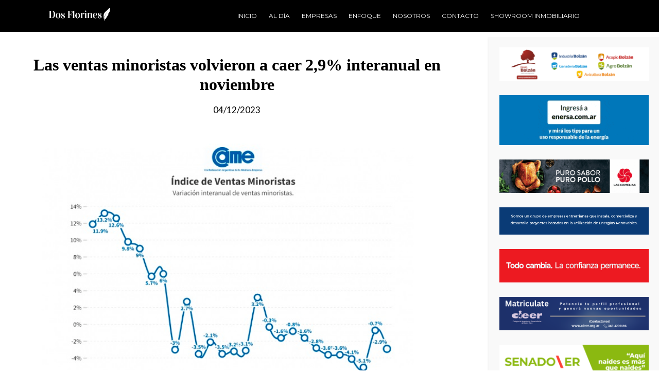

--- FILE ---
content_type: text/html; charset=UTF-8
request_url: https://dosflorines.com.ar/las-ventas-minoristas-volvieron-a-caer-29-interanual-en-noviembre/
body_size: 20890
content:
<!DOCTYPE html>
<html lang="es-AR">
<head>
	<meta charset="UTF-8" />
	<meta name="viewport" content="width=device-width, initial-scale=1" />
	<link rel="profile" href="http://gmpg.org/xfn/11" />
	<link rel="pingback" href="https://dosflorines.com.ar/xmlrpc.php" />
	<meta name='robots' content='index, follow, max-image-preview:large, max-snippet:-1, max-video-preview:-1' />
	<style>img:is([sizes="auto" i], [sizes^="auto," i]) { contain-intrinsic-size: 3000px 1500px }</style>
	            <script type="text/javascript"> var epic_ajax_url = 'https://dosflorines.com.ar/?epic-ajax-request=epic-ne'; </script>
            <script type="text/javascript"> var jbp_elements_ajax_url = "https://dosflorines.com.ar/?ajax-request=jbp_elements";</script>
	<!-- This site is optimized with the Yoast SEO plugin v26.5 - https://yoast.com/wordpress/plugins/seo/ -->
	<title>Las ventas minoristas volvieron a caer 2,9% interanual en noviembre - Dos Florines</title>
	<link rel="canonical" href="https://dosflorines.com.ar/las-ventas-minoristas-volvieron-a-caer-29-interanual-en-noviembre/" />
	<meta property="og:locale" content="es_ES" />
	<meta property="og:type" content="article" />
	<meta property="og:title" content="Las ventas minoristas volvieron a caer 2,9% interanual en noviembre - Dos Florines" />
	<meta property="og:description" content="Desde CAME advierten por la pérdida de poder adquisitivo y el escenario electoral que generó incertidumbre en los consumidores." />
	<meta property="og:url" content="https://dosflorines.com.ar/las-ventas-minoristas-volvieron-a-caer-29-interanual-en-noviembre/" />
	<meta property="og:site_name" content="Dos Florines" />
	<meta property="article:published_time" content="2023-12-04T14:21:00+00:00" />
	<meta property="article:modified_time" content="2023-12-04T22:21:56+00:00" />
	<meta property="og:image" content="https://dosflorines.com.ar/wp-content/uploads/2023/12/ventas-noviembre-2023.jpg" />
	<meta property="og:image:width" content="781" />
	<meta property="og:image:height" content="523" />
	<meta property="og:image:type" content="image/jpeg" />
	<meta name="author" content="Nahuel Amore" />
	<meta name="twitter:card" content="summary_large_image" />
	<meta name="twitter:label1" content="Escrito por" />
	<meta name="twitter:data1" content="Nahuel Amore" />
	<meta name="twitter:label2" content="Tiempo de lectura" />
	<meta name="twitter:data2" content="2 minutos" />
	<script type="application/ld+json" class="yoast-schema-graph">{"@context":"https://schema.org","@graph":[{"@type":"WebPage","@id":"https://dosflorines.com.ar/las-ventas-minoristas-volvieron-a-caer-29-interanual-en-noviembre/","url":"https://dosflorines.com.ar/las-ventas-minoristas-volvieron-a-caer-29-interanual-en-noviembre/","name":"Las ventas minoristas volvieron a caer 2,9% interanual en noviembre - Dos Florines","isPartOf":{"@id":"https://dosflorines.com.ar/#website"},"primaryImageOfPage":{"@id":"https://dosflorines.com.ar/las-ventas-minoristas-volvieron-a-caer-29-interanual-en-noviembre/#primaryimage"},"image":{"@id":"https://dosflorines.com.ar/las-ventas-minoristas-volvieron-a-caer-29-interanual-en-noviembre/#primaryimage"},"thumbnailUrl":"https://dosflorines.com.ar/wp-content/uploads/2023/12/ventas-noviembre-2023.jpg","datePublished":"2023-12-04T14:21:00+00:00","dateModified":"2023-12-04T22:21:56+00:00","author":{"@id":"https://dosflorines.com.ar/#/schema/person/d3f92005e9f9e7efa43a0ad3a9152dc3"},"breadcrumb":{"@id":"https://dosflorines.com.ar/las-ventas-minoristas-volvieron-a-caer-29-interanual-en-noviembre/#breadcrumb"},"inLanguage":"es-AR","potentialAction":[{"@type":"ReadAction","target":["https://dosflorines.com.ar/las-ventas-minoristas-volvieron-a-caer-29-interanual-en-noviembre/"]}]},{"@type":"ImageObject","inLanguage":"es-AR","@id":"https://dosflorines.com.ar/las-ventas-minoristas-volvieron-a-caer-29-interanual-en-noviembre/#primaryimage","url":"https://dosflorines.com.ar/wp-content/uploads/2023/12/ventas-noviembre-2023.jpg","contentUrl":"https://dosflorines.com.ar/wp-content/uploads/2023/12/ventas-noviembre-2023.jpg","width":781,"height":523},{"@type":"BreadcrumbList","@id":"https://dosflorines.com.ar/las-ventas-minoristas-volvieron-a-caer-29-interanual-en-noviembre/#breadcrumb","itemListElement":[{"@type":"ListItem","position":1,"name":"Inicio","item":"https://dosflorines.com.ar/"},{"@type":"ListItem","position":2,"name":"Las ventas minoristas volvieron a caer 2,9% interanual en noviembre"}]},{"@type":"WebSite","@id":"https://dosflorines.com.ar/#website","url":"https://dosflorines.com.ar/","name":"Dos Florines","description":"La actividad privada en la agenda pública","potentialAction":[{"@type":"SearchAction","target":{"@type":"EntryPoint","urlTemplate":"https://dosflorines.com.ar/?s={search_term_string}"},"query-input":{"@type":"PropertyValueSpecification","valueRequired":true,"valueName":"search_term_string"}}],"inLanguage":"es-AR"},{"@type":"Person","@id":"https://dosflorines.com.ar/#/schema/person/d3f92005e9f9e7efa43a0ad3a9152dc3","name":"Nahuel Amore","image":{"@type":"ImageObject","inLanguage":"es-AR","@id":"https://dosflorines.com.ar/#/schema/person/image/","url":"https://secure.gravatar.com/avatar/b0aa8af98f0797cb0dd2612ae05c9b14cda3cf26e3955ffd9524b0c41d368341?s=96&d=mm&r=g","contentUrl":"https://secure.gravatar.com/avatar/b0aa8af98f0797cb0dd2612ae05c9b14cda3cf26e3955ffd9524b0c41d368341?s=96&d=mm&r=g","caption":"Nahuel Amore"},"url":"https://dosflorines.com.ar/author/nahuelamoregmail-com/"}]}</script>
	<!-- / Yoast SEO plugin. -->


<link rel='dns-prefetch' href='//code.responsivevoice.org' />
<link rel='dns-prefetch' href='//www.googletagmanager.com' />
<link rel='dns-prefetch' href='//fonts.googleapis.com' />
<link rel="alternate" type="application/rss+xml" title="Dos Florines &raquo; Feed" href="https://dosflorines.com.ar/feed/" />
<link rel="alternate" type="application/rss+xml" title="Dos Florines &raquo; RSS de los comentarios" href="https://dosflorines.com.ar/comments/feed/" />
<link rel="alternate" type="application/rss+xml" title="Dos Florines &raquo; Las ventas minoristas volvieron a caer 2,9% interanual en noviembre RSS de los comentarios" href="https://dosflorines.com.ar/las-ventas-minoristas-volvieron-a-caer-29-interanual-en-noviembre/feed/" />
<script type="text/javascript">
/* <![CDATA[ */
window._wpemojiSettings = {"baseUrl":"https:\/\/s.w.org\/images\/core\/emoji\/16.0.1\/72x72\/","ext":".png","svgUrl":"https:\/\/s.w.org\/images\/core\/emoji\/16.0.1\/svg\/","svgExt":".svg","source":{"concatemoji":"https:\/\/dosflorines.com.ar\/wp-includes\/js\/wp-emoji-release.min.js?ver=6.8.3"}};
/*! This file is auto-generated */
!function(s,n){var o,i,e;function c(e){try{var t={supportTests:e,timestamp:(new Date).valueOf()};sessionStorage.setItem(o,JSON.stringify(t))}catch(e){}}function p(e,t,n){e.clearRect(0,0,e.canvas.width,e.canvas.height),e.fillText(t,0,0);var t=new Uint32Array(e.getImageData(0,0,e.canvas.width,e.canvas.height).data),a=(e.clearRect(0,0,e.canvas.width,e.canvas.height),e.fillText(n,0,0),new Uint32Array(e.getImageData(0,0,e.canvas.width,e.canvas.height).data));return t.every(function(e,t){return e===a[t]})}function u(e,t){e.clearRect(0,0,e.canvas.width,e.canvas.height),e.fillText(t,0,0);for(var n=e.getImageData(16,16,1,1),a=0;a<n.data.length;a++)if(0!==n.data[a])return!1;return!0}function f(e,t,n,a){switch(t){case"flag":return n(e,"\ud83c\udff3\ufe0f\u200d\u26a7\ufe0f","\ud83c\udff3\ufe0f\u200b\u26a7\ufe0f")?!1:!n(e,"\ud83c\udde8\ud83c\uddf6","\ud83c\udde8\u200b\ud83c\uddf6")&&!n(e,"\ud83c\udff4\udb40\udc67\udb40\udc62\udb40\udc65\udb40\udc6e\udb40\udc67\udb40\udc7f","\ud83c\udff4\u200b\udb40\udc67\u200b\udb40\udc62\u200b\udb40\udc65\u200b\udb40\udc6e\u200b\udb40\udc67\u200b\udb40\udc7f");case"emoji":return!a(e,"\ud83e\udedf")}return!1}function g(e,t,n,a){var r="undefined"!=typeof WorkerGlobalScope&&self instanceof WorkerGlobalScope?new OffscreenCanvas(300,150):s.createElement("canvas"),o=r.getContext("2d",{willReadFrequently:!0}),i=(o.textBaseline="top",o.font="600 32px Arial",{});return e.forEach(function(e){i[e]=t(o,e,n,a)}),i}function t(e){var t=s.createElement("script");t.src=e,t.defer=!0,s.head.appendChild(t)}"undefined"!=typeof Promise&&(o="wpEmojiSettingsSupports",i=["flag","emoji"],n.supports={everything:!0,everythingExceptFlag:!0},e=new Promise(function(e){s.addEventListener("DOMContentLoaded",e,{once:!0})}),new Promise(function(t){var n=function(){try{var e=JSON.parse(sessionStorage.getItem(o));if("object"==typeof e&&"number"==typeof e.timestamp&&(new Date).valueOf()<e.timestamp+604800&&"object"==typeof e.supportTests)return e.supportTests}catch(e){}return null}();if(!n){if("undefined"!=typeof Worker&&"undefined"!=typeof OffscreenCanvas&&"undefined"!=typeof URL&&URL.createObjectURL&&"undefined"!=typeof Blob)try{var e="postMessage("+g.toString()+"("+[JSON.stringify(i),f.toString(),p.toString(),u.toString()].join(",")+"));",a=new Blob([e],{type:"text/javascript"}),r=new Worker(URL.createObjectURL(a),{name:"wpTestEmojiSupports"});return void(r.onmessage=function(e){c(n=e.data),r.terminate(),t(n)})}catch(e){}c(n=g(i,f,p,u))}t(n)}).then(function(e){for(var t in e)n.supports[t]=e[t],n.supports.everything=n.supports.everything&&n.supports[t],"flag"!==t&&(n.supports.everythingExceptFlag=n.supports.everythingExceptFlag&&n.supports[t]);n.supports.everythingExceptFlag=n.supports.everythingExceptFlag&&!n.supports.flag,n.DOMReady=!1,n.readyCallback=function(){n.DOMReady=!0}}).then(function(){return e}).then(function(){var e;n.supports.everything||(n.readyCallback(),(e=n.source||{}).concatemoji?t(e.concatemoji):e.wpemoji&&e.twemoji&&(t(e.twemoji),t(e.wpemoji)))}))}((window,document),window._wpemojiSettings);
/* ]]> */
</script>
<style id='superb-addons-variable-fallbacks-inline-css' type='text/css'>
:root{--wp--preset--color--primary:#1f7cec;--wp--preset--color--primary-hover:#3993ff;--wp--preset--color--base:#fff;--wp--preset--color--featured:#0a284b;--wp--preset--color--contrast-light:#fff;--wp--preset--color--contrast-dark:#000;--wp--preset--color--mono-1:#0d3c74;--wp--preset--color--mono-2:#64748b;--wp--preset--color--mono-3:#e2e8f0;--wp--preset--color--mono-4:#f8fafc;--wp--preset--spacing--superbspacing-xxsmall:clamp(5px,1vw,10px);--wp--preset--spacing--superbspacing-xsmall:clamp(10px,2vw,20px);--wp--preset--spacing--superbspacing-small:clamp(20px,4vw,40px);--wp--preset--spacing--superbspacing-medium:clamp(30px,6vw,60px);--wp--preset--spacing--superbspacing-large:clamp(40px,8vw,80px);--wp--preset--spacing--superbspacing-xlarge:clamp(50px,10vw,100px);--wp--preset--spacing--superbspacing-xxlarge:clamp(60px,12vw,120px);--wp--preset--font-size--superbfont-tiny:clamp(10px,0.625rem + ((1vw - 3.2px) * 0.227),12px);--wp--preset--font-size--superbfont-xxsmall:clamp(12px,0.75rem + ((1vw - 3.2px) * 0.227),14px);--wp--preset--font-size--superbfont-xsmall:clamp(16px,1rem + ((1vw - 3.2px) * 1),16px);--wp--preset--font-size--superbfont-small:clamp(16px,1rem + ((1vw - 3.2px) * 0.227),18px);--wp--preset--font-size--superbfont-medium:clamp(18px,1.125rem + ((1vw - 3.2px) * 0.227),20px);--wp--preset--font-size--superbfont-large:clamp(24px,1.5rem + ((1vw - 3.2px) * 0.909),32px);--wp--preset--font-size--superbfont-xlarge:clamp(32px,2rem + ((1vw - 3.2px) * 1.818),48px);--wp--preset--font-size--superbfont-xxlarge:clamp(40px,2.5rem + ((1vw - 3.2px) * 2.727),64px)}.has-primary-color{color:var(--wp--preset--color--primary)!important}.has-primary-hover-color{color:var(--wp--preset--color--primary-hover)!important}.has-base-color{color:var(--wp--preset--color--base)!important}.has-featured-color{color:var(--wp--preset--color--featured)!important}.has-contrast-light-color{color:var(--wp--preset--color--contrast-light)!important}.has-contrast-dark-color{color:var(--wp--preset--color--contrast-dark)!important}.has-mono-1-color{color:var(--wp--preset--color--mono-1)!important}.has-mono-2-color{color:var(--wp--preset--color--mono-2)!important}.has-mono-3-color{color:var(--wp--preset--color--mono-3)!important}.has-mono-4-color{color:var(--wp--preset--color--mono-4)!important}.has-primary-background-color{background-color:var(--wp--preset--color--primary)!important}.has-primary-hover-background-color{background-color:var(--wp--preset--color--primary-hover)!important}.has-base-background-color{background-color:var(--wp--preset--color--base)!important}.has-featured-background-color{background-color:var(--wp--preset--color--featured)!important}.has-contrast-light-background-color{background-color:var(--wp--preset--color--contrast-light)!important}.has-contrast-dark-background-color{background-color:var(--wp--preset--color--contrast-dark)!important}.has-mono-1-background-color{background-color:var(--wp--preset--color--mono-1)!important}.has-mono-2-background-color{background-color:var(--wp--preset--color--mono-2)!important}.has-mono-3-background-color{background-color:var(--wp--preset--color--mono-3)!important}.has-mono-4-background-color{background-color:var(--wp--preset--color--mono-4)!important}.has-superbfont-tiny-font-size{font-size:var(--wp--preset--font-size--superbfont-tiny)!important}.has-superbfont-xxsmall-font-size{font-size:var(--wp--preset--font-size--superbfont-xxsmall)!important}.has-superbfont-xsmall-font-size{font-size:var(--wp--preset--font-size--superbfont-xsmall)!important}.has-superbfont-small-font-size{font-size:var(--wp--preset--font-size--superbfont-small)!important}.has-superbfont-medium-font-size{font-size:var(--wp--preset--font-size--superbfont-medium)!important}.has-superbfont-large-font-size{font-size:var(--wp--preset--font-size--superbfont-large)!important}.has-superbfont-xlarge-font-size{font-size:var(--wp--preset--font-size--superbfont-xlarge)!important}.has-superbfont-xxlarge-font-size{font-size:var(--wp--preset--font-size--superbfont-xxlarge)!important}
</style>
<link rel='stylesheet' id='hfe-widgets-style-css' href='https://dosflorines.com.ar/wp-content/plugins/header-footer-elementor/inc/widgets-css/frontend.css?ver=2.7.0' type='text/css' media='all' />
<style id='wp-emoji-styles-inline-css' type='text/css'>

	img.wp-smiley, img.emoji {
		display: inline !important;
		border: none !important;
		box-shadow: none !important;
		height: 1em !important;
		width: 1em !important;
		margin: 0 0.07em !important;
		vertical-align: -0.1em !important;
		background: none !important;
		padding: 0 !important;
	}
</style>
<link rel='stylesheet' id='wp-block-library-css' href='https://dosflorines.com.ar/wp-includes/css/dist/block-library/style.min.css?ver=6.8.3' type='text/css' media='all' />
<style id='wp-block-library-inline-css' type='text/css'>
.wp-block-group.is-style-superbaddons-card{background-color:var(--wp--preset--color--contrast-light);border-color:var(--wp--preset--color--mono-3);border-radius:10px;border-style:solid;border-width:1px;box-shadow:0 1px 2px 0 rgba(0,0,0,.05);color:var(--wp--preset--color--contrast-dark);padding:var(--wp--preset--spacing--superbspacing-small)}
</style>
<style id='classic-theme-styles-inline-css' type='text/css'>
/*! This file is auto-generated */
.wp-block-button__link{color:#fff;background-color:#32373c;border-radius:9999px;box-shadow:none;text-decoration:none;padding:calc(.667em + 2px) calc(1.333em + 2px);font-size:1.125em}.wp-block-file__button{background:#32373c;color:#fff;text-decoration:none}
</style>
<style id='superb-addons-animated-heading-style-inline-css' type='text/css'>
.superbaddons-animated-heading-block{overflow:hidden}.superbaddons-animated-heading-block .superb-animated-heading-letter{display:inline-block}

</style>
<style id='superb-addons-author-box-style-inline-css' type='text/css'>
.superbaddons-authorbox{align-items:stretch;border-radius:10px;display:flex;flex-direction:row;gap:20px;padding:40px 20px}.superbaddons-authorbox-alignment-left{justify-content:flex-start}.superbaddons-authorbox-alignment-center{align-items:center;flex-direction:column;gap:0;justify-content:center;text-align:center}.superbaddons-authorbox-alignment-right{flex-direction:row-reverse;text-align:right}.superbaddons-authorbox-left{align-items:center;display:flex;flex:1;max-width:96px}.superbaddons-authorbox-right{flex:1}.superbaddons-authorbox-avatar{border-radius:50%}.superbaddons-authorbox-authorname{color:#444;font-size:32px;font-style:normal;font-weight:800;line-height:40px}.superbaddons-authorbox-authorbio{color:#7c7c7c;font-size:14px;font-style:normal;font-weight:600;line-height:19px}.superbaddons-authorbox-authorbio,.superbaddons-authorbox-authorname{margin:0}.superbaddons-authorbox-social-wrapper{align-items:flex-start;display:flex;flex-direction:row;gap:10px}.superbaddons-authorbox-social-wrapper a{margin-top:15px}

</style>
<style id='superb-addons-ratings-style-inline-css' type='text/css'>
.superbaddongs-ratings-overall-wrapper{display:flex;flex-direction:column}.superbaddons-ratings-overall-label{font-style:normal;font-weight:700}.superbaddons-ratings-overall-rating-wrapper{align-items:center;display:flex;flex-direction:row;gap:12px}.superbaddons-ratings-overall-rating{align-items:center;display:flex;font-style:normal;font-weight:800;gap:5px;line-height:40px}.superbaddons-ratings-stars-icons{display:flex;flex-wrap:wrap;gap:8px;position:relative}.superbaddons-ratings-single-star{align-items:center;display:flex;position:relative}.superbaddons-ratings-single-percentage-star{left:0;overflow:hidden;position:absolute;top:0}.superbaddons-ratings-ratingbar-label{font-weight:700;margin:30px 0 16px}.superbaddons-ratings-ratingbar-bar{border-radius:100px;overflow:hidden;width:100%}.superbaddons-ratings-ratingbar-bar,.superbaddons-ratings-ratingbar-bar-fill{height:10px}.superbaddons-ratings-alignment-center{text-align:center}.superbaddons-ratings-alignment-center .superbaddons-ratings-overall-rating-wrapper{justify-content:center}.superbaddons-ratings-alignment-right{text-align:right}.superbaddons-ratings-alignment-right .superbaddons-ratings-overall-rating-wrapper{flex-direction:row-reverse}

</style>
<style id='superb-addons-table-of-contents-style-inline-css' type='text/css'>
.superbaddons-tableofcontents{display:flex;flex-direction:column}.superbaddons-tableofcontents-alignment-center{align-items:center;text-align:center}.superbaddons-tableofcontents-alignment-right{direction:rtl}.superbaddons-tableofcontents-boxed{border-radius:10px;padding:40px 20px}.superbaddons-tableofcontents-title{font-style:normal;font-weight:800}.superbaddons-tableofcontents-text{font-style:normal;font-weight:600}.superbaddons-tableofcontents-table ol{list-style-position:inside;margin:0;padding:0}.superbaddons-tableofcontents-table ol ol{padding-left:20px}.superbaddons-tableofcontents-alignment-center .superbaddons-tableofcontents-table ol ol{padding-left:0}.superbaddons-tableofcontents-alignment-right .superbaddons-tableofcontents-table ol ol{padding-left:0;padding-right:20px}

</style>
<style id='superb-addons-recent-posts-style-inline-css' type='text/css'>
.superbaddons-recentposts-alignment-center .superbaddons-recentposts-item-inner{flex-direction:column;justify-content:center;text-align:center}.superbaddons-recentposts-alignment-right{direction:rtl}.superbaddons-recentposts-list{list-style:none;margin:0;padding:0}.superbaddons-recentposts-list a{text-decoration:none}.superbaddons-recentposts-list a:active,.superbaddons-recentposts-list a:focus,.superbaddons-recentposts-list a:hover{color:inherit}.superbaddons-recentposts-item{margin-bottom:10px}.superbaddons-recentposts-item:last-of-type{margin-bottom:0}.superbaddons-recentposts-item-inner{align-items:center;display:flex;gap:10px}.superbaddons-recentposts-item-left,.superbaddons-recentposts-item-right{display:flex;flex-direction:column}

</style>
<style id='superb-addons-cover-image-style-inline-css' type='text/css'>
.superbaddons-coverimage-block{overflow:hidden}

</style>
<style id='superb-addons-google-maps-style-inline-css' type='text/css'>
.superbaddons-google-maps-block{overflow:hidden}

</style>
<style id='superb-addons-reveal-button-style-inline-css' type='text/css'>
.superb-addons-reveal-button{box-sizing:border-box;font-size:18px;padding-right:30px;position:relative}.superb-addons-reveal-button-element{background-color:var(--wp--preset--color--primary,#fff);border:1px solid var(--wp--preset--color--primary,#000);border-radius:5px;box-sizing:border-box;color:var(--wp--preset--color--contrast-light,#000);display:inline-block;line-height:1;margin:0;padding:15px 25px;position:relative;text-align:center;text-decoration:none;width:auto;z-index:1}.superb-addons-reveal-button.superb-addons-reveal-button-width-25{width:calc(25% - var(--wp--style--block-gap, .5em)*.75)}.superb-addons-reveal-button.superb-addons-reveal-button-width-50{width:calc(50% - var(--wp--style--block-gap, .5em)*.5)}.superb-addons-reveal-button.superb-addons-reveal-button-width-75{width:calc(75% - var(--wp--style--block-gap, .5em)*.25)}.superb-addons-reveal-button.superb-addons-reveal-button-width-100{flex-basis:100%;width:100%}.superb-has-custom-width .superb-addons-reveal-button-element{width:100%}.superb-addons-reveal-button-has-reveal .superb-addons-reveal-button-element.superb-addons-reveal-button-cta{border-bottom-right-radius:0!important;border-top-right-radius:0!important}.superb-addons-reveal-button-element.superb-addons-reveal-button-revealed{border-color:var(--wp--preset--color--primary,#000);border-style:dashed;display:inline-flex;gap:10px;margin-right:0;-webkit-user-select:all;-moz-user-select:all;user-select:all}.superb-addons-reveal-button-element.superb-addons-reveal-button-revealed,.superb-addons-reveal-button-teaser{align-items:center;background-color:var(--wp--preset--color--contrast-light,#fff);color:var(--wp--preset--color--primary,#000)}.superb-addons-reveal-button-teaser{border:1px dashed #000;border:1px dashed var(--wp--preset--color--primary,#000);border-radius:0 8px 8px 0;box-sizing:border-box;display:none;height:100%;justify-content:flex-end;padding:0 10px;position:absolute;right:0;top:0;-webkit-user-select:none;-moz-user-select:none;user-select:none;width:50%;z-index:0}.superb-addons-reveal-button-has-reveal .superb-addons-reveal-button-teaser{display:flex}.superb-addons-reveal-button .superb-has-teaser-text-color{color:var(--superb-addons-reveal-button-teaser-text)}.superb-addons-reveal-button .superb-has-teaser-background-color{background-color:var(--superb-addons-reveal-button-teaser-background)}.superb-addons-reveal-button:active,.superb-addons-reveal-button:focus,.superb-addons-reveal-button:hover{text-decoration:none}.superb-addons-reveal-button-element button{align-items:center;background:none;border:none;color:inherit;cursor:pointer;display:inline-flex;font-family:inherit;font-size:18px;font-weight:inherit;margin:0;padding:0;text-align:center;text-decoration:none;-webkit-user-select:none;-moz-user-select:none;user-select:none}

</style>
<style id='superb-addons-accordion-block-style-inline-css' type='text/css'>
.wp-block-superb-addons-accordion-block{background-color:#fff;border:1px solid #ddd;border-radius:4px;margin-bottom:1em;overflow:hidden}.wp-block-superb-addons-accordion-block.superb-accordion-is-open .superb-accordion-header{background-color:rgba(0,0,0,.05);border-bottom:1px solid rgba(0,0,0,.1)}.wp-block-superb-addons-accordion-block.superb-accordion-is-open .superb-accordion-header .superb-accordion-icon:before{transform:translate(-50%,-50%) rotate(45deg)}.wp-block-superb-addons-accordion-block.superb-accordion-is-open .superb-accordion-header .superb-accordion-icon:after{transform:translate(-50%,-50%) rotate(135deg)}.wp-block-superb-addons-accordion-block.superb-accordion-is-open .superb-accordion-content{display:block!important;height:auto}.wp-block-superb-addons-accordion-block .superb-accordion-header{align-items:center;background-color:rgba(0,0,0,.03);border-bottom:0 solid transparent;cursor:pointer;display:flex;justify-content:space-between;padding:15px;padding:var(--wp--preset--spacing--superbspacing-xsmall,15px);position:relative;transition:background-color .2s ease,border-bottom .2s ease}.wp-block-superb-addons-accordion-block .superb-accordion-header:hover{background-color:rgba(0,0,0,.05)}.wp-block-superb-addons-accordion-block .superb-accordion-title{flex-grow:1;font-size:1.1em;font-weight:500;margin:0}.wp-block-superb-addons-accordion-block .superb-accordion-icon{flex-shrink:0;height:24px;margin-left:10px;position:relative;width:24px}.wp-block-superb-addons-accordion-block .superb-accordion-icon:after,.wp-block-superb-addons-accordion-block .superb-accordion-icon:before{background-color:currentColor;content:"";height:2px;left:50%;position:absolute;top:50%;transition:transform .3s ease;width:12px}.wp-block-superb-addons-accordion-block .superb-accordion-icon:before{transform:translate(-50%,-50%)}.wp-block-superb-addons-accordion-block .superb-accordion-icon:after{transform:translate(-50%,-50%) rotate(90deg)}.wp-block-superb-addons-accordion-block .superb-accordion-content{height:0;overflow:hidden;padding:0;transition:height .3s ease-in-out}.wp-block-superb-addons-accordion-block .superb-accordion-content .superb-accordion-content-wrapper{padding:15px;padding:var(--wp--preset--spacing--superbspacing-xsmall,15px)}

</style>
<style id='global-styles-inline-css' type='text/css'>
:root{--wp--preset--aspect-ratio--square: 1;--wp--preset--aspect-ratio--4-3: 4/3;--wp--preset--aspect-ratio--3-4: 3/4;--wp--preset--aspect-ratio--3-2: 3/2;--wp--preset--aspect-ratio--2-3: 2/3;--wp--preset--aspect-ratio--16-9: 16/9;--wp--preset--aspect-ratio--9-16: 9/16;--wp--preset--color--black: #000000;--wp--preset--color--cyan-bluish-gray: #abb8c3;--wp--preset--color--white: #ffffff;--wp--preset--color--pale-pink: #f78da7;--wp--preset--color--vivid-red: #cf2e2e;--wp--preset--color--luminous-vivid-orange: #ff6900;--wp--preset--color--luminous-vivid-amber: #fcb900;--wp--preset--color--light-green-cyan: #7bdcb5;--wp--preset--color--vivid-green-cyan: #00d084;--wp--preset--color--pale-cyan-blue: #8ed1fc;--wp--preset--color--vivid-cyan-blue: #0693e3;--wp--preset--color--vivid-purple: #9b51e0;--wp--preset--gradient--vivid-cyan-blue-to-vivid-purple: linear-gradient(135deg,rgba(6,147,227,1) 0%,rgb(155,81,224) 100%);--wp--preset--gradient--light-green-cyan-to-vivid-green-cyan: linear-gradient(135deg,rgb(122,220,180) 0%,rgb(0,208,130) 100%);--wp--preset--gradient--luminous-vivid-amber-to-luminous-vivid-orange: linear-gradient(135deg,rgba(252,185,0,1) 0%,rgba(255,105,0,1) 100%);--wp--preset--gradient--luminous-vivid-orange-to-vivid-red: linear-gradient(135deg,rgba(255,105,0,1) 0%,rgb(207,46,46) 100%);--wp--preset--gradient--very-light-gray-to-cyan-bluish-gray: linear-gradient(135deg,rgb(238,238,238) 0%,rgb(169,184,195) 100%);--wp--preset--gradient--cool-to-warm-spectrum: linear-gradient(135deg,rgb(74,234,220) 0%,rgb(151,120,209) 20%,rgb(207,42,186) 40%,rgb(238,44,130) 60%,rgb(251,105,98) 80%,rgb(254,248,76) 100%);--wp--preset--gradient--blush-light-purple: linear-gradient(135deg,rgb(255,206,236) 0%,rgb(152,150,240) 100%);--wp--preset--gradient--blush-bordeaux: linear-gradient(135deg,rgb(254,205,165) 0%,rgb(254,45,45) 50%,rgb(107,0,62) 100%);--wp--preset--gradient--luminous-dusk: linear-gradient(135deg,rgb(255,203,112) 0%,rgb(199,81,192) 50%,rgb(65,88,208) 100%);--wp--preset--gradient--pale-ocean: linear-gradient(135deg,rgb(255,245,203) 0%,rgb(182,227,212) 50%,rgb(51,167,181) 100%);--wp--preset--gradient--electric-grass: linear-gradient(135deg,rgb(202,248,128) 0%,rgb(113,206,126) 100%);--wp--preset--gradient--midnight: linear-gradient(135deg,rgb(2,3,129) 0%,rgb(40,116,252) 100%);--wp--preset--font-size--small: 13px;--wp--preset--font-size--medium: 20px;--wp--preset--font-size--large: 36px;--wp--preset--font-size--x-large: 42px;--wp--preset--spacing--20: 0.44rem;--wp--preset--spacing--30: 0.67rem;--wp--preset--spacing--40: 1rem;--wp--preset--spacing--50: 1.5rem;--wp--preset--spacing--60: 2.25rem;--wp--preset--spacing--70: 3.38rem;--wp--preset--spacing--80: 5.06rem;--wp--preset--shadow--natural: 6px 6px 9px rgba(0, 0, 0, 0.2);--wp--preset--shadow--deep: 12px 12px 50px rgba(0, 0, 0, 0.4);--wp--preset--shadow--sharp: 6px 6px 0px rgba(0, 0, 0, 0.2);--wp--preset--shadow--outlined: 6px 6px 0px -3px rgba(255, 255, 255, 1), 6px 6px rgba(0, 0, 0, 1);--wp--preset--shadow--crisp: 6px 6px 0px rgba(0, 0, 0, 1);}:where(.is-layout-flex){gap: 0.5em;}:where(.is-layout-grid){gap: 0.5em;}body .is-layout-flex{display: flex;}.is-layout-flex{flex-wrap: wrap;align-items: center;}.is-layout-flex > :is(*, div){margin: 0;}body .is-layout-grid{display: grid;}.is-layout-grid > :is(*, div){margin: 0;}:where(.wp-block-columns.is-layout-flex){gap: 2em;}:where(.wp-block-columns.is-layout-grid){gap: 2em;}:where(.wp-block-post-template.is-layout-flex){gap: 1.25em;}:where(.wp-block-post-template.is-layout-grid){gap: 1.25em;}.has-black-color{color: var(--wp--preset--color--black) !important;}.has-cyan-bluish-gray-color{color: var(--wp--preset--color--cyan-bluish-gray) !important;}.has-white-color{color: var(--wp--preset--color--white) !important;}.has-pale-pink-color{color: var(--wp--preset--color--pale-pink) !important;}.has-vivid-red-color{color: var(--wp--preset--color--vivid-red) !important;}.has-luminous-vivid-orange-color{color: var(--wp--preset--color--luminous-vivid-orange) !important;}.has-luminous-vivid-amber-color{color: var(--wp--preset--color--luminous-vivid-amber) !important;}.has-light-green-cyan-color{color: var(--wp--preset--color--light-green-cyan) !important;}.has-vivid-green-cyan-color{color: var(--wp--preset--color--vivid-green-cyan) !important;}.has-pale-cyan-blue-color{color: var(--wp--preset--color--pale-cyan-blue) !important;}.has-vivid-cyan-blue-color{color: var(--wp--preset--color--vivid-cyan-blue) !important;}.has-vivid-purple-color{color: var(--wp--preset--color--vivid-purple) !important;}.has-black-background-color{background-color: var(--wp--preset--color--black) !important;}.has-cyan-bluish-gray-background-color{background-color: var(--wp--preset--color--cyan-bluish-gray) !important;}.has-white-background-color{background-color: var(--wp--preset--color--white) !important;}.has-pale-pink-background-color{background-color: var(--wp--preset--color--pale-pink) !important;}.has-vivid-red-background-color{background-color: var(--wp--preset--color--vivid-red) !important;}.has-luminous-vivid-orange-background-color{background-color: var(--wp--preset--color--luminous-vivid-orange) !important;}.has-luminous-vivid-amber-background-color{background-color: var(--wp--preset--color--luminous-vivid-amber) !important;}.has-light-green-cyan-background-color{background-color: var(--wp--preset--color--light-green-cyan) !important;}.has-vivid-green-cyan-background-color{background-color: var(--wp--preset--color--vivid-green-cyan) !important;}.has-pale-cyan-blue-background-color{background-color: var(--wp--preset--color--pale-cyan-blue) !important;}.has-vivid-cyan-blue-background-color{background-color: var(--wp--preset--color--vivid-cyan-blue) !important;}.has-vivid-purple-background-color{background-color: var(--wp--preset--color--vivid-purple) !important;}.has-black-border-color{border-color: var(--wp--preset--color--black) !important;}.has-cyan-bluish-gray-border-color{border-color: var(--wp--preset--color--cyan-bluish-gray) !important;}.has-white-border-color{border-color: var(--wp--preset--color--white) !important;}.has-pale-pink-border-color{border-color: var(--wp--preset--color--pale-pink) !important;}.has-vivid-red-border-color{border-color: var(--wp--preset--color--vivid-red) !important;}.has-luminous-vivid-orange-border-color{border-color: var(--wp--preset--color--luminous-vivid-orange) !important;}.has-luminous-vivid-amber-border-color{border-color: var(--wp--preset--color--luminous-vivid-amber) !important;}.has-light-green-cyan-border-color{border-color: var(--wp--preset--color--light-green-cyan) !important;}.has-vivid-green-cyan-border-color{border-color: var(--wp--preset--color--vivid-green-cyan) !important;}.has-pale-cyan-blue-border-color{border-color: var(--wp--preset--color--pale-cyan-blue) !important;}.has-vivid-cyan-blue-border-color{border-color: var(--wp--preset--color--vivid-cyan-blue) !important;}.has-vivid-purple-border-color{border-color: var(--wp--preset--color--vivid-purple) !important;}.has-vivid-cyan-blue-to-vivid-purple-gradient-background{background: var(--wp--preset--gradient--vivid-cyan-blue-to-vivid-purple) !important;}.has-light-green-cyan-to-vivid-green-cyan-gradient-background{background: var(--wp--preset--gradient--light-green-cyan-to-vivid-green-cyan) !important;}.has-luminous-vivid-amber-to-luminous-vivid-orange-gradient-background{background: var(--wp--preset--gradient--luminous-vivid-amber-to-luminous-vivid-orange) !important;}.has-luminous-vivid-orange-to-vivid-red-gradient-background{background: var(--wp--preset--gradient--luminous-vivid-orange-to-vivid-red) !important;}.has-very-light-gray-to-cyan-bluish-gray-gradient-background{background: var(--wp--preset--gradient--very-light-gray-to-cyan-bluish-gray) !important;}.has-cool-to-warm-spectrum-gradient-background{background: var(--wp--preset--gradient--cool-to-warm-spectrum) !important;}.has-blush-light-purple-gradient-background{background: var(--wp--preset--gradient--blush-light-purple) !important;}.has-blush-bordeaux-gradient-background{background: var(--wp--preset--gradient--blush-bordeaux) !important;}.has-luminous-dusk-gradient-background{background: var(--wp--preset--gradient--luminous-dusk) !important;}.has-pale-ocean-gradient-background{background: var(--wp--preset--gradient--pale-ocean) !important;}.has-electric-grass-gradient-background{background: var(--wp--preset--gradient--electric-grass) !important;}.has-midnight-gradient-background{background: var(--wp--preset--gradient--midnight) !important;}.has-small-font-size{font-size: var(--wp--preset--font-size--small) !important;}.has-medium-font-size{font-size: var(--wp--preset--font-size--medium) !important;}.has-large-font-size{font-size: var(--wp--preset--font-size--large) !important;}.has-x-large-font-size{font-size: var(--wp--preset--font-size--x-large) !important;}
:where(.wp-block-post-template.is-layout-flex){gap: 1.25em;}:where(.wp-block-post-template.is-layout-grid){gap: 1.25em;}
:where(.wp-block-columns.is-layout-flex){gap: 2em;}:where(.wp-block-columns.is-layout-grid){gap: 2em;}
:root :where(.wp-block-pullquote){font-size: 1.5em;line-height: 1.6;}
</style>
<link rel='stylesheet' id='spbcta-stylesheet-front-css' href='https://dosflorines.com.ar/wp-content/plugins/coupon-reveal-button/css/spbcta-stylesheet-front.css?ver=1.3.0' type='text/css' media='all' />
<link rel='stylesheet' id='font-awesome-css' href='https://dosflorines.com.ar/wp-content/plugins/elementor/assets/lib/font-awesome/css/font-awesome.min.css?ver=4.7.0' type='text/css' media='all' />
<link rel='stylesheet' id='jblog-icon-css' href='https://dosflorines.com.ar/wp-content/plugins/jblog-elements/assets/fonts/jblog-icon/jblog-icon.min.css?ver=1.1.2' type='text/css' media='all' />
<link rel='stylesheet' id='owl-carousel-css' href='https://dosflorines.com.ar/wp-content/plugins/jblog-elements/assets/css/lib/owl.carousel.css?ver=1.1.2' type='text/css' media='all' />
<link rel='stylesheet' id='jblog-elements-main-css' href='https://dosflorines.com.ar/wp-content/plugins/jblog-elements/assets/css/main.min.css?ver=1.1.2' type='text/css' media='all' />
<link rel='stylesheet' id='kiwi-icomoon-css' href='https://dosflorines.com.ar/wp-content/plugins/kiwi-social-share/assets/vendors/icomoon/style.css?ver=2.1.8' type='text/css' media='all' />
<link rel='stylesheet' id='rv-style-css' href='https://dosflorines.com.ar/wp-content/plugins/responsivevoice-text-to-speech/includes/css/responsivevoice.css?ver=6.8.3' type='text/css' media='all' />
<link rel='stylesheet' id='superb-addons-patterns-css' href='https://dosflorines.com.ar/wp-content/plugins/superb-blocks/assets/css/patterns.min.css?ver=3.6.2' type='text/css' media='all' />
<link rel='stylesheet' id='superb-addons-enhancements-css' href='https://dosflorines.com.ar/wp-content/plugins/superb-blocks/assets/css/enhancements.min.css?ver=3.6.2' type='text/css' media='all' />
<link rel='stylesheet' id='hfe-style-css' href='https://dosflorines.com.ar/wp-content/plugins/header-footer-elementor/assets/css/header-footer-elementor.css?ver=2.7.0' type='text/css' media='all' />
<link rel='stylesheet' id='elementor-icons-css' href='https://dosflorines.com.ar/wp-content/plugins/elementor/assets/lib/eicons/css/elementor-icons.min.css?ver=5.44.0' type='text/css' media='all' />
<link rel='stylesheet' id='elementor-frontend-css' href='https://dosflorines.com.ar/wp-content/plugins/elementor/assets/css/frontend.min.css?ver=3.32.5' type='text/css' media='all' />
<link rel='stylesheet' id='elementor-post-47898-css' href='https://dosflorines.com.ar/wp-content/uploads/elementor/css/post-47898.css?ver=1769064854' type='text/css' media='all' />
<link rel='stylesheet' id='jblog-elements-post-template-css' href='https://dosflorines.com.ar/wp-content/plugins/jblog-elements/assets/css/post-template.min.css?ver=1.1.2' type='text/css' media='all' />
<link rel='stylesheet' id='elementor-post-47954-css' href='https://dosflorines.com.ar/wp-content/uploads/elementor/css/post-47954.css?ver=1769064855' type='text/css' media='all' />
<link rel='stylesheet' id='simpleblogily-googlefonts-css' href='https://fonts.googleapis.com/css?family=Lato%3A300%2C400%2C400i%2C700%7CMontserrat%3A400%2C400i%2C500%2C600%2C700&#038;subset=latin%2Clatin-ext' type='text/css' media='all' />
<link rel='stylesheet' id='simpleblogily-style-css' href='https://dosflorines.com.ar/wp-content/themes/simpleblogily/style.css?ver=6.8.3' type='text/css' media='all' />
<link rel='stylesheet' id='simpleblogily-font-awesome-css-css' href='https://dosflorines.com.ar/wp-content/themes/simpleblogily/css/font-awesome.min.css?ver=6.8.3' type='text/css' media='all' />
<link rel='stylesheet' id='js_composer_custom_css-css' href='//dosflorines.com.ar/wp-content/uploads/js_composer/custom.css?ver=8.0' type='text/css' media='all' />
<link rel='stylesheet' id='hfe-elementor-icons-css' href='https://dosflorines.com.ar/wp-content/plugins/elementor/assets/lib/eicons/css/elementor-icons.min.css?ver=5.34.0' type='text/css' media='all' />
<link rel='stylesheet' id='hfe-icons-list-css' href='https://dosflorines.com.ar/wp-content/plugins/elementor/assets/css/widget-icon-list.min.css?ver=3.24.3' type='text/css' media='all' />
<link rel='stylesheet' id='hfe-social-icons-css' href='https://dosflorines.com.ar/wp-content/plugins/elementor/assets/css/widget-social-icons.min.css?ver=3.24.0' type='text/css' media='all' />
<link rel='stylesheet' id='hfe-social-share-icons-brands-css' href='https://dosflorines.com.ar/wp-content/plugins/elementor/assets/lib/font-awesome/css/brands.css?ver=5.15.3' type='text/css' media='all' />
<link rel='stylesheet' id='hfe-social-share-icons-fontawesome-css' href='https://dosflorines.com.ar/wp-content/plugins/elementor/assets/lib/font-awesome/css/fontawesome.css?ver=5.15.3' type='text/css' media='all' />
<link rel='stylesheet' id='hfe-nav-menu-icons-css' href='https://dosflorines.com.ar/wp-content/plugins/elementor/assets/lib/font-awesome/css/solid.css?ver=5.15.3' type='text/css' media='all' />
<link rel='stylesheet' id='hfe-widget-blockquote-css' href='https://dosflorines.com.ar/wp-content/plugins/elementor-pro/assets/css/widget-blockquote.min.css?ver=3.25.0' type='text/css' media='all' />
<link rel='stylesheet' id='hfe-mega-menu-css' href='https://dosflorines.com.ar/wp-content/plugins/elementor-pro/assets/css/widget-mega-menu.min.css?ver=3.26.2' type='text/css' media='all' />
<link rel='stylesheet' id='hfe-nav-menu-widget-css' href='https://dosflorines.com.ar/wp-content/plugins/elementor-pro/assets/css/widget-nav-menu.min.css?ver=3.26.0' type='text/css' media='all' />
<link rel='stylesheet' id='epic-icon-css' href='https://dosflorines.com.ar/wp-content/plugins/epic-news-element/assets/fonts/jegicon/jegicon.css?ver=6.8.3' type='text/css' media='all' />
<link rel='stylesheet' id='epic-style-css' href='https://dosflorines.com.ar/wp-content/plugins/epic-news-element/assets/css/style.min.css?ver=6.8.3' type='text/css' media='all' />
<link rel='stylesheet' id='srpw-style-css' href='https://dosflorines.com.ar/wp-content/plugins/smart-recent-posts-widget/assets/css/srpw-frontend.css?ver=6.8.3' type='text/css' media='all' />
<link rel='stylesheet' id='elementor-gf-roboto-css' href='https://fonts.googleapis.com/css?family=Roboto:100,100italic,200,200italic,300,300italic,400,400italic,500,500italic,600,600italic,700,700italic,800,800italic,900,900italic&#038;display=swap' type='text/css' media='all' />
<link rel='stylesheet' id='elementor-gf-robotoslab-css' href='https://fonts.googleapis.com/css?family=Roboto+Slab:100,100italic,200,200italic,300,300italic,400,400italic,500,500italic,600,600italic,700,700italic,800,800italic,900,900italic&#038;display=swap' type='text/css' media='all' />
<link rel='stylesheet' id='elementor-gf-montserrat-css' href='https://fonts.googleapis.com/css?family=Montserrat:100,100italic,200,200italic,300,300italic,400,400italic,500,500italic,600,600italic,700,700italic,800,800italic,900,900italic&#038;display=swap' type='text/css' media='all' />
<link rel='stylesheet' id='elementor-icons-shared-0-css' href='https://dosflorines.com.ar/wp-content/plugins/elementor/assets/lib/font-awesome/css/fontawesome.min.css?ver=5.15.3' type='text/css' media='all' />
<link rel='stylesheet' id='elementor-icons-fa-solid-css' href='https://dosflorines.com.ar/wp-content/plugins/elementor/assets/lib/font-awesome/css/solid.min.css?ver=5.15.3' type='text/css' media='all' />
<link rel='stylesheet' id='elementor-icons-fa-regular-css' href='https://dosflorines.com.ar/wp-content/plugins/elementor/assets/lib/font-awesome/css/regular.min.css?ver=5.15.3' type='text/css' media='all' />
<script type="text/javascript" src="https://dosflorines.com.ar/wp-includes/js/jquery/jquery.min.js?ver=3.7.1" id="jquery-core-js"></script>
<script type="text/javascript" src="https://dosflorines.com.ar/wp-includes/js/jquery/jquery-migrate.min.js?ver=3.4.1" id="jquery-migrate-js"></script>
<script type="text/javascript" id="jquery-js-after">
/* <![CDATA[ */
!function($){"use strict";$(document).ready(function(){$(this).scrollTop()>100&&$(".hfe-scroll-to-top-wrap").removeClass("hfe-scroll-to-top-hide"),$(window).scroll(function(){$(this).scrollTop()<100?$(".hfe-scroll-to-top-wrap").fadeOut(300):$(".hfe-scroll-to-top-wrap").fadeIn(300)}),$(".hfe-scroll-to-top-wrap").on("click",function(){$("html, body").animate({scrollTop:0},300);return!1})})}(jQuery);
!function($){'use strict';$(document).ready(function(){var bar=$('.hfe-reading-progress-bar');if(!bar.length)return;$(window).on('scroll',function(){var s=$(window).scrollTop(),d=$(document).height()-$(window).height(),p=d? s/d*100:0;bar.css('width',p+'%')});});}(jQuery);
/* ]]> */
</script>
<script type="text/javascript" src="https://code.responsivevoice.org/responsivevoice.js" id="responsive-voice-js"></script>

<!-- Google tag (gtag.js) snippet added by Site Kit -->
<!-- Google Analytics snippet added by Site Kit -->
<script type="text/javascript" src="https://www.googletagmanager.com/gtag/js?id=GT-5R4W7QWC" id="google_gtagjs-js" async></script>
<script type="text/javascript" id="google_gtagjs-js-after">
/* <![CDATA[ */
window.dataLayer = window.dataLayer || [];function gtag(){dataLayer.push(arguments);}
gtag("set","linker",{"domains":["dosflorines.com.ar"]});
gtag("js", new Date());
gtag("set", "developer_id.dZTNiMT", true);
gtag("config", "GT-5R4W7QWC");
/* ]]> */
</script>
<script></script><link rel="https://api.w.org/" href="https://dosflorines.com.ar/wp-json/" /><link rel="alternate" title="JSON" type="application/json" href="https://dosflorines.com.ar/wp-json/wp/v2/posts/34333" /><link rel="EditURI" type="application/rsd+xml" title="RSD" href="https://dosflorines.com.ar/xmlrpc.php?rsd" />
<link rel='shortlink' href='https://dosflorines.com.ar/?p=34333' />
<link rel="alternate" title="oEmbed (JSON)" type="application/json+oembed" href="https://dosflorines.com.ar/wp-json/oembed/1.0/embed?url=https%3A%2F%2Fdosflorines.com.ar%2Flas-ventas-minoristas-volvieron-a-caer-29-interanual-en-noviembre%2F" />
<link rel="alternate" title="oEmbed (XML)" type="text/xml+oembed" href="https://dosflorines.com.ar/wp-json/oembed/1.0/embed?url=https%3A%2F%2Fdosflorines.com.ar%2Flas-ventas-minoristas-volvieron-a-caer-29-interanual-en-noviembre%2F&#038;format=xml" />
<meta name="cdp-version" content="1.5.0" />
		<!-- GA Google Analytics @ https://m0n.co/ga -->
		<script>
			(function(i,s,o,g,r,a,m){i['GoogleAnalyticsObject']=r;i[r]=i[r]||function(){
			(i[r].q=i[r].q||[]).push(arguments)},i[r].l=1*new Date();a=s.createElement(o),
			m=s.getElementsByTagName(o)[0];a.async=1;a.src=g;m.parentNode.insertBefore(a,m)
			})(window,document,'script','https://www.google-analytics.com/analytics.js','ga');
			ga('create', 'UA-174566409-1', 'auto');
			ga('require', 'displayfeatures');
			ga('require', 'linkid');
			ga('set', 'anonymizeIp', true);
			ga('set', 'forceSSL', true);
			ga('send', 'pageview');
		</script>

	<meta name="generator" content="Site Kit by Google 1.170.0" /><link rel="pingback" href="https://dosflorines.com.ar/xmlrpc.php"><meta name="generator" content="Elementor 3.32.5; features: additional_custom_breakpoints; settings: css_print_method-external, google_font-enabled, font_display-swap">
			<style>
				.e-con.e-parent:nth-of-type(n+4):not(.e-lazyloaded):not(.e-no-lazyload),
				.e-con.e-parent:nth-of-type(n+4):not(.e-lazyloaded):not(.e-no-lazyload) * {
					background-image: none !important;
				}
				@media screen and (max-height: 1024px) {
					.e-con.e-parent:nth-of-type(n+3):not(.e-lazyloaded):not(.e-no-lazyload),
					.e-con.e-parent:nth-of-type(n+3):not(.e-lazyloaded):not(.e-no-lazyload) * {
						background-image: none !important;
					}
				}
				@media screen and (max-height: 640px) {
					.e-con.e-parent:nth-of-type(n+2):not(.e-lazyloaded):not(.e-no-lazyload),
					.e-con.e-parent:nth-of-type(n+2):not(.e-lazyloaded):not(.e-no-lazyload) * {
						background-image: none !important;
					}
				}
			</style>
			<meta name="generator" content="Powered by WPBakery Page Builder - drag and drop page builder for WordPress."/>
<style type="text/css" id="custom-background-css">
body.custom-background { background-color: #ffffff; }
</style>
	<link rel="icon" href="https://dosflorines.com.ar/wp-content/uploads/2025/11/cropped-Logo-Nuevo-DF-04-32x32.png" sizes="32x32" />
<link rel="icon" href="https://dosflorines.com.ar/wp-content/uploads/2025/11/cropped-Logo-Nuevo-DF-04-192x192.png" sizes="192x192" />
<link rel="apple-touch-icon" href="https://dosflorines.com.ar/wp-content/uploads/2025/11/cropped-Logo-Nuevo-DF-04-180x180.png" />
<meta name="msapplication-TileImage" content="https://dosflorines.com.ar/wp-content/uploads/2025/11/cropped-Logo-Nuevo-DF-04-270x270.png" />
<style id="jeg_dynamic_css" type="text/css" data-type="jeg_custom-css">.jeg_post_title, .jeg_post_title > a, jeg_archive_title { font-family: Georgia,Times,"Times New Roman",serif;font-weight : 700; font-style : normal;  } .jeg_post_excerpt,.jeg_readmore { font-family: "Open Sans",Helvetica,Arial,sans-serif; } </style>		<style type="text/css" id="wp-custom-css">
			.articulo{float:left;width:65%}
.articulosidebar{width:30%;margin-left:70%;}
.widgettitle, .jblog_block_title {clear: none!important;}
nav#site-navigation {background:#a50b1b;}

header#masthead {background:#fff;}
header#masthead img {margin-top:70px;}
div#content {padding-top: 0!important;}
footer .container {width: 90%!important;margin: 0 auto;}
a {text-decoration:none!important;}
.footer-widgets li {display:block;}

.single-post .container{width:100%;margin:0 auto;}

.category .sidebar {display:none;}
.jeg_share_button a {padding:0!important;}
figure {padding: 0;margin: 0;}
h1 {font-family:Georgia,Times,"Times New Roman",serif}
p {color:#000;font-size:17px;margin-bottom:2em;}

@media only screen and (max-width: 639px) {
.articulo{float:none;width:100%}
.articulosidebar{width:100%;margin-left:0;}
.widgettitle, .jblog_block_title {clear: none!important;}
.wp-block-embed {margin-left:-25px!important;}
}

/* Oculta imagen en móviles */
@media (max-width: 767px) {
   .imagen-para-desktop {display: none !important;}
}

/* Layout principal */
.flex-container {
    display: flex;
    flex-wrap: nowrap;
}
#main {flex: 1;padding: 20px;}
#barra-lateral-anuncios {
    width: 330px;
    padding: 20px;
    background-color: #f9f9f9;
    box-shadow: 0px 0px 5px rgba(0, 0, 0, 0.1);
}

/* Responsive */
@media (max-width: 768px) {
    .flex-container {flex-direction: column;}
    #barra-lateral-anuncios {width: 100%;margin-top: 20px;}
    .post-header h1 {line-height: 1.2;}
}

/* Margen lateral solo en escritorio */
@media (min-width: 768px) {
    .contenido-entrada {margin-left: 20px;margin-right: 20px;}
}

/* Imágenes al ancho del contenedor */
.contenido-entrada img {
    display: block;
    max-width: 100%;
    height: auto;
    margin: 1.2em auto;
}

/* Quitar bordes o sombras en entradas */
.single-post main#main.site-main {
  border: none !important;
  box-shadow: none !important;
  background: #fff !important;
}

/* Aumentar tamaño de letra en párrafos de entradas */
.single-post .contenido-entrada p {
    font-size: 19px;
    line-height: 1.6;
}

/* Título en negrita */
.single-post .post-header h1 {
    font-weight: 700 !important;
}

/* ————————————————
   🔥 TÍTULO MÁS CHICO EN ESCRITORIO
   ———————————————— */
@media (min-width: 992px) {
  .single-post .post-header h1 {
      font-size: 32px !important;
      line-height: 1.2 !important;
  }
}

/* Aire lateral del texto en escritorio */
@media (min-width: 992px) {
  .single-post .contenido-entrada {
    padding-left: 36px;
    padding-right: 16px;
  }
}

/* Ancho de lectura cómodo en pantallas grandes */
@media (min-width: 1200px) {
  .single-post .contenido-entrada {
    max-width: 760px;
    margin-left: auto;
    margin-right: auto;
  }
}

/* En móvil: texto a full ancho */
@media (max-width: 768px) {
  .single-post .contenido-entrada {
    padding-left: 0;
    padding-right: 0;
    max-width: none;
    margin-left: 0;
    margin-right: 0;
  }
}

/* ✅ Letra capital solo en el SEGUNDO párrafo del contenido */
.single-post .contenido-entrada > p:nth-of-type(2)::first-letter {
  font-size: 60px;
  font-weight: 700;
  float: left;
  margin-right: 10px;
  line-height: 0.9;
  margin-top: 4px;
}

/* Evita aplicar letra capital en los demás párrafos */
.single-post .contenido-entrada p:not(:nth-of-type(2))::first-letter {
  all: unset;
}

/* Iconos de redes */
.iconos-redes {
    display: flex !important;
    justify-content: center;
    align-items: center;
    flex-wrap: wrap;
}
.iconos-redes i {
    font-size: 32px;
    margin: 0 10px;
    color: #000;
}
@media only screen and (max-width: 768px) {
    .iconos-redes {display: flex !important;}
}

/* --- LOGO MINI EN MENÚ (solo aparece al hacer scroll) --- */

/* Fijar el menú arriba */
nav#site-navigation {
  position: sticky;
  top: 0;
  z-index: 9999;
}

/* Logo mini: oculto por defecto */
.df-logo-mini {
  display: none;
  position: absolute;
  left: 18px;
  top: 50%;
  transform: translateY(-50%);
  line-height: 1;
  z-index: 10000;
}

/* Tamaño equilibrado del logo */
.df-logo-mini img {
  height: 36px !important;
  width: auto !important;
  transition: height 0.3s ease, opacity 0.3s ease;
  opacity: 0;
}

/* Cuando se hace scroll (body.df-scrolled) el logo aparece */
.df-scrolled .df-logo-mini {
  display: block;
}
.df-scrolled .df-logo-mini img {
  opacity: 1;
  height: 32px !important;
}

/* Mover menú a la derecha para no superponerlo con el logo */
.df-scrolled nav#site-navigation .menu,
.df-scrolled nav#site-navigation .main-navigation,
.df-scrolled nav#site-navigation .menu-main-menu-container,
.df-scrolled nav#site-navigation ul {
  padding-left: 72px;
}

/* En móvil: ajustar tamaño o esconder el logo */
@media (max-width: 768px) {
  .df-logo-mini img { height: 28px !important; }
  .df-scrolled nav#site-navigation ul { padding-left: 56px; }
}

/* Oculta el título de las páginas (pero no de las entradas) */
.page .entry-title {
  display: none !important;
}

/* —— HEADER de ENTRADAS: logo a ancho completo y centrado —— */
.single-post header#masthead {
  /* romper el container y ocupar todo el ancho de la ventana */
  width: 100vw;
  margin-left: calc(50% - 50vw);
  background: #fff;
  padding: 20px 0 10px;
}

/* quitar límites del container dentro del header (si los hubiera) */
.single-post header#masthead .container,
.single-post header#masthead .site-branding {
  max-width: none !important;
  width: 100% !important;
  padding-left: 0 !important;
  padding-right: 0 !important;
}

/* alinear y escalar el logo */
.single-post header#masthead img {
  display: block;
  margin: 0 auto;
  height: auto;
  max-height: 110px;   /* ajustá a gusto (90–120px) */
}

/* en móvil, un poco más chico para que no empuje todo */
@media (max-width: 768px) {
  .single-post header#masthead img { max-height: 80px; }
}

/* ✅ Eliminar el espacio blanco superior en las entradas */
.single-post body,
.single-post #page,
.single-post .site {
  margin-top: 0 !important;
  padding-top: 0 !important;
}

/* Asegurar que el header quede pegado al menú */
.single-post header#masthead {
  margin-top: 0 !important;
  padding-top: 0 !important;
}

/* Unificar altura del menú superior (franja roja) en todo el sitio */
nav#site-navigation {
  min-height: 62px !important; /* altura fija de referencia */
  line-height: 62px !important;
}

/* En las entradas, quitar cualquier diferencia de padding o margen extra */
.single-post nav#site-navigation {
  padding-top: 0 !important;
  padding-bottom: 0 !important;
  height: 65px !important; /* igual que arriba */
  line-height: 62px !important;
}

/* En móviles, un poco más baja si querés */
@media (max-width: 768px) {
  nav#site-navigation,
  .single-post nav#site-navigation {
    min-height: 55px !important;
    line-height: 55px !important;
  }
}

/* ————————————————
   🔥 TÍTULO MÁS CHICO EN MÓVIL
   ———————————————— */
@media (max-width: 768px) {
  .single-post .post-header h1 {
    font-size: 24px !important;
    line-height: 1.25 !important;
  }
}
		</style>
		<noscript><style> .wpb_animate_when_almost_visible { opacity: 1; }</style></noscript></head>

<body class="wp-singular post-template-default single single-post postid-34333 single-format-standard custom-background wp-theme-simpleblogily epic-gutenberg ehf-header ehf-template-simpleblogily ehf-stylesheet-simpleblogily wpb-js-composer js-comp-ver-8.0 vc_responsive elementor-default elementor-kit-47898">
<div id="page" class="hfeed site">

		<header id="masthead" itemscope="itemscope" itemtype="https://schema.org/WPHeader">
			<p class="main-title bhf-hidden" itemprop="headline"><a href="https://dosflorines.com.ar" title="Dos Florines" rel="home">Dos Florines</a></p>
					<div data-elementor-type="wp-post" data-elementor-id="47954" class="elementor elementor-47954" data-elementor-post-type="elementor-hf">
						<section class="elementor-section elementor-top-section elementor-element elementor-element-1542f0e elementor-section-full_width elementor-section-height-min-height elementor-section-height-default elementor-section-items-middle" data-id="1542f0e" data-element_type="section" data-settings="{&quot;background_background&quot;:&quot;classic&quot;}">
						<div class="elementor-container elementor-column-gap-default">
					<div class="elementor-column elementor-col-50 elementor-top-column elementor-element elementor-element-23455b0" data-id="23455b0" data-element_type="column">
			<div class="elementor-widget-wrap elementor-element-populated">
						<div class="elementor-element elementor-element-cff4b2d elementor-widget elementor-widget-image" data-id="cff4b2d" data-element_type="widget" data-widget_type="image.default">
				<div class="elementor-widget-container">
																<a href="https://dosflorines.com.ar/">
							<img src="https://dosflorines.com.ar/wp-content/uploads/elementor/thumbs/Logo-Nuevo-DF-0png-re5vi0wtlrmuf6dcqozvexuxy3i9irhgyrqiop9w28.png" alt="Logo Nuevo - DF-0png" />								</a>
															</div>
				</div>
					</div>
		</div>
				<div class="elementor-column elementor-col-50 elementor-top-column elementor-element elementor-element-0031f56" data-id="0031f56" data-element_type="column">
			<div class="elementor-widget-wrap elementor-element-populated">
						<div class="elementor-element elementor-element-2b2f1da hfe-nav-menu__align-center hfe-submenu-icon-classic hfe-submenu-animation-none hfe-link-redirect-child hfe-nav-menu__breakpoint-tablet elementor-widget elementor-widget-navigation-menu" data-id="2b2f1da" data-element_type="widget" data-settings="{&quot;padding_horizontal_menu_item&quot;:{&quot;unit&quot;:&quot;px&quot;,&quot;size&quot;:11,&quot;sizes&quot;:[]},&quot;menu_space_between&quot;:{&quot;unit&quot;:&quot;px&quot;,&quot;size&quot;:1,&quot;sizes&quot;:[]},&quot;menu_row_space&quot;:{&quot;unit&quot;:&quot;px&quot;,&quot;size&quot;:0,&quot;sizes&quot;:[]},&quot;padding_horizontal_menu_item_tablet&quot;:{&quot;unit&quot;:&quot;px&quot;,&quot;size&quot;:&quot;&quot;,&quot;sizes&quot;:[]},&quot;padding_horizontal_menu_item_mobile&quot;:{&quot;unit&quot;:&quot;px&quot;,&quot;size&quot;:&quot;&quot;,&quot;sizes&quot;:[]},&quot;padding_vertical_menu_item&quot;:{&quot;unit&quot;:&quot;px&quot;,&quot;size&quot;:15,&quot;sizes&quot;:[]},&quot;padding_vertical_menu_item_tablet&quot;:{&quot;unit&quot;:&quot;px&quot;,&quot;size&quot;:&quot;&quot;,&quot;sizes&quot;:[]},&quot;padding_vertical_menu_item_mobile&quot;:{&quot;unit&quot;:&quot;px&quot;,&quot;size&quot;:&quot;&quot;,&quot;sizes&quot;:[]},&quot;menu_space_between_tablet&quot;:{&quot;unit&quot;:&quot;px&quot;,&quot;size&quot;:&quot;&quot;,&quot;sizes&quot;:[]},&quot;menu_space_between_mobile&quot;:{&quot;unit&quot;:&quot;px&quot;,&quot;size&quot;:&quot;&quot;,&quot;sizes&quot;:[]},&quot;menu_row_space_tablet&quot;:{&quot;unit&quot;:&quot;px&quot;,&quot;size&quot;:&quot;&quot;,&quot;sizes&quot;:[]},&quot;menu_row_space_mobile&quot;:{&quot;unit&quot;:&quot;px&quot;,&quot;size&quot;:&quot;&quot;,&quot;sizes&quot;:[]},&quot;dropdown_border_radius&quot;:{&quot;unit&quot;:&quot;px&quot;,&quot;top&quot;:&quot;&quot;,&quot;right&quot;:&quot;&quot;,&quot;bottom&quot;:&quot;&quot;,&quot;left&quot;:&quot;&quot;,&quot;isLinked&quot;:true},&quot;dropdown_border_radius_tablet&quot;:{&quot;unit&quot;:&quot;px&quot;,&quot;top&quot;:&quot;&quot;,&quot;right&quot;:&quot;&quot;,&quot;bottom&quot;:&quot;&quot;,&quot;left&quot;:&quot;&quot;,&quot;isLinked&quot;:true},&quot;dropdown_border_radius_mobile&quot;:{&quot;unit&quot;:&quot;px&quot;,&quot;top&quot;:&quot;&quot;,&quot;right&quot;:&quot;&quot;,&quot;bottom&quot;:&quot;&quot;,&quot;left&quot;:&quot;&quot;,&quot;isLinked&quot;:true},&quot;width_dropdown_item&quot;:{&quot;unit&quot;:&quot;px&quot;,&quot;size&quot;:&quot;220&quot;,&quot;sizes&quot;:[]},&quot;width_dropdown_item_tablet&quot;:{&quot;unit&quot;:&quot;px&quot;,&quot;size&quot;:&quot;&quot;,&quot;sizes&quot;:[]},&quot;width_dropdown_item_mobile&quot;:{&quot;unit&quot;:&quot;px&quot;,&quot;size&quot;:&quot;&quot;,&quot;sizes&quot;:[]},&quot;padding_horizontal_dropdown_item&quot;:{&quot;unit&quot;:&quot;px&quot;,&quot;size&quot;:&quot;&quot;,&quot;sizes&quot;:[]},&quot;padding_horizontal_dropdown_item_tablet&quot;:{&quot;unit&quot;:&quot;px&quot;,&quot;size&quot;:&quot;&quot;,&quot;sizes&quot;:[]},&quot;padding_horizontal_dropdown_item_mobile&quot;:{&quot;unit&quot;:&quot;px&quot;,&quot;size&quot;:&quot;&quot;,&quot;sizes&quot;:[]},&quot;padding_vertical_dropdown_item&quot;:{&quot;unit&quot;:&quot;px&quot;,&quot;size&quot;:15,&quot;sizes&quot;:[]},&quot;padding_vertical_dropdown_item_tablet&quot;:{&quot;unit&quot;:&quot;px&quot;,&quot;size&quot;:&quot;&quot;,&quot;sizes&quot;:[]},&quot;padding_vertical_dropdown_item_mobile&quot;:{&quot;unit&quot;:&quot;px&quot;,&quot;size&quot;:&quot;&quot;,&quot;sizes&quot;:[]},&quot;distance_from_menu&quot;:{&quot;unit&quot;:&quot;px&quot;,&quot;size&quot;:&quot;&quot;,&quot;sizes&quot;:[]},&quot;distance_from_menu_tablet&quot;:{&quot;unit&quot;:&quot;px&quot;,&quot;size&quot;:&quot;&quot;,&quot;sizes&quot;:[]},&quot;distance_from_menu_mobile&quot;:{&quot;unit&quot;:&quot;px&quot;,&quot;size&quot;:&quot;&quot;,&quot;sizes&quot;:[]},&quot;toggle_size&quot;:{&quot;unit&quot;:&quot;px&quot;,&quot;size&quot;:&quot;&quot;,&quot;sizes&quot;:[]},&quot;toggle_size_tablet&quot;:{&quot;unit&quot;:&quot;px&quot;,&quot;size&quot;:&quot;&quot;,&quot;sizes&quot;:[]},&quot;toggle_size_mobile&quot;:{&quot;unit&quot;:&quot;px&quot;,&quot;size&quot;:&quot;&quot;,&quot;sizes&quot;:[]},&quot;toggle_border_width&quot;:{&quot;unit&quot;:&quot;px&quot;,&quot;size&quot;:&quot;&quot;,&quot;sizes&quot;:[]},&quot;toggle_border_width_tablet&quot;:{&quot;unit&quot;:&quot;px&quot;,&quot;size&quot;:&quot;&quot;,&quot;sizes&quot;:[]},&quot;toggle_border_width_mobile&quot;:{&quot;unit&quot;:&quot;px&quot;,&quot;size&quot;:&quot;&quot;,&quot;sizes&quot;:[]},&quot;toggle_border_radius&quot;:{&quot;unit&quot;:&quot;px&quot;,&quot;size&quot;:&quot;&quot;,&quot;sizes&quot;:[]},&quot;toggle_border_radius_tablet&quot;:{&quot;unit&quot;:&quot;px&quot;,&quot;size&quot;:&quot;&quot;,&quot;sizes&quot;:[]},&quot;toggle_border_radius_mobile&quot;:{&quot;unit&quot;:&quot;px&quot;,&quot;size&quot;:&quot;&quot;,&quot;sizes&quot;:[]}}" data-widget_type="navigation-menu.default">
				<div class="elementor-widget-container">
								<div class="hfe-nav-menu hfe-layout-horizontal hfe-nav-menu-layout horizontal hfe-pointer__none" data-layout="horizontal">
				<div role="button" class="hfe-nav-menu__toggle elementor-clickable" tabindex="0" aria-label="Menu Toggle">
					<span class="screen-reader-text">Menu</span>
					<div class="hfe-nav-menu-icon">
						<i aria-hidden="true"  class="fas fa-align-justify"></i>					</div>
				</div>
				<nav itemscope="itemscope" itemtype="https://schema.org/SiteNavigationElement" class="hfe-nav-menu__layout-horizontal hfe-nav-menu__submenu-classic" data-toggle-icon="&lt;i aria-hidden=&quot;true&quot; tabindex=&quot;0&quot; class=&quot;fas fa-align-justify&quot;&gt;&lt;/i&gt;" data-close-icon="&lt;i aria-hidden=&quot;true&quot; tabindex=&quot;0&quot; class=&quot;far fa-window-close&quot;&gt;&lt;/i&gt;" data-full-width="yes">
					<ul id="menu-1-2b2f1da" class="hfe-nav-menu"><li id="menu-item-4999" itemprop="name" class="menu-item menu-item-type-post_type menu-item-object-page menu-item-home parent hfe-creative-menu"><a href="https://dosflorines.com.ar/" itemprop="url" class = "hfe-menu-item">INICIO</a></li>
<li id="menu-item-5055" itemprop="name" class="menu-item menu-item-type-post_type menu-item-object-page parent hfe-creative-menu"><a target="_blank"rel="noopener" href="https://dosflorines.com.ar/al-dia/" itemprop="url" class = "hfe-menu-item">AL DÍA</a></li>
<li id="menu-item-5058" itemprop="name" class="menu-item menu-item-type-post_type menu-item-object-page parent hfe-creative-menu"><a target="_blank"rel="noopener" href="https://dosflorines.com.ar/empresas/" itemprop="url" class = "hfe-menu-item">EMPRESAS</a></li>
<li id="menu-item-5071" itemprop="name" class="menu-item menu-item-type-post_type menu-item-object-page parent hfe-creative-menu"><a target="_blank"rel="noopener" href="https://dosflorines.com.ar/enfoque/" itemprop="url" class = "hfe-menu-item">ENFOQUE</a></li>
<li id="menu-item-5124" itemprop="name" class="menu-item menu-item-type-post_type menu-item-object-page parent hfe-creative-menu"><a target="_blank"rel="noopener" href="https://dosflorines.com.ar/nosotros/" itemprop="url" class = "hfe-menu-item">NOSOTROS</a></li>
<li id="menu-item-5125" itemprop="name" class="menu-item menu-item-type-post_type menu-item-object-page parent hfe-creative-menu"><a target="_blank"rel="noopener" href="https://dosflorines.com.ar/contacto/" itemprop="url" class = "hfe-menu-item">CONTACTO</a></li>
<li id="menu-item-5364" itemprop="name" class="menu-item menu-item-type-post_type menu-item-object-page parent hfe-creative-menu"><a target="_blank"rel="noopener" href="https://dosflorines.com.ar/showroom-inmobiliario/" itemprop="url" class = "hfe-menu-item">SHOWROOM INMOBILIARIO</a></li>
</ul> 
				</nav>
			</div>
							</div>
				</div>
					</div>
		</div>
					</div>
		</section>
				</div>
				</header>

	
<div id="primary" class="content-area container">
    <div class="flex-container">
        <main id="main" class="site-main" role="main">

        
            <!-- Cabecera: Título y fecha centrados -->
            <div class="post-header" style="text-align:center;">
                <h1>Las ventas minoristas volvieron a caer 2,9% interanual en noviembre</h1>                <p>04/12/2023</p>
            </div>

            <!-- Imagen destacada estirada al ancho de la columna -->
                            <div class="imagen-destacada" style="width:100%;">
                    <img fetchpriority="high" width="781" height="523" src="https://dosflorines.com.ar/wp-content/uploads/2023/12/ventas-noviembre-2023.jpg" class="attachment-full size-full wp-post-image" alt="" style="width:100%;height:auto;" decoding="async" srcset="https://dosflorines.com.ar/wp-content/uploads/2023/12/ventas-noviembre-2023.jpg 781w, https://dosflorines.com.ar/wp-content/uploads/2023/12/ventas-noviembre-2023-300x201.jpg 300w, https://dosflorines.com.ar/wp-content/uploads/2023/12/ventas-noviembre-2023-150x100.jpg 150w, https://dosflorines.com.ar/wp-content/uploads/2023/12/ventas-noviembre-2023-768x514.jpg 768w, https://dosflorines.com.ar/wp-content/uploads/2023/12/ventas-noviembre-2023-750x502.jpg 750w" sizes="(max-width: 781px) 100vw, 781px" />                </div>
            
            <!-- Contenido con margen (solo desktop) -->
            <div class="contenido-entrada">
                <ul class="kiwi-article-bar leaf kiwi-article-bar-center "><li><a class="kiwi-nw-whatsapp" href="https://wa.me/?text=Look%20at%20this:%20Las+ventas+minoristas+volvieron+a+caer+2%2C9%25%C2%A0interanual+en+noviembre%20-%20https%3A%2F%2Fdosflorines.com.ar%2Flas-ventas-minoristas-volvieron-a-caer-29-interanual-en-noviembre%2F" target="_blank"><span class="kicon-whatsapp"></span> </a></li><li><a class="kiwi-nw-facebook" href="https://www.facebook.com/sharer.php?u=https%3A%2F%2Fdosflorines.com.ar%2Flas-ventas-minoristas-volvieron-a-caer-29-interanual-en-noviembre%2F" target="_blank"><span class="kicon-facebook"></span> </a></li><li><a class="kiwi-nw-twitter" href="https://twitter.com/intent/tweet?text=Las%20ventas%20minoristas%20volvieron%20a%20caer%202,9% interanual%20en%20noviembre&#038;url=https%3A%2F%2Fdosflorines.com.ar%2Flas-ventas-minoristas-volvieron-a-caer-29-interanual-en-noviembre%2F" target="_blank"><span class="kicon-twitter"></span> </a></li><li><a class="kiwi-nw-linkedin" href="https://linkedin.com/shareArticle?mini=true&#038;url=https%3A%2F%2Fdosflorines.com.ar%2Flas-ventas-minoristas-volvieron-a-caer-29-interanual-en-noviembre%2F&#038;title=Las+ventas+minoristas+volvieron+a+caer+2%2C9%25%C2%A0interanual+en+noviembre" target="_blank"><span class="kicon-linkedin"></span> </a></li><li><a class="kiwi-nw-email" href="mailto:?subject=Las%20ventas%20minoristas%20volvieron%20a%20caer%202,9% interanual%20en%20noviembre&#038;body=https%3A%2F%2Fdosflorines.com.ar%2Flas-ventas-minoristas-volvieron-a-caer-29-interanual-en-noviembre%2F"><span class="kicon-envelope"></span> </a></li></ul>
<p><em>Desde CAME advierten por la pérdida de poder adquisitivo y el escenario electoral que generó incertidumbre en los consumidores.</em></p>



<span id="more-34333"></span>



<p><strong>La medición a precios constantes marcó un descenso del 2,9% anual, en noviembre, en las ventas minoristas pymes, cumpliendo así 11 meses consecutivos en baja</strong>. Para el periodo enero-noviembre, el comercio acumula una retracción de 2,4% frente a los mismos meses del año pasado, mientras que en la comparación mensual las ventas bajaron 2,2%.</p><a href="https://www.bancoentrerios.com.ar/empresas/tarjetas/beneficios" target="_blank"><img decoding="async" src="https://dosflorines.com.ar/wp-content/uploads/2025/10/BER_BancaMayorista_BannersMedios_885x120.gif" alt="Imagen 1" style="max-width: 100%; height: auto;"></a>



<p>Según publica la Confederación Argentina de la Mediana Empresa (<strong>CAME</strong>), <strong>el clima electoral le puso extrema prudencia al consumo, pero lo que más incidió en el declive del mes fueron las fuertes subas de precios que generaron una pérdida clara en el poder adquisitivo</strong> del ingreso familiar. Se notó especialmente en la demanda de alimentos y bebidas.</p>



<p>Los alicientes de las <strong>ofertas del comercio electrónico</strong> que se pusieron a disposición de los consumidores a comienzos del mes, con financiamiento que animaron la venta de bienes durables durante tres días, no fueron suficientes para cambiar el signo de la tendencia en las ventas.</p><a href="https://petropack.com/" target="_blank"><img decoding="async" src="https://dosflorines.com.ar/wp-content/uploads/2024/11/Petropack-885x120-1.jpg" alt="Imagen 2" style="max-width: 100%; height: auto;"></a>



<p><strong>Los sobresaltos cambiarios no ayudaron a la dinámica de las ventas del comercio minorista</strong>, especialmente a la compra de bienes de mayor valor, porque el dólar captó dinero que podría haberse volcado a ese consumo.</p>



<p>De los siete rubros analizados, tres escaparon a la tendencia general y crecieron en la comparación anual, y los cuatro restantes declinaron.</p><a href="https://molinossanjose.com/inicio/" target="_blank"><img decoding="async" src="https://dosflorines.com.ar/wp-content/uploads/2023/06/molino-san-jose-885.gif" alt="Imagen 3" style="max-width: 100%; height: auto;"></a>



<p>Así surge del Índice de Ventas Minoristas Pymes de la Confederación Argentina de la en Mediana Empresa (CAME), elaborado en base a un relevamiento mensual entre 1.320 comercios minoristas del país, realizado del 30 de noviembre y el 1 de diciembre.</p>
            </div>

            
	<nav class="navigation post-navigation" aria-label="Entradas">
		<h2 class="screen-reader-text">Navegación de entradas</h2>
		<div class="nav-links"><div class="nav-previous"><a href="https://dosflorines.com.ar/se-formalizo-la-creacion-de-la-camara-de-energias-renovables-de-entre-rios/" rel="prev">Se formalizó la creación de la Cámara de Energías Renovables de Entre Ríos</a></div><div class="nav-next"><a href="https://dosflorines.com.ar/arroz-en-entre-rios-el-97-presenta-una-condicion-entre-buena-y-muy-buena/" rel="next">Arroz en Entre Ríos: el 97% presenta una condición entre buena y muy buena</a></div></div>
	</nav>
        
        </main><!-- #main -->

        <!-- Barra lateral de anuncios -->
        <aside id="barra-lateral-anuncios" class="widget-area" role="complementary">
            <section id="media_image-150" class="widget widget_media_image"><a href="https://grupobolzan.com.ar/"><img width="300" height="67" src="https://dosflorines.com.ar/wp-content/uploads/2025/10/www.grupobolzan.com_.ar_-300x67.png" class="image wp-image-47388  attachment-medium size-medium" alt="" style="max-width: 100%; height: auto;" decoding="async" srcset="https://dosflorines.com.ar/wp-content/uploads/2025/10/www.grupobolzan.com_.ar_-300x67.png 300w, https://dosflorines.com.ar/wp-content/uploads/2025/10/www.grupobolzan.com_.ar_-150x33.png 150w, https://dosflorines.com.ar/wp-content/uploads/2025/10/www.grupobolzan.com_.ar_.png 720w" sizes="(max-width: 300px) 100vw, 300px" /></a></section><section id="media_image-152" class="widget widget_media_image"><a href="https://www.enersa.com.ar/"><img width="300" height="100" src="https://dosflorines.com.ar/wp-content/uploads/2025/11/enersa-300-x-100-interior-notas.gif" class="image wp-image-48370  attachment-full size-full" alt="" style="max-width: 100%; height: auto;" decoding="async" /></a></section><section id="media_image-102" class="widget widget_media_image"><a href="https://www.lascamelias.com.ar/" target="_blank"><img width="720" height="160" src="https://dosflorines.com.ar/wp-content/uploads/2024/02/Banner-LC-720-x-160.gif" class="image wp-image-35431  attachment-full size-full" alt="" style="max-width: 100%; height: auto;" decoding="async" /></a></section><section id="media_image-103" class="widget widget_media_image"><a href="https://www.instagram.com/cerer.camara.energias.er" target="_blank"><img width="885" height="160" src="https://dosflorines.com.ar/wp-content/uploads/2024/12/Banner-CERER.gif" class="image wp-image-40918  attachment-full size-full" alt="" style="max-width: 100%; height: auto;" decoding="async" /></a></section><section id="media_image-146" class="widget widget_media_image"><a href="https://feller.com.ar/" target="_blank"><img width="720" height="160" src="https://dosflorines.com.ar/wp-content/uploads/2025/10/FELLER.Dos-Florines-720X190.gif" class="image wp-image-47603  attachment-full size-full" alt="" style="max-width: 100%; height: auto;" decoding="async" /></a></section><section id="media_image-130" class="widget widget_media_image"><a href="https://cieer.org.ar/release/index.php" target="_blank"><img width="720" height="160" src="https://dosflorines.com.ar/wp-content/uploads/2025/06/cieer-banner-florines.png" class="image wp-image-44852  attachment-full size-full" alt="" style="max-width: 100%; height: auto;" decoding="async" srcset="https://dosflorines.com.ar/wp-content/uploads/2025/06/cieer-banner-florines.png 720w, https://dosflorines.com.ar/wp-content/uploads/2025/06/cieer-banner-florines-300x67.png 300w, https://dosflorines.com.ar/wp-content/uploads/2025/06/cieer-banner-florines-150x33.png 150w" sizes="(max-width: 720px) 100vw, 720px" /></a></section><section id="media_image-148" class="widget widget_media_image"><a href="https://www.senadoer.gob.ar/"><img width="300" height="67" src="https://dosflorines.com.ar/wp-content/uploads/2025/03/Banner-para-medios-SENADO-775x166-px-300x67.png" class="image wp-image-42451  attachment-medium size-medium" alt="" style="max-width: 100%; height: auto;" decoding="async" srcset="https://dosflorines.com.ar/wp-content/uploads/2025/03/Banner-para-medios-SENADO-775x166-px-300x67.png 300w, https://dosflorines.com.ar/wp-content/uploads/2025/03/Banner-para-medios-SENADO-775x166-px-150x33.png 150w, https://dosflorines.com.ar/wp-content/uploads/2025/03/Banner-para-medios-SENADO-775x166-px.png 721w" sizes="(max-width: 300px) 100vw, 300px" /></a></section><section id="media_image-107" class="widget widget_media_image"><a href="https://www.instagram.com/carneslaporca/" target="_blank"><img width="720" height="160" src="https://dosflorines.com.ar/wp-content/uploads/2024/09/BANNER-RECTANGULAR1.gif" class="image wp-image-39184  attachment-full size-full" alt="" style="max-width: 100%; height: auto;" decoding="async" /></a></section><section id="media_image-119" class="widget widget_media_image"><a href="https://laganadera.com.ar/" target="_blank"><img width="720" height="160" src="https://dosflorines.com.ar/wp-content/uploads/2025/01/Animacion-web-fondo-blanco.gif" class="image wp-image-41741  attachment-full size-full" alt="" style="max-width: 100%; height: auto;" decoding="async" /></a></section><section id="media_image-138" class="widget widget_media_image"><a href="https://sistema.veterinariahernandez.com.ar/" target="_blank"><img width="2100" height="486" src="https://dosflorines.com.ar/wp-content/uploads/2025/08/LOGO-VET-HERNANDEZ-3.png" class="image wp-image-46008  attachment-full size-full" alt="" style="max-width: 100%; height: auto;" decoding="async" srcset="https://dosflorines.com.ar/wp-content/uploads/2025/08/LOGO-VET-HERNANDEZ-3.png 2100w, https://dosflorines.com.ar/wp-content/uploads/2025/08/LOGO-VET-HERNANDEZ-3-300x69.png 300w, https://dosflorines.com.ar/wp-content/uploads/2025/08/LOGO-VET-HERNANDEZ-3-1024x237.png 1024w, https://dosflorines.com.ar/wp-content/uploads/2025/08/LOGO-VET-HERNANDEZ-3-150x35.png 150w, https://dosflorines.com.ar/wp-content/uploads/2025/08/LOGO-VET-HERNANDEZ-3-768x178.png 768w, https://dosflorines.com.ar/wp-content/uploads/2025/08/LOGO-VET-HERNANDEZ-3-1536x355.png 1536w, https://dosflorines.com.ar/wp-content/uploads/2025/08/LOGO-VET-HERNANDEZ-3-2048x474.png 2048w, https://dosflorines.com.ar/wp-content/uploads/2025/08/LOGO-VET-HERNANDEZ-3-750x174.png 750w, https://dosflorines.com.ar/wp-content/uploads/2025/08/LOGO-VET-HERNANDEZ-3-1140x264.png 1140w" sizes="(max-width: 2100px) 100vw, 2100px" /></a></section><section id="media_image-112" class="widget widget_media_image"><a href="https://exitour.tur.ar/" target="_blank"><img width="721" height="172" src="https://dosflorines.com.ar/wp-content/uploads/2025/12/exit-tour-2026.jpeg" class="image wp-image-48613  attachment-full size-full" alt="" style="max-width: 100%; height: auto;" decoding="async" srcset="https://dosflorines.com.ar/wp-content/uploads/2025/12/exit-tour-2026.jpeg 721w, https://dosflorines.com.ar/wp-content/uploads/2025/12/exit-tour-2026-300x72.jpeg 300w, https://dosflorines.com.ar/wp-content/uploads/2025/12/exit-tour-2026-150x36.jpeg 150w" sizes="(max-width: 721px) 100vw, 721px" /></a></section><section id="media_image-100" class="widget widget_media_image"><a href="http://tierragreda.com.ar/" target="_blank"><img width="720" height="160" src="https://dosflorines.com.ar/wp-content/uploads/2023/12/tierra-greda-DIC-2023-720.png" class="image wp-image-34641  attachment-full size-full" alt="" style="max-width: 100%; height: auto;" decoding="async" srcset="https://dosflorines.com.ar/wp-content/uploads/2023/12/tierra-greda-DIC-2023-720.png 720w, https://dosflorines.com.ar/wp-content/uploads/2023/12/tierra-greda-DIC-2023-720-300x67.png 300w, https://dosflorines.com.ar/wp-content/uploads/2023/12/tierra-greda-DIC-2023-720-150x33.png 150w" sizes="(max-width: 720px) 100vw, 720px" /></a></section><section id="media_image-95" class="widget widget_media_image"><a href="http://www.integrarinversiones.com.ar" target="_blank"><img width="885" height="120" src="https://dosflorines.com.ar/wp-content/uploads/2025/05/integrar-inversiones-2025-gif-1.gif" class="image wp-image-44221  attachment-full size-full" alt="" style="max-width: 100%; height: auto;" decoding="async" /></a></section><section id="media_image-97" class="widget widget_media_image"><a href="https://haimovichtoyota.com.ar/landings/EtiosxYaris_2025" target="_blank"><img width="720" height="160" src="https://dosflorines.com.ar/wp-content/uploads/2025/04/TO-DOSFLORINES-720X160-ETIOSxYARIS.gif" class="image wp-image-43437  attachment-full size-full" alt="" style="max-width: 100%; height: auto;" decoding="async" /></a></section><section id="media_image-101" class="widget widget_media_image"><a href="https://maran.com.ar/spa/" target="_blank"><img width="2560" height="348" src="https://dosflorines.com.ar/wp-content/uploads/2023/12/maran-spa-885x120-1.jpg" class="image wp-image-34303  attachment-full size-full" alt="" style="max-width: 100%; height: auto;" decoding="async" srcset="https://dosflorines.com.ar/wp-content/uploads/2023/12/maran-spa-885x120-1.jpg 2560w, https://dosflorines.com.ar/wp-content/uploads/2023/12/maran-spa-885x120-1-300x41.jpg 300w, https://dosflorines.com.ar/wp-content/uploads/2023/12/maran-spa-885x120-1-1024x139.jpg 1024w, https://dosflorines.com.ar/wp-content/uploads/2023/12/maran-spa-885x120-1-150x20.jpg 150w, https://dosflorines.com.ar/wp-content/uploads/2023/12/maran-spa-885x120-1-768x104.jpg 768w, https://dosflorines.com.ar/wp-content/uploads/2023/12/maran-spa-885x120-1-1536x209.jpg 1536w, https://dosflorines.com.ar/wp-content/uploads/2023/12/maran-spa-885x120-1-2048x278.jpg 2048w, https://dosflorines.com.ar/wp-content/uploads/2023/12/maran-spa-885x120-1-750x102.jpg 750w, https://dosflorines.com.ar/wp-content/uploads/2023/12/maran-spa-885x120-1-1140x155.jpg 1140w" sizes="(max-width: 2560px) 100vw, 2560px" /></a></section><section id="media_image-104" class="widget widget_media_image"><a href="https://bolsacer.org.ar/site/" target="_blank"><img width="1500" height="333" src="https://dosflorines.com.ar/wp-content/uploads/2024/06/BolsaCER-Banners-web-720x160-2.jpg" class="image wp-image-37615  attachment-full size-full" alt="" style="max-width: 100%; height: auto;" decoding="async" srcset="https://dosflorines.com.ar/wp-content/uploads/2024/06/BolsaCER-Banners-web-720x160-2.jpg 1500w, https://dosflorines.com.ar/wp-content/uploads/2024/06/BolsaCER-Banners-web-720x160-2-300x67.jpg 300w, https://dosflorines.com.ar/wp-content/uploads/2024/06/BolsaCER-Banners-web-720x160-2-1024x227.jpg 1024w, https://dosflorines.com.ar/wp-content/uploads/2024/06/BolsaCER-Banners-web-720x160-2-150x33.jpg 150w, https://dosflorines.com.ar/wp-content/uploads/2024/06/BolsaCER-Banners-web-720x160-2-768x170.jpg 768w, https://dosflorines.com.ar/wp-content/uploads/2024/06/BolsaCER-Banners-web-720x160-2-750x167.jpg 750w, https://dosflorines.com.ar/wp-content/uploads/2024/06/BolsaCER-Banners-web-720x160-2-1140x253.jpg 1140w" sizes="(max-width: 1500px) 100vw, 1500px" /></a></section><section id="media_image-108" class="widget widget_media_image"><a href="https://integralsoftware.com.ar/" target="_blank"><img width="885" height="120" src="https://dosflorines.com.ar/wp-content/uploads/2024/06/integral885x120.gif" class="image wp-image-37886  attachment-full size-full" alt="" style="max-width: 100%; height: auto;" decoding="async" /></a></section>        </aside>

    </div><!-- .flex-container -->
</div><!-- #primary -->


</div><!-- #content -->



<footer id="colophon" class="site-footer" role="contentinfo">

		<div class="footer-widgets-wrapper">
		<div class="container">
			<div class="footer-widget-single">
				<div class="footer-widgets"><form role="search" method="get" class="search-form" action="https://dosflorines.com.ar/">
				<label>
					<span class="screen-reader-text">Buscar:</span>
					<input type="search" class="search-field" placeholder="Buscar &hellip;" value="" name="s" />
				</label>
				<input type="submit" class="search-submit" value="Buscar" />
			</form></div><div class="footer-widgets"><div class="menu-inicio-container"><ul id="menu-inicio" class="menu"><li class="menu-item menu-item-type-post_type menu-item-object-page menu-item-home menu-item-4999"><a href="https://dosflorines.com.ar/">INICIO</a></li>
<li class="menu-item menu-item-type-post_type menu-item-object-page menu-item-5055"><a target="_blank" href="https://dosflorines.com.ar/al-dia/">AL DÍA</a></li>
<li class="menu-item menu-item-type-post_type menu-item-object-page menu-item-5058"><a target="_blank" href="https://dosflorines.com.ar/empresas/">EMPRESAS</a></li>
<li class="menu-item menu-item-type-post_type menu-item-object-page menu-item-5071"><a target="_blank" href="https://dosflorines.com.ar/enfoque/">ENFOQUE</a></li>
<li class="menu-item menu-item-type-post_type menu-item-object-page menu-item-5124"><a target="_blank" href="https://dosflorines.com.ar/nosotros/">NOSOTROS</a></li>
<li class="menu-item menu-item-type-post_type menu-item-object-page menu-item-5125"><a target="_blank" href="https://dosflorines.com.ar/contacto/">CONTACTO</a></li>
<li class="menu-item menu-item-type-post_type menu-item-object-page menu-item-5364"><a target="_blank" href="https://dosflorines.com.ar/showroom-inmobiliario/">SHOWROOM INMOBILIARIO</a></li>
</ul></div></div><div class="footer-widgets">			<div class="textwidget"><ul>
<li></li>
<li><strong><a href="https://web.dosflorines.com.ar/archivos/presentacion.pdf" target="_blank" rel="noopener">Presentación 2020</a></strong></li>
</ul>
</div>
		</div>			</div>
			<div class="footer-widget-single footer-widget-middle">
				<div class="footer-widgets"><h3>TELÉFONO</h3>			<div class="textwidget"><p><img decoding="async" class="alignnone wp-image-7398 " src="https://web.dosflorines.com.ar/wp-content/uploads/2020/08/sms-150x150.png" alt="" width="59" height="59" /></p>
<p>0343-4669882</p>
<p>0343-4603065</p>
<p>&nbsp;</p>
<p><img decoding="async" class="alignnone wp-image-7399 " src="https://web.dosflorines.com.ar/wp-content/uploads/2020/08/alfiler-150x150.png" alt="" width="56" height="56" /></p>
<p>Paraná &#8211; Entre Ríos &#8211; CP 3100 &#8211; Argentina</p>
<p>&nbsp;</p>
</div>
		</div>			</div>
			<div class="footer-widget-single">
				<div class="footer-widgets">			<div class="textwidget"><h3 class="sp-module-title">STAFF</h3>
<div class="sp-module-content">
<div class="custom">
<p><span data-olk-copy-source="MessageBody">Dos Florines es un sitio digital que rinde homenaje a su fundador y promotor del periodismo económico de Entre Ríos y la región, fallecido en febrero de 2023.</span></p>
<p><img loading="lazy" decoding="async" class="alignnone size-medium wp-image-6930" src="https://web.dosflorines.com.ar/wp-content/uploads/2020/08/AUTORES-02-300x44.jpg" alt="" width="300" height="44" /></p>
<p>&nbsp;</p>
<p>&nbsp;</p>
<p><span data-olk-copy-source="MessageBody">Periodista editor y responsable</span></p>
<p><img loading="lazy" decoding="async" class="alignnone size-medium wp-image-7037" src="https://web.dosflorines.com.ar/wp-content/uploads/2020/08/AUTORES-03-300x49.jpg" alt="" width="300" height="49" /></p>
<p>&nbsp;</p>
<p>&nbsp;</p>
<p>&nbsp;</p>
<p>&nbsp;</p>
<p>&nbsp;</p>
<p>&nbsp;</p>
<p>Desarrollo Web</p>
<p><img loading="lazy" decoding="async" class="alignnone size-medium wp-image-7397" src="https://web.dosflorines.com.ar/wp-content/uploads/2020/08/00-marca-2020-blanco-300x67.png" alt="" width="300" height="67" /></p>
</div>
</div>
</div>
		</div>			</div>
		</div>
	</div>

<div class="site-info">
	<div class="container">
		&copy; 2026 Dos Florines
			<!-- Delete below lines to remove copyright from footer -->
			<span class="footer-info-right">
			 | Theme: <a href="https://superbthemes.com/simpleblogily/" rel="nofollow noopener">Simple Blogily</a>
			</span>
			<!-- Delete above lines to remove copyright from footer -->

	</div>
</div>

</footer>
</div><!-- #page -->

<script type="speculationrules">
{"prefetch":[{"source":"document","where":{"and":[{"href_matches":"\/*"},{"not":{"href_matches":["\/wp-*.php","\/wp-admin\/*","\/wp-content\/uploads\/*","\/wp-content\/*","\/wp-content\/plugins\/*","\/wp-content\/themes\/simpleblogily\/*","\/*\\?(.+)"]}},{"not":{"selector_matches":"a[rel~=\"nofollow\"]"}},{"not":{"selector_matches":".no-prefetch, .no-prefetch a"}}]},"eagerness":"conservative"}]}
</script>
			<script>
				const lazyloadRunObserver = () => {
					const lazyloadBackgrounds = document.querySelectorAll( `.e-con.e-parent:not(.e-lazyloaded)` );
					const lazyloadBackgroundObserver = new IntersectionObserver( ( entries ) => {
						entries.forEach( ( entry ) => {
							if ( entry.isIntersecting ) {
								let lazyloadBackground = entry.target;
								if( lazyloadBackground ) {
									lazyloadBackground.classList.add( 'e-lazyloaded' );
								}
								lazyloadBackgroundObserver.unobserve( entry.target );
							}
						});
					}, { rootMargin: '200px 0px 200px 0px' } );
					lazyloadBackgrounds.forEach( ( lazyloadBackground ) => {
						lazyloadBackgroundObserver.observe( lazyloadBackground );
					} );
				};
				const events = [
					'DOMContentLoaded',
					'elementor/lazyload/observe',
				];
				events.forEach( ( event ) => {
					document.addEventListener( event, lazyloadRunObserver );
				} );
			</script>
			<link rel='stylesheet' id='widget-image-css' href='https://dosflorines.com.ar/wp-content/plugins/elementor/assets/css/widget-image.min.css?ver=3.32.5' type='text/css' media='all' />
<link rel='stylesheet' id='kiwi_social_sharing-frontend-css' href='https://dosflorines.com.ar/wp-content/plugins/kiwi-social-share/assets/css/frontend.min.css?ver=2.1.8' type='text/css' media='all' />
<script type="text/javascript" src="https://dosflorines.com.ar/wp-content/plugins/coupon-reveal-button/js/spbcta-nm.js?ver=1.3.0" id="spbcta-nm-script-js"></script>
<script type="text/javascript" src="https://dosflorines.com.ar/wp-content/plugins/jblog-elements/assets/js/lib/waypoints.js?ver=1.1.2" id="waypoints-js"></script>
<script type="text/javascript" src="https://dosflorines.com.ar/wp-content/plugins/jblog-elements/assets/js/lib/bgset.js?ver=1.1.2" id="bgset-js"></script>
<script type="text/javascript" src="https://dosflorines.com.ar/wp-content/plugins/jblog-elements/assets/js/lib/lazysizes.js?ver=1.1.2" id="lazysizes-js"></script>
<script type="text/javascript" src="https://dosflorines.com.ar/wp-content/plugins/jblog-elements/assets/js/lib/owl.carousel.js?ver=1.1.2" id="owl-carousel-js"></script>
<script type="text/javascript" src="https://dosflorines.com.ar/wp-content/plugins/jblog-elements/assets/js/lib/jeg-media.js?ver=1.1.2" id="jeg-media-js"></script>
<script type="text/javascript" id="jblog-elements-script-js-extra">
/* <![CDATA[ */
var jbp_elements_option = {"block_prefix":"jbp_block_ajax_","rtl":"0"};
/* ]]> */
</script>
<script type="text/javascript" src="https://dosflorines.com.ar/wp-content/plugins/jblog-elements/assets/js/script.min.js?ver=1.1.2" id="jblog-elements-script-js"></script>
<script type="text/javascript" src="https://dosflorines.com.ar/wp-content/themes/simpleblogily/js/navigation.js?ver=20151215" id="simpleblogily-navigation-js"></script>
<script type="text/javascript" src="https://dosflorines.com.ar/wp-content/themes/simpleblogily/js/skip-link-focus-fix.js?ver=20151215" id="simpleblogily-skip-link-focus-fix-js"></script>
<script type="text/javascript" src="https://dosflorines.com.ar/wp-content/themes/simpleblogily/js/simpleblogily.js?ver=6.8.3" id="simpleblogily-script-js"></script>
<script type="text/javascript" id="mediaelement-core-js-before">
/* <![CDATA[ */
var mejsL10n = {"language":"es","strings":{"mejs.download-file":"Descargar archivo","mejs.install-flash":"Est\u00e1s usando un navegador que no tiene Flash activo o instalado. Activ\u00e1 el componente del reproductor Flash o descarga la \u00faltima versi\u00f3n desde https:\/\/get.adobe.com\/flashplayer\/","mejs.fullscreen":"Pantalla completa","mejs.play":"Reproducir","mejs.pause":"Pausa","mejs.time-slider":"Control de tiempo","mejs.time-help-text":"Usa las teclas de direcci\u00f3n izquierda\/derecha para avanzar un segundo, y las flechas arriba\/abajo para avanzar diez segundos.","mejs.live-broadcast":"Transmisi\u00f3n en vivo","mejs.volume-help-text":"Utiliza las teclas de flecha arriba\/abajo para aumentar o disminuir el volumen.","mejs.unmute":"Activar sonido","mejs.mute":"Silenciar","mejs.volume-slider":"Control de volumen","mejs.video-player":"Reproductor de video","mejs.audio-player":"Reproductor de audio","mejs.captions-subtitles":"Pies de foto \/ Subt\u00edtulos","mejs.captions-chapters":"Cap\u00edtulos","mejs.none":"Ninguna","mejs.afrikaans":"Africano","mejs.albanian":"Albano","mejs.arabic":"\u00c1rabe","mejs.belarusian":"Bielorruso","mejs.bulgarian":"B\u00falgaro","mejs.catalan":"Catal\u00e1n","mejs.chinese":"Chino","mejs.chinese-simplified":"Chino (Simplificado)","mejs.chinese-traditional":"Chino (Tradicional)","mejs.croatian":"Croata","mejs.czech":"Checo","mejs.danish":"Dan\u00e9s","mejs.dutch":"Holand\u00e9s","mejs.english":"Ingl\u00e9s","mejs.estonian":"Estonio","mejs.filipino":"Filipino","mejs.finnish":"Fin\u00e9s","mejs.french":"Franc\u00e9s","mejs.galician":"Gallego","mejs.german":"Alem\u00e1n","mejs.greek":"Griego","mejs.haitian-creole":"Creole haitiano","mejs.hebrew":"Hebreo","mejs.hindi":"Indio","mejs.hungarian":"H\u00fangaro","mejs.icelandic":"Island\u00e9s","mejs.indonesian":"Indonesio","mejs.irish":"Irland\u00e9s","mejs.italian":"Italiano","mejs.japanese":"Japon\u00e9s","mejs.korean":"Coreano","mejs.latvian":"Let\u00f3n","mejs.lithuanian":"Lituano","mejs.macedonian":"Macedonio","mejs.malay":"Malayo","mejs.maltese":"Malt\u00e9s","mejs.norwegian":"Noruego","mejs.persian":"Persa","mejs.polish":"Polaco","mejs.portuguese":"Portugu\u00e9s","mejs.romanian":"Rumano","mejs.russian":"Ruso","mejs.serbian":"Serbio","mejs.slovak":"Eslovaco","mejs.slovenian":"Esloveno","mejs.spanish":"Espa\u00f1ol","mejs.swahili":"Swahili","mejs.swedish":"Sueco","mejs.tagalog":"Tagalo","mejs.thai":"Thai","mejs.turkish":"Turco","mejs.ukrainian":"Ukraniano","mejs.vietnamese":"Vietnamita","mejs.welsh":"Gal\u00e9s","mejs.yiddish":"Yiddish"}};
/* ]]> */
</script>
<script type="text/javascript" src="https://dosflorines.com.ar/wp-includes/js/mediaelement/mediaelement-and-player.min.js?ver=4.2.17" id="mediaelement-core-js"></script>
<script type="text/javascript" src="https://dosflorines.com.ar/wp-includes/js/mediaelement/mediaelement-migrate.min.js?ver=6.8.3" id="mediaelement-migrate-js"></script>
<script type="text/javascript" id="mediaelement-js-extra">
/* <![CDATA[ */
var _wpmejsSettings = {"pluginPath":"\/wp-includes\/js\/mediaelement\/","classPrefix":"mejs-","stretching":"responsive","audioShortcodeLibrary":"mediaelement","videoShortcodeLibrary":"mediaelement"};
/* ]]> */
</script>
<script type="text/javascript" src="https://dosflorines.com.ar/wp-includes/js/mediaelement/wp-mediaelement.min.js?ver=6.8.3" id="wp-mediaelement-js"></script>
<script type="text/javascript" src="https://dosflorines.com.ar/wp-includes/js/imagesloaded.min.js?ver=5.0.0" id="imagesloaded-js"></script>
<script type="text/javascript" id="epic-script-js-extra">
/* <![CDATA[ */
var epicoption = {"prefix":"epic_module_ajax_","rtl":"0","admin_bar":"0"};
/* ]]> */
</script>
<script type="text/javascript" src="https://dosflorines.com.ar/wp-content/plugins/epic-news-element/assets/js/script.min.js" id="epic-script-js"></script>
<script type="text/javascript" src="https://dosflorines.com.ar/wp-content/plugins/elementor/assets/js/webpack.runtime.min.js?ver=3.32.5" id="elementor-webpack-runtime-js"></script>
<script type="text/javascript" src="https://dosflorines.com.ar/wp-content/plugins/elementor/assets/js/frontend-modules.min.js?ver=3.32.5" id="elementor-frontend-modules-js"></script>
<script type="text/javascript" src="https://dosflorines.com.ar/wp-includes/js/jquery/ui/core.min.js?ver=1.13.3" id="jquery-ui-core-js"></script>
<script type="text/javascript" id="elementor-frontend-js-before">
/* <![CDATA[ */
var elementorFrontendConfig = {"environmentMode":{"edit":false,"wpPreview":false,"isScriptDebug":false},"i18n":{"shareOnFacebook":"Compartir en Facebook","shareOnTwitter":"Compartir en Twitter","pinIt":"Fijarlo","download":"Descargar","downloadImage":"Descargar imagen","fullscreen":"Pantalla completa","zoom":"Zoom","share":"Compartir","playVideo":"Reproducir v\u00eddeo","previous":"Anterior","next":"Siguiente","close":"Cerrar","a11yCarouselPrevSlideMessage":"Previous slide","a11yCarouselNextSlideMessage":"Next slide","a11yCarouselFirstSlideMessage":"This is the first slide","a11yCarouselLastSlideMessage":"This is the last slide","a11yCarouselPaginationBulletMessage":"Go to slide"},"is_rtl":false,"breakpoints":{"xs":0,"sm":480,"md":768,"lg":1025,"xl":1440,"xxl":1600},"responsive":{"breakpoints":{"mobile":{"label":"Mobile Portrait","value":767,"default_value":767,"direction":"max","is_enabled":true},"mobile_extra":{"label":"Mobile Landscape","value":880,"default_value":880,"direction":"max","is_enabled":false},"tablet":{"label":"Tablet Portrait","value":1024,"default_value":1024,"direction":"max","is_enabled":true},"tablet_extra":{"label":"Tablet Landscape","value":1200,"default_value":1200,"direction":"max","is_enabled":false},"laptop":{"label":"Portable","value":1366,"default_value":1366,"direction":"max","is_enabled":false},"widescreen":{"label":"Pantalla grande","value":2400,"default_value":2400,"direction":"min","is_enabled":false}},"hasCustomBreakpoints":false},"version":"3.32.5","is_static":false,"experimentalFeatures":{"additional_custom_breakpoints":true,"theme_builder_v2":true,"home_screen":true,"global_classes_should_enforce_capabilities":true,"e_variables":true,"cloud-library":true,"e_opt_in_v4_page":true,"import-export-customization":true,"e_pro_variables":true},"urls":{"assets":"https:\/\/dosflorines.com.ar\/wp-content\/plugins\/elementor\/assets\/","ajaxurl":"https:\/\/dosflorines.com.ar\/wp-admin\/admin-ajax.php","uploadUrl":"https:\/\/dosflorines.com.ar\/wp-content\/uploads"},"nonces":{"floatingButtonsClickTracking":"589a6f64fe"},"swiperClass":"swiper","settings":{"page":[],"editorPreferences":[]},"kit":{"active_breakpoints":["viewport_mobile","viewport_tablet"],"global_image_lightbox":"yes","lightbox_enable_counter":"yes","lightbox_enable_fullscreen":"yes","lightbox_enable_zoom":"yes","lightbox_enable_share":"yes","lightbox_title_src":"title","lightbox_description_src":"description"},"post":{"id":34333,"title":"Las%20ventas%20minoristas%20volvieron%20a%20caer%202%2C9%25%C2%A0interanual%20en%20noviembre%20-%20Dos%20Florines","excerpt":"Desde CAME advierten por la p\u00e9rdida de poder adquisitivo y el escenario electoral que gener\u00f3 incertidumbre en los consumidores.","featuredImage":"https:\/\/dosflorines.com.ar\/wp-content\/uploads\/2023\/12\/ventas-noviembre-2023.jpg"}};
/* ]]> */
</script>
<script type="text/javascript" src="https://dosflorines.com.ar/wp-content/plugins/elementor/assets/js/frontend.min.js?ver=3.32.5" id="elementor-frontend-js"></script>
<script type="text/javascript" src="https://dosflorines.com.ar/wp-content/plugins/header-footer-elementor/inc/js/frontend.js?ver=2.7.0" id="hfe-frontend-js-js"></script>
<script type="text/javascript" src="https://dosflorines.com.ar/wp-content/plugins/kiwi-social-share/assets/js/kiwi.min.js?ver=2.1.8" id="kiwi_social_sharing-kiwi-js"></script>
<script type="text/javascript" src="https://dosflorines.com.ar/wp-content/plugins/kiwi-social-share/assets/js/frontend.min.js?ver=2.1.8" id="kiwi_social_sharing-frontend-js"></script>
<script type="text/javascript" src="https://dosflorines.com.ar/wp-content/plugins/elementor-pro/assets/js/webpack-pro.runtime.min.js?ver=3.32.3" id="elementor-pro-webpack-runtime-js"></script>
<script type="text/javascript" src="https://dosflorines.com.ar/wp-includes/js/dist/hooks.min.js?ver=4d63a3d491d11ffd8ac6" id="wp-hooks-js"></script>
<script type="text/javascript" src="https://dosflorines.com.ar/wp-includes/js/dist/i18n.min.js?ver=5e580eb46a90c2b997e6" id="wp-i18n-js"></script>
<script type="text/javascript" id="wp-i18n-js-after">
/* <![CDATA[ */
wp.i18n.setLocaleData( { 'text direction\u0004ltr': [ 'ltr' ] } );
/* ]]> */
</script>
<script type="text/javascript" id="elementor-pro-frontend-js-before">
/* <![CDATA[ */
var ElementorProFrontendConfig = {"ajaxurl":"https:\/\/dosflorines.com.ar\/wp-admin\/admin-ajax.php","nonce":"b64be9e09c","urls":{"assets":"https:\/\/dosflorines.com.ar\/wp-content\/plugins\/elementor-pro\/assets\/","rest":"https:\/\/dosflorines.com.ar\/wp-json\/"},"settings":{"lazy_load_background_images":true},"popup":{"hasPopUps":false},"shareButtonsNetworks":{"facebook":{"title":"Facebook","has_counter":true},"twitter":{"title":"Twitter"},"linkedin":{"title":"LinkedIn","has_counter":true},"pinterest":{"title":"Pinterest","has_counter":true},"reddit":{"title":"Reddit","has_counter":true},"vk":{"title":"VK","has_counter":true},"odnoklassniki":{"title":"OK","has_counter":true},"tumblr":{"title":"Tumblr"},"digg":{"title":"Digg"},"skype":{"title":"Skype"},"stumbleupon":{"title":"StumbleUpon","has_counter":true},"mix":{"title":"Mix"},"telegram":{"title":"Telegram"},"pocket":{"title":"Pocket","has_counter":true},"xing":{"title":"XING","has_counter":true},"whatsapp":{"title":"WhatsApp"},"email":{"title":"Email"},"print":{"title":"Print"},"x-twitter":{"title":"X"},"threads":{"title":"Threads"}},"facebook_sdk":{"lang":"es_AR","app_id":""},"lottie":{"defaultAnimationUrl":"https:\/\/dosflorines.com.ar\/wp-content\/plugins\/elementor-pro\/modules\/lottie\/assets\/animations\/default.json"}};
/* ]]> */
</script>
<script type="text/javascript" src="https://dosflorines.com.ar/wp-content/plugins/elementor-pro/assets/js/frontend.min.js?ver=3.32.3" id="elementor-pro-frontend-js"></script>
<script type="text/javascript" src="https://dosflorines.com.ar/wp-content/plugins/elementor-pro/assets/js/elements-handlers.min.js?ver=3.32.3" id="pro-elements-handlers-js"></script>
<script type="text/javascript" src="https://dosflorines.com.ar/wp-content/plugins/epic-news-element/assets/js/admin/elementor-frontend.js" id="selectize-js"></script>
<script type="text/javascript" src="https://dosflorines.com.ar/wp-content/plugins/jblog-elements/assets/js/admin/elementor-editor.js?ver=1.1.2" id="jblog-elements-elementor-js"></script>
<script></script><script>
(function() {
  var threshold = 120; // px de scroll para mostrar el logo
  function onScroll() {
    if (window.scrollY > threshold) {
      document.body.classList.add('df-scrolled');
    } else {
      document.body.classList.remove('df-scrolled');
    }
  }
  window.addEventListener('scroll', onScroll, { passive: true });
  onScroll();
})();
</script>

</body>
</html>

<!-- Dynamic page generated in 2.575 seconds. -->
<!-- Cached page generated by WP-Super-Cache on 2026-01-22 21:08:59 -->

<!-- super cache -->

--- FILE ---
content_type: text/css
request_url: https://dosflorines.com.ar/wp-content/plugins/jblog-elements/assets/css/main.min.css?ver=1.1.2
body_size: 8901
content:
.jeg_postblock,.jeg_postblock *{-webkit-box-sizing:border-box;box-sizing:border-box}.jeg_alignleft{text-align:left}.btn,.center.jblog_archive_desc,.center.jblog_archive_pagination,.jblog_archive_title.center,.jblog_block_title,.jblog_blockads,.jblog_blocklink .jeg_block_content,.jblog_hero .custom-link,.jblog_hero.jblog_hero_style_2 .jeg_postblock_content,.jblog_postblock_11 .jeg_postblock_content,.jblog_postblock_23 .jeg_postblock_content,.jblog_postblock_29 .jeg_postblock_content,.jblog_postblock_9 .jeg_postblock_content,.jblog_slider .owl-dots,.jblog_slider_1 .jeg_post_category,.jblog_slider_1 .slide_caption,.jblog_slider_4 .slide_nav,.jblog_slider_7 .slide_caption,.jblog_taxonomy_list,.jeg_aligncenter,.jeg_block_loadmore a,.jeg_postblock .jeg_readmore{text-align:center}.jeg_alignright{text-align:right}.btn,.jeg_postblock .jeg_readmore{display:inline-block;color:var(--jeg-btn-txt-color,#fff);vertical-align:middle;-webkit-user-select:none;-moz-user-select:none;-ms-user-select:none;user-select:none;background-color:var(--jeg-btn-bg-color,#0058E6);border:1px solid transparent;padding:.6875rem 1.25rem;font-size:1rem;line-height:1.5;border-radius:3px;-webkit-transition:.2s ease;transition:.2s ease}.btn-lg,.btn-sm,.btn-xs,.jeg_postblock .jeg_readmore{line-height:1.5;border-radius:3px}.btn:hover,.jeg_postblock .jeg_readmore:hover{color:var(--jeg-btn-txt-color,#fff);background:#0048bd;text-decoration:none}.jblog_block_popular .post-index,.jblog_hero .jeg_post_excerpt,.jblog_hero .jeg_post_meta,.jblog_hero .jeg_post_meta .jeg_meta_author a,.jblog_hero .jeg_post_title a,.jblog_hero a,.jblog_hero a:hover,.jblog_postblock_24 .jeg_post_excerpt,.jblog_postblock_24 .jeg_post_meta,.jblog_postblock_24 .jeg_post_title a,.jblog_postblock_24 a,.jblog_postblock_24 a:hover,.jblog_slider_3 .jeg_meta_readmore,.jblog_slider_3 .jeg_post_excerpt,.jblog_slider_3 .jeg_post_meta,.jblog_slider_3 .jeg_post_title a,.jblog_slider_3 .jeg_slide_control,.jblog_slider_3 .jeg_slide_control button,.jblog_slider_3 a,.jblog_slider_3 a:hover,.jblog_slider_4 .jeg_post_category a,.jblog_slider_4 .jeg_post_excerpt,.jblog_slider_4 .jeg_post_title a,.jblog_slider_4 .jeg_readmore,.jblog_slider_4 .slide_nav,.jblog_slider_4 .slide_nav a,.jblog_taxonomy_list li:hover a,.jeg-edit-post{color:var(--jeg-txt-alt-color,#fff)}.btn:focus,.jeg_postblock .jeg_readmore:focus{outline:0;-webkit-box-shadow:0 0 0 .2rem rgba(0,88,230,.5);box-shadow:0 0 0 .2rem rgba(0,88,230,.5)}.jblog_postblock_16 .jeg_post,.jblog_postblock_29 .jeg_post_wrapper,.jeg_block_loadmore a{-webkit-box-shadow:0 2px 4px rgba(0,0,0,.08)}.btn:disabled,.jeg_postblock .jeg_readmore:disabled{background:#1a72ff;pointer-events:none}.btn:not(:disabled),.jeg_postblock .jeg_readmore:not(:disabled){cursor:pointer}.btn-xs{padding:.5em 1em;font-size:.75rem}.btn-sm,.jeg_postblock .jeg_readmore{padding:.5rem .875rem;font-size:.75rem}.btn-lg{padding:.75rem 1.5rem;font-size:1.25rem}.jblog_block_popular,.jblog_blocklink,.jblog_taxonomy_list{margin-bottom:2.5rem}@media (max-width:1023px){.jblog_block_popular,.jblog_blocklink,.jblog_taxonomy_list{margin-bottom:2rem}}.jblog_block_title{margin:0 0 1.5rem;font-weight:700;font-size:1.25rem}@media (min-width:768px) and (max-width:1023px){.jblog_block_title{font-size:1rem;margin-bottom:1.25rem}}.jeg_block_container:after,.jeg_block_pagination:after,.jeg_postblock:after{content:"";display:table;clear:both}.jeg_post_category{font-size:.75rem;font-weight:700;text-transform:uppercase;letter-spacing:.04em}.jeg_post_title a{color:var(--jeg-txt-h-color,#181D23)}.jeg_post_title a:hover{text-decoration:underline}.jeg_post_meta>div:not(:only-child):not(:last-child):after{content:'\2022';margin:0 .5rem}.jeg_post_meta{color:var(--jeg-txt-m-color,#96989B);font-size:.75rem;display:-webkit-box;display:-ms-flexbox;display:flex;-ms-flex-wrap:wrap;flex-wrap:wrap}.jeg_post_meta .jeg_meta_author a{color:var(--jeg-txt-h-color,#181D23);text-transform:uppercase}.jeg_meta_comment span{display:inline-block;color:var(--jeg-txt-m-color,#96989B);margin-left:2px}.jeg_post_excerpt{font-size:.875rem}.jeg_post_excerpt p:last-child{margin-bottom:0}.jeg_postblock .jeg_readmore i{margin-left:.5em}.jeg_thumb{position:relative;overflow:hidden}.thumbnail-container{display:block;position:relative;height:0;overflow:hidden;z-index:0;background:var(--jeg-border-color,#eaeaeb);background-position:50%;background-size:cover}.thumbnail-container>img{position:absolute;top:0;bottom:0;left:0;width:100%;min-height:100%;-o-object-fit:cover;object-fit:cover;color:var(--jeg-txt-alt-color,#FAFCFF);z-index:-1}.thumbnail-container .animate-lazy>img{opacity:0}.thumbnail-container:after{content:"";opacity:1;background:url(../img/preloader.gif) var(--jeg-border-color,#eaeaeb);background-position:center;background-size:cover;position:absolute;height:100%;top:0;left:0;right:0;bottom:0;z-index:-2}.thumbnail-container.no_thumbnail:after{font-family:FontAwesome,serif;content:"\f03e";display:block;position:absolute;left:50%;top:50%;color:var(--jeg-txt-alt-color,#FAFCFF);font-size:18px;margin-top:-7px;margin-left:-10px;line-height:1;background:0 0}.thumbnail-background>div{position:absolute;top:0;left:0;right:0;bottom:0;z-index:1;opacity:0;background-repeat:no-repeat;background-position:center center;background-size:cover}.size-500{padding-bottom:50%}.size-715{padding-bottom:71.5%}.size-800{padding-bottom:80%}.size-1000{padding-bottom:100%}.size-1300{padding-bottom:130%}.size-1400{padding-bottom:140%}.size-1500{padding-bottom:150%}.lazyloaded{opacity:1!important;-webkit-transition:opacity .4s ease;transition:opacity .4s ease}.jeg-edit-post{position:absolute;top:0;z-index:5;padding:4px 10px;font-size:12px;line-height:1.5em;background-color:rgba(0,0,0,.4);opacity:0;visibility:hidden;-webkit-transform:translate3d(0,-15px,0);transform:translate3d(0,-15px,0);-webkit-transition:.25s ease;transition:.25s ease}.jeg-edit-post.left{left:0}.jeg-edit-post.right{right:0}.jeg-edit-post .fa{margin-right:2px;opacity:.6}.jeg-edit-post:hover{background-color:rgba(0,0,0,.8)}.jblog_slider .slide_item:hover .jeg-edit-post,.jeg_post:hover .jeg-edit-post{color:var(--jeg-txt-alt-color,#fff)!important;visibility:visible;opacity:1;-webkit-transform:translate3d(0,0,0);transform:translate3d(0,0,0)}.jeg_block_pagination{margin:30px 0}.jeg_block_loadmore a{display:block;color:var(--jeg-txt-color,#575A5F);cursor:pointer;border:1px solid var(--jeg-border-color,#eaeaeb);box-shadow:0 2px 4px rgba(0,0,0,.08);padding:.625rem .875rem;font-size:.875rem;line-height:1.5;border-radius:3px;-webkit-transition:.25s ease;transition:.25s ease}.jeg_block_loadmore a:hover{color:var(--jeg-txt-h-color,#181D23);-webkit-box-shadow:0 1px 2px rgba(0,0,0,.1);box-shadow:0 1px 2px rgba(0,0,0,.1)}.jeg_block_loadmore a:focus{outline:0;-webkit-box-shadow:0 0 0 4px rgba(0,88,230,.1);box-shadow:0 0 0 4px rgba(0,88,230,.1)}.jblog_postblock_1 .jeg_post{display:-webkit-box;display:-ms-flexbox;display:flex;-webkit-box-align:center;-ms-flex-align:center;align-items:center;margin-bottom:2rem}.jblog_postblock_1 .jeg_post:not(:last-child){border-bottom:1px solid var(--jeg-border-color,#eaeaeb);padding-bottom:2rem}.jblog_postblock_1 .jeg_thumb{-webkit-box-flex:1;-ms-flex:1 0 50%;flex:1 0 50%;max-width:370px}.jblog_postblock_1 .jeg_postblock_content{-webkit-box-flex:1;-ms-flex:1 1 auto;flex:1 1 auto;padding-left:2rem}.jblog_postblock_1 .jeg_post_title{font-size:1.5rem;line-height:2rem;margin-top:1rem;margin-bottom:.75rem}.jblog_postblock_1 .jeg_post_meta{margin-top:1em}.jblog_postblock_1 .jeg_post_meta_bottom{display:-webkit-box;display:-ms-flexbox;display:flex;font-size:.75rem;-webkit-box-align:center;-ms-flex-align:center;align-items:center;-webkit-box-pack:justify;-ms-flex-pack:justify;justify-content:space-between;margin-top:1.5rem}@media (max-width:1023px){.jblog_postblock_1 .jeg_post{-webkit-box-align:stretch;-ms-flex-align:stretch;align-items:stretch}.jblog_postblock_1 .jeg_postblock_content{padding-left:20px}.jblog_postblock_1 .jeg_post_title{font-size:1.25rem;line-height:1.2;margin-top:.75rem}.jblog_postblock_1 .jeg_post_meta_bottom{margin-top:1rem}}@media (max-width:576px){.jblog_postblock_1 .jeg_post{display:block}.jblog_postblock_1 .jeg_thumb{-webkit-box-flex:1;-ms-flex:1 0 auto;flex:1 0 auto;max-width:100%;margin-bottom:1rem}.jblog_postblock_1 .jeg_postblock_content{padding-left:0}}.jblog_postblock_2 .jeg_post{margin-bottom:2.5rem}.jblog_postblock_2 .jeg_thumb{margin-bottom:1.5rem}.jblog_postblock_2 .jeg_post_title{font-size:2rem;line-height:2.5rem;margin-top:.75rem;margin-bottom:.75rem}.jblog_postblock_2 .jeg_post_meta_bottom{margin-top:1.5rem}@media (max-width:1023px){.jblog_postblock_2 .jeg_post{margin-bottom:2rem}.jblog_postblock_2 .jeg_thumb{margin-bottom:1rem}.jblog_postblock_2 .jeg_post_title{font-size:1.5rem;line-height:2rem}.jblog_postblock_2 .jeg_post_meta_bottom{margin-top:1rem}}.jblog_postblock_3 .jeg_post{display:-webkit-box;display:-ms-flexbox;display:flex;margin-bottom:1.5rem}.jblog_postblock_3 .jeg_thumb{-webkit-box-flex:1;-ms-flex:1 0 120px;flex:1 0 120px;max-width:120px}.jblog_postblock_3 .jeg_postblock_content{-webkit-box-flex:1;-ms-flex:1 1 auto;flex:1 1 auto;padding-left:1rem}.jblog_postblock_3 .jeg_post_title{font-size:1rem;line-height:1.35;margin-bottom:.5rem}.jblog_postblock_3 .jeg_block_pagination{margin-top:1.5rem}@media (min-width:768px) and (max-width:1023px){.jblog_postblock_3 .jeg_thumb{-webkit-box-flex:1;-ms-flex:1 0 80px;flex:1 0 80px;max-width:80px}.jblog_postblock_3 .jeg_post_title{font-size:.75rem;line-height:1.4;margin-bottom:.5em}}.jblog_postblock_4 .jeg_posts{display:-webkit-box;display:-ms-flexbox;display:flex;-ms-flex-wrap:wrap;flex-wrap:wrap;-webkit-box-align:start;-ms-flex-align:start;align-items:flex-start;margin-right:-40px}.jblog_postblock_4 .jeg_post{width:33.333333333%;padding-right:40px;margin-bottom:40px}.jblog_postblock_4 .jeg_thumb{margin-bottom:1.5rem}.jblog_postblock_4 .jeg_post_title{font-size:1.5rem;line-height:2rem;margin-top:1rem;margin-bottom:.75rem}.jblog_postblock_4 .jeg_block_pagination{margin:0 0 40px}@media (max-width:1023px){.jblog_postblock_4 .jeg_block_pagination,.jblog_postblock_4 .jeg_post{margin-bottom:2rem}.jblog_postblock_4 .jeg_thumb{margin-bottom:1rem}.jblog_postblock_4 .jeg_post_title{font-size:1.125rem;line-height:1.35;margin-top:.5rem;margin-bottom:.5rem}}@media (max-width:576px){.jblog_postblock_4 .jeg_posts{display:block;margin-right:0}.jblog_postblock_4 .jeg_post{width:100%;padding-right:0}}.jblog_postblock_5 .jeg_post{display:-webkit-box;display:-ms-flexbox;display:flex;-webkit-box-orient:horizontal;-webkit-box-direction:reverse;-ms-flex-direction:row-reverse;flex-direction:row-reverse;margin-bottom:1.5rem}.jblog_postblock_5 .jeg_thumb{-webkit-box-flex:1;-ms-flex:1 0 90px;flex:1 0 90px;max-width:90px}.jblog_postblock_5 .jeg_postblock_content{-webkit-box-flex:1;-ms-flex:1 1 auto;flex:1 1 auto;padding-right:1rem}.jblog_postblock_5 .jeg_post_title{font-size:1rem;line-height:1.4;margin-bottom:.5rem}.jblog_postblock_5 .jeg_block_pagination{margin-top:1.5rem}@media (min-width:768px) and (max-width:1023px){.jblog_postblock_5 .jeg_thumb{-webkit-box-flex:1;-ms-flex:1 0 80px;flex:1 0 80px;max-width:80px}.jblog_postblock_5 .jeg_post_title{font-size:.75rem;line-height:1.4;margin-bottom:.5em}}.jblog_postblock_6 .jeg_posts{display:-webkit-box;display:-ms-flexbox;display:flex;-ms-flex-wrap:wrap;flex-wrap:wrap;-webkit-box-align:start;-ms-flex-align:start;align-items:flex-start;margin-right:-40px}.jblog_postblock_6 .jeg_post{width:50%;padding-right:40px;margin-bottom:2.5rem}.jblog_postblock_6 .jeg_thumb{margin-bottom:1.5rem}.jblog_postblock_6 .jeg_post_title{font-size:1.5rem;line-height:2rem;margin-top:1rem;margin-bottom:.75rem}@media (max-width:768px){.jblog_postblock_6 .jeg_block_pagination,.jblog_postblock_6 .jeg_post{margin-bottom:2rem}.jblog_postblock_6 .jeg_thumb{margin-bottom:1rem}.jblog_postblock_6 .jeg_post_title{font-size:1.125rem;line-height:1.35;margin-top:.5rem;margin-bottom:.5rem}}@media (max-width:576px){.jblog_postblock_6 .jeg_posts{display:block;margin-right:0}.jblog_postblock_6 .jeg_post{width:100%;padding-right:0}}.jblog_postblock_7 .jeg_post{display:-webkit-box;display:-ms-flexbox;display:flex;margin-bottom:1.5rem}.jblog_postblock_7 .jeg_post_category{font-size:.6875rem}.jblog_postblock_7 .jeg_thumb{-webkit-box-flex:1;-ms-flex:1 0 120px;flex:1 0 120px;max-width:120px}.jblog_postblock_7 .jeg_postblock_content{-webkit-box-flex:1;-ms-flex:1 1 auto;flex:1 1 auto;padding-left:1.25rem}.jblog_postblock_7 .jeg_post_title{font-size:1rem;line-height:1.4;margin-top:.35rem;margin-bottom:.35rem}.jblog_postblock_7 .jeg_block_pagination{margin-top:1.5rem}@media (min-width:768px) and (max-width:1023px){.jblog_postblock_7 .jeg_thumb{-webkit-box-flex:1;-ms-flex:1 0 80px;flex:1 0 80px;max-width:80px}.jblog_postblock_7 .jeg_postblock_content{padding-left:1rem}.jblog_postblock_7 .jeg_post_title{font-size:.75rem;line-height:1.4;margin-bottom:.5em}}.jblog_postblock_8 .jeg_post{margin-bottom:1.5rem;overflow:hidden;position:relative}.jblog_postblock_8 .jeg_post_title{font-size:1.125rem;line-height:1.35;margin-top:.5rem;margin-bottom:.5rem}.jblog_postblock_8 .jeg_block_pagination{margin-top:1.5rem}@media (min-width:768px) and (max-width:1023px){.jblog_postblock_8 .jeg_post_title{font-size:1rem;line-height:1.5}}.jblog_postblock_9 .jeg_post{margin-bottom:2rem}.jblog_postblock_9 .jeg_postblock_content{margin:-65px 60px 0;position:relative;background:var(--jeg-bg-color,#fff);padding:2rem}.jblog_postblock_9 .jeg_post_meta{display:-webkit-inline-box;display:-ms-inline-flexbox;display:inline-flex}.jblog_postblock_9 .jeg_post_title{font-size:2rem;line-height:2.5rem;margin-top:1rem;margin-bottom:.75rem}@media (max-width:1024px){.jblog_postblock_9 .jeg_postblock_content{margin:-50px 8% 0}.jblog_postblock_9 .jeg_post_title{font-size:1.75rem;line-height:1.3}}@media (max-width:768px){.jblog_postblock_9 .jeg_post{margin-bottom:1.5rem}.jblog_postblock_9 .jeg_block_pagination{margin-top:1.5rem}.jblog_postblock_9 .jeg_postblock_content{padding:1.25rem 1.75rem}.jblog_postblock_9 .jeg_post_title{font-size:1.25rem;margin-top:.75rem}}@media (max-width:576px){.jblog_postblock_9 .jeg_postblock_content{padding:1rem 1.5rem}}.jblog_postblock_10 .jeg_post{margin-bottom:2rem}.jblog_postblock_10 .jeg_thumb{margin-bottom:1rem}.jblog_postblock_10 .jeg_post_category{position:absolute;bottom:0;left:0;line-height:1;background:var(--jeg-bg-color,#fff);padding-top:1rem;padding-right:1rem}.jblog_postblock_10 .jeg_post_title{font-size:1.25rem}@media (min-width:768px) and (max-width:1023px){.jblog_postblock_10 .jeg_post{margin-bottom:1.5rem}.jblog_postblock_10 .jeg_block_pagination{margin-top:1.5rem}.jblog_postblock_10 .jeg_thumb{margin-bottom:.5rem}.jblog_postblock_10 .jeg_post_category{padding-top:.75rem;padding-right:.75rem}.jblog_postblock_10 .jeg_post_title{font-size:1rem;line-height:1.5;margin-top:.5rem;margin-bottom:.5rem}}.jblog_postblock_11 .jeg_posts{display:-webkit-box;display:-ms-flexbox;display:flex;-ms-flex-wrap:wrap;flex-wrap:wrap;-webkit-box-align:start;-ms-flex-align:start;align-items:flex-start;margin-right:-40px}.jblog_postblock_11 .jeg_post{width:50%;padding-right:40px;margin-bottom:40px}.jblog_postblock_11 .jeg_post_category{position:absolute;bottom:0;left:50%;line-height:1;-webkit-transform:translateX(-50%);transform:translateX(-50%);background:var(--jeg-bg-color,#fff);padding:1rem 1.5rem 0;margin-bottom:0}.jblog_postblock_11 .jeg_thumb{margin-bottom:1.5rem}.jblog_postblock_11 .jeg_post_meta{display:-webkit-inline-box;display:-ms-inline-flexbox;display:inline-flex}.jblog_postblock_11 .jeg_post_title{font-size:1.5rem;line-height:2rem;margin-bottom:.5rem}.jblog_postblock_11 .jeg_block_pagination{margin-top:0}@media (max-width:768px){.jblog_postblock_11 .jeg_block_pagination,.jblog_postblock_11 .jeg_post{margin-bottom:2rem}.jblog_postblock_11 .jeg_thumb{margin-bottom:1rem}.jblog_postblock_11 .jeg_post_title{font-size:1.25rem;line-height:1.2}}@media (min-width:768px) and (max-width:1023px){.jblog_postblock_11 .jeg_post_category{padding:.75rem 1rem 0}}.jblog_postblock_12 .jeg_post:not(:last-child),.jblog_postblock_13 .jeg_post:not(:last-child){padding-bottom:2rem;border-bottom:1px solid var(--jeg-border-color,#eaeaeb)}@media (max-width:576px){.jblog_postblock_11 .jeg_posts{display:block;margin-right:0}.jblog_postblock_11 .jeg_post{width:100%;padding-right:0}}.jblog_postblock_12 .jeg_post{display:-webkit-box;display:-ms-flexbox;display:flex;-webkit-box-orient:horizontal;-webkit-box-direction:reverse;-ms-flex-direction:row-reverse;flex-direction:row-reverse;margin-bottom:2rem}.jblog_postblock_12 .jeg_thumb{-webkit-box-flex:1;-ms-flex:1 0 40%;flex:1 0 40%;max-width:300px}.jblog_postblock_12 .jeg_postblock_content{-webkit-box-flex:1;-ms-flex:1 1 auto;flex:1 1 auto;padding-right:2rem}.jblog_postblock_12 .jeg_post_title{font-size:1.5rem;line-height:2rem;margin-top:1rem;margin-bottom:.75rem}.jblog_postblock_12 .jeg_post_meta{margin-top:1rem}@media (max-width:1024px){.jblog_postblock_12 .jeg_post_title{font-size:1.25rem;margin-top:.75rem;line-height:1.2}}@media (max-width:768px){.jblog_postblock_12 .jeg_postblock_content{padding-right:20px}}@media (max-width:576px){.jblog_postblock_12 .jeg_post{display:block}.jblog_postblock_12 .jeg_thumb{-webkit-box-flex:1;-ms-flex:1 0 auto;flex:1 0 auto;max-width:100%;margin-bottom:1rem}.jblog_postblock_12 .jeg_postblock_content{padding-right:0}}.jblog_postblock_13 .jeg_post{display:-webkit-box;display:-ms-flexbox;display:flex;margin-bottom:2rem}.jblog_postblock_13 .jeg_thumb{-webkit-box-flex:1;-ms-flex:1 0 40%;flex:1 0 40%;max-width:300px}.jblog_postblock_13 .jeg_postblock_content{-webkit-box-flex:1;-ms-flex:1 1 auto;flex:1 1 auto;padding-left:2rem}.jblog_postblock_13 .jeg_post_title{font-size:1.5rem;line-height:2rem;margin-top:1rem;margin-bottom:.75rem}.jblog_postblock_13 .jeg_post_meta{margin-top:1rem}@media (max-width:1024px){.jblog_postblock_13 .jeg_post_title{font-size:1.25rem;margin-top:.75rem;line-height:1.2}}@media (max-width:768px){.jblog_postblock_13 .jeg_postblock_content{padding-left:20px}}@media (max-width:576px){.jblog_postblock_13 .jeg_post{display:block}.jblog_postblock_13 .jeg_thumb{-webkit-box-flex:1;-ms-flex:1 0 auto;flex:1 0 auto;max-width:100%;margin-bottom:1rem}.jblog_postblock_13 .jeg_postblock_content{padding-left:0}}.jblog_postblock_14 .jeg_post{display:-webkit-box;display:-ms-flexbox;display:flex;margin-bottom:40px}.jblog_postblock_14 .jeg_thumb{-webkit-box-flex:1;-ms-flex:1 0 460px;flex:1 0 460px;max-width:460px}.jblog_postblock_14 .jeg_postblock_content{-webkit-box-flex:1;-ms-flex:1 1 260px;flex:1 1 260px;padding-left:40px}.jblog_postblock_14 .jeg_post_title{font-size:1.5rem;line-height:2rem;margin-top:1rem;margin-bottom:.75rem}.jblog_postblock_14 .jeg_readmore{margin-top:1rem;color:var(--jeg-txt-h-color,#181D23);background:0 0;width:auto;text-align:left;padding:0;font-weight:700}@media (max-width:768px){.jblog_postblock_14 .jeg_post{display:block;margin-bottom:2rem}.jblog_postblock_14 .jeg_postblock_content,.jblog_postblock_14 .jeg_thumb{-webkit-box-flex:1;-ms-flex:1 0 auto;flex:1 0 auto;max-width:100%}.jblog_postblock_14 .jeg_thumb{margin-bottom:1rem}.jblog_postblock_14 .jeg_postblock_content{padding-left:0}}.jblog_postblock_15 .jeg_post{margin-bottom:2rem}.jblog_postblock_15 .jeg_thumb{margin-bottom:1rem}.jblog_postblock_15 .jeg_post_title{font-size:1.25rem;margin-top:.5rem;margin-bottom:0}@media (min-width:768px) and (max-width:1023px){.jblog_postblock_15 .jeg_post_title{font-size:1rem;line-height:1.35}}.jblog_postblock_16 .jeg_post{display:-webkit-box;display:-ms-flexbox;display:flex;-ms-flex-wrap:wrap;flex-wrap:wrap;margin-bottom:40px;background:var(--jeg-bg-color,#fff);border:1px solid var(--jeg-border-color,#eaeaeb);box-shadow:0 2px 4px rgba(0,0,0,.08)}.jblog_postblock_16 .jeg_thumb{-webkit-box-flex:0;-ms-flex:0 1 50%;flex:0 1 50%}.jblog_postblock_16 .thumbnail-container{padding-bottom:0;height:100%;min-height:290px}.jblog_postblock_16 .jeg_postblock_content{-webkit-box-flex:1;-ms-flex:1 0 50%;flex:1 0 50%;padding:40px}.jblog_postblock_16 .jeg_post_title{font-size:2rem;line-height:2.5rem;margin-bottom:.75rem}.jblog_postblock_16 .jeg_post_excerpt{margin-top:1rem}@media (max-width:768px){.jblog_postblock_16 .jeg_post{margin-bottom:2rem}.jblog_postblock_16 .jeg_postblock_content{padding:1.5rem 2rem}.jblog_postblock_16 .jeg_post_title{font-size:1.5rem;line-height:1.25}}@media (max-width:576px){.jblog_postblock_16 .jeg_post{display:block}.jblog_postblock_16 .jeg_thumb{-webkit-box-flex:1;-ms-flex:1 0 auto;flex:1 0 auto;max-width:100%}.jblog_postblock_16 .thumbnail-container{min-height:0;padding-bottom:50%;height:auto}.jblog_postblock_16 .jeg_postblock_content{-webkit-box-flex:1;-ms-flex:1 0 auto;flex:1 0 auto;padding:1.5rem}}.jblog_postblock_17 .jeg_post{display:-webkit-box;display:-ms-flexbox;display:flex;margin-bottom:40px}.jblog_postblock_17 .jeg_thumb{-webkit-box-flex:1;-ms-flex:1 0 50%;flex:1 0 50%;max-width:50%}.jblog_postblock_17 .jeg_postblock_content{-webkit-box-flex:1;-ms-flex:1 1 auto;flex:1 1 auto;padding-left:2rem}.jblog_postblock_17 .jeg_post_title{font-size:1.5rem;line-height:2rem;margin-top:1rem;margin-bottom:.75rem}.jblog_postblock_17 .jeg_post_meta{margin-top:1rem}@media (min-width:768px) and (max-width:1023px){.jblog_postblock_17 .jeg_post_excerpt{display:none}}@media (max-width:768px){.jblog_postblock_17 .jeg_postblock_content{padding-left:20px}.jblog_postblock_17 .jeg_post_title{font-size:1.25rem;line-height:1.2;margin-top:.75rem}}@media (max-width:576px){.jblog_postblock_17 .jeg_post{display:block}.jblog_postblock_17 .jeg_thumb{-webkit-box-flex:1;-ms-flex:1 0 auto;flex:1 0 auto;max-width:100%;margin-bottom:1rem}.jblog_postblock_17 .jeg_postblock_content{padding-left:0}}.jblog_postblock_18 .jeg_post{display:-webkit-box;display:-ms-flexbox;display:flex;margin-bottom:40px}.jblog_postblock_18 .jeg_thumb{-webkit-box-flex:1;-ms-flex:1 0 64%;flex:1 0 64%;max-width:480px;-webkit-box-ordinal-group:2;-ms-flex-order:1;order:1;min-height:240px}.jblog_postblock_18 .thumbnail-container{padding-bottom:0;height:100%}.jblog_postblock_18 .jeg_postblock_content{-webkit-box-flex:1;-ms-flex:1 1 auto;flex:1 1 auto;-webkit-box-ordinal-group:1;-ms-flex-order:0;order:0}.jblog_postblock_18 .jeg_post_title{font-size:2rem;line-height:1.25;margin-right:-120px;position:relative;margin-top:1rem;margin-bottom:.75rem;z-index:1}.jblog_postblock_18 .jeg_post_title a{line-height:inherit;display:inline;padding:2px 2px 2px 0;background:var(--jeg-bg-color,#fff);white-space:pre-wrap;-webkit-box-decoration-break:clone;box-decoration-break:clone}@media (max-width:768px){.jblog_postblock_18 .jeg_post{margin-bottom:2rem}.jblog_postblock_18 .jeg_thumb{min-height:0}.jblog_postblock_18 .jeg_post_title{font-size:1.5rem;line-height:2rem}}@media (max-width:576px){.jblog_postblock_18 .jeg_post_title{font-size:1.25rem;line-height:1.2;margin-top:.75rem;margin-right:0}.jblog_postblock_18 .jeg_post{display:block}.jblog_postblock_18 .jeg_thumb{-webkit-box-ordinal-group:1;-ms-flex-order:0;order:0;-webkit-box-flex:1;-ms-flex:1 0 auto;flex:1 0 auto;max-width:100%;margin-bottom:1rem}.jblog_postblock_18 .thumbnail-container{padding-bottom:50%;height:auto}.jblog_postblock_18 .jeg_postblock_content{-webkit-box-ordinal-group:2;-ms-flex-order:1;order:1;padding-left:0}.jblog_postblock_18 .jeg_post_title a{background:0 0}}.jblog_postblock_19 .jeg_post{display:-webkit-box;display:-ms-flexbox;display:flex;margin-bottom:40px;border-bottom:1px solid var(--jeg-border-color,#eaeaeb)}.jblog_postblock_19 .jeg_thumb{-webkit-box-flex:1;-ms-flex:1 0 61%;flex:1 0 61%;max-width:460px}.jblog_postblock_19 .jeg_postblock_content{-webkit-box-flex:1;-ms-flex:1 1 auto;flex:1 1 auto;padding-left:40px}.jblog_postblock_19 .jeg_post_title{font-size:2rem;line-height:1.25;margin-top:1rem;margin-bottom:.75rem}@media (max-width:1199px){.jblog_postblock_19 .jeg_thumb{-ms-flex-preferred-size:55%;flex-basis:55%}.jblog_postblock_19 .jeg_postblock_content{padding-left:2rem}.jblog_postblock_19 .jeg_post_title{font-size:1.5rem;line-height:2rem;margin-top:.75rem}}@media (max-width:1023px){.jblog_postblock_19 .thumbnail-container{padding-bottom:0;height:100%}.jblog_postblock_19 .jeg_postblock_content{padding-left:1.5rem;padding-bottom:1.5rem}.jblog_postblock_19 .jeg_post_title{font-size:1.25rem;line-height:1.2}}@media (max-width:767px){.jblog_postblock_19 .jeg_post{display:block}.jblog_postblock_19 .thumbnail-container{padding-bottom:75%;height:auto}.jblog_postblock_19 .jeg_thumb{-webkit-box-flex:1;-ms-flex:1 0 auto;flex:1 0 auto;max-width:100%;margin-bottom:1rem}.jblog_postblock_19 .jeg_postblock_content{padding-left:0}}.jblog_postblock_20 .jeg_post{margin-bottom:40px}.jblog_postblock_20 .jeg_postblock_content{margin-top:-30px;position:relative;background:var(--jeg-bg-color,#fff);margin-left:2rem;padding-top:1rem;padding-left:1.5rem}.jblog_postblock_20 .thumbnail-container{height:auto;padding-bottom:unset}.jblog_postblock_20 .thumbnail-container img{position:relative}.jblog_postblock_20 .jeg_post_title{font-size:1.5rem;line-height:2rem;margin-top:.75rem;margin-bottom:.75rem}@media (max-width:768px){.jblog_postblock_20 .jeg_post{margin-bottom:2rem}.jblog_postblock_20 .jeg_post_title{font-size:1.25rem;line-height:1.2}}@media (min-width:768px) and (max-width:1023px){.jblog_postblock_20 .jeg_postblock_content{margin-top:-24px;margin-left:1.5rem;padding-top:.75rem;padding-left:1rem}.jblog_postblock_20 .jeg_post_title{font-size:1rem;line-height:1.35}.jblog_postblock_20 .jeg_post_meta{display:none}}.jblog_postblock_21 .jeg_post{display:-webkit-box;display:-ms-flexbox;display:flex;-webkit-box-orient:horizontal;-webkit-box-direction:reverse;-ms-flex-direction:row-reverse;flex-direction:row-reverse;-webkit-box-align:center;-ms-flex-align:center;align-items:center;margin-bottom:40px;border-bottom:1px solid var(--jeg-border-color,#eaeaeb)}.jblog_postblock_21 .jeg_thumb{-webkit-box-flex:1;-ms-flex:1 0 66.666667%;flex:1 0 66.666667%;max-width:66.666667%}.jblog_postblock_21 .jeg_postblock_content{-webkit-box-flex:1;-ms-flex:1 1 auto;flex:1 1 auto;margin-right:-8.333333%;background:var(--jeg-bg-color,#fff);padding:1rem 1rem 1rem 2.5rem;position:relative}.jblog_postblock_21 .jeg_post_title{font-size:3rem;margin-top:1rem;margin-bottom:1rem}@media (max-width:1199px){.jblog_postblock_21 .jeg_postblock_content{padding-left:0}.jblog_postblock_21 .jeg_post_title{font-size:2.75rem;line-height:1.25}}@media (max-width:1023px){.jblog_postblock_21 .jeg_post_title{font-size:2rem;line-height:1.2}}@media (max-width:767px){.jblog_postblock_21 .jeg_post_title{font-size:1.5rem;margin-top:.75rem;margin-bottom:.75rem}}@media (max-width:576px){.jblog_postblock_21 .jeg_post{display:block}.jblog_postblock_21 .jeg_thumb{-webkit-box-flex:1;-ms-flex:1 0 auto;flex:1 0 auto;max-width:100%}.jblog_postblock_21 .jeg_postblock_content{padding:1.5rem;margin:-30px 2rem 0}.jblog_postblock_21 .jeg_post_title{font-size:1.25rem}}.jblog_postblock_22 .jeg_posts{display:-webkit-box;display:-ms-flexbox;display:flex;-ms-flex-wrap:wrap;flex-wrap:wrap;-webkit-box-align:start;-ms-flex-align:start;align-items:flex-start;margin-right:-80px}.jblog_postblock_22 .jeg_post{float:left;width:33.333333333%;padding-right:80px;margin-bottom:80px}.jblog_postblock_22 .jeg_thumb{margin-bottom:1.5rem}.jblog_postblock_22 .thumbnail-container{height:auto;padding-bottom:unset}.jblog_postblock_22 .thumbnail-container img{position:relative}.jblog_postblock_22 .jeg_post_category{position:absolute;bottom:0;left:0;line-height:1;background:var(--jeg-bg-color,#fff);padding-top:1rem;padding-right:1rem}.jblog_postblock_22 .jeg_post_title{font-size:1.5rem;line-height:2rem;margin-bottom:.75rem}@media (max-width:1199px){.jblog_postblock_22 .jeg_posts{margin-right:-40px}.jblog_postblock_22 .jeg_post{padding-right:40px;margin-bottom:40px}}@media (max-width:1023px){.jblog_postblock_22 .jeg_thumb{margin-bottom:1rem}.jblog_postblock_22 .jeg_post_title{font-size:1.125rem;line-height:1.35;margin-top:.5rem;margin-bottom:.5rem}}@media (max-width:576px){.jblog_postblock_22 .jeg_posts{display:block;margin-right:0}.jblog_postblock_22 .jeg_post{width:100%;padding-right:0;margin-bottom:2rem}.jblog_postblock_22 .jeg_post_title{font-size:1.25rem;line-height:1.2}}.jblog_postblock_23 .jeg_posts{display:-webkit-box;display:-ms-flexbox;display:flex;-ms-flex-wrap:wrap;flex-wrap:wrap;-webkit-box-align:start;-ms-flex-align:start;align-items:flex-start;margin-right:-40px}.jblog_postblock_23 .jeg_post{float:left;width:33.333333333%;padding-right:40px;margin-bottom:40px}.jblog_postblock_23 .jeg_post_category{position:absolute;bottom:0;left:50%;line-height:1;-webkit-transform:translateX(-50%);transform:translateX(-50%);background:var(--jeg-bg-color,#fff);padding:1rem 1.5rem 0;margin-bottom:0}.jblog_postblock_23 .jeg_thumb{margin-bottom:1.5rem}.jblog_postblock_23 .jeg_post_meta{display:-webkit-inline-box;display:-ms-inline-flexbox;display:inline-flex}.jblog_postblock_23 .jeg_post_title{font-size:1.5rem;line-height:2rem;margin-bottom:.5rem}@media (max-width:1023px){.jblog_postblock_23 .jeg_block_pagination,.jblog_postblock_23 .jeg_post{margin-bottom:2rem}.jblog_postblock_23 .jeg_thumb{margin-bottom:1rem}.jblog_postblock_23 .jeg_post_title{font-size:1.25rem;line-height:1.2}}@media (min-width:768px) and (max-width:1023px){.jblog_postblock_23 .jeg_post_category{padding:.75rem 1rem 0}}@media (max-width:576px){.jblog_postblock_23 .jeg_posts{display:block;margin-right:0}.jblog_postblock_23 .jeg_post{width:100%;padding-right:0}}.jblog_postblock_24 .jeg_post{position:relative;margin-bottom:2rem}.jblog_postblock_24 .jeg_thumb:after{content:'';position:absolute;background:#000;opacity:.4;top:0;left:0;bottom:0;right:0}.jblog_postblock_24 .jeg_postblock_content{position:absolute;bottom:0;left:0;padding:60px}.jblog_postblock_24 .jeg_post_title{font-size:2.25rem;margin-top:1rem;margin-bottom:.75rem}.jblog_postblock_24 .jeg_meta_date,.jblog_postblock_24 .jeg_post_excerpt,.jblog_postblock_24 .jeg_post_meta>div:after{opacity:.8}@media (max-width:1199px){.jblog_postblock_24 .jeg_postblock_content{padding:6%}}@media (max-width:1023px){.jblog_postblock_24 .jeg_post_title{line-height:1.2;margin-top:.75rem;font-size:1.25rem}}.jblog_postblock_25 .jeg_posts{display:-webkit-box;display:-ms-flexbox;display:flex;-ms-flex-wrap:wrap;flex-wrap:wrap;-webkit-box-align:start;-ms-flex-align:start;align-items:flex-start;margin-right:-40px}.jblog_postblock_25 .jeg_post{float:left;width:33.333333333%;padding-right:40px;margin-bottom:2.5rem}.jblog_postblock_25 .jeg_thumb{margin-bottom:1.5rem}.jblog_postblock_25 .jeg_post_title{font-size:1.5rem;line-height:2rem;margin-top:.75rem;margin-bottom:.75rem}@media (max-width:1023px){.jblog_postblock_25 .jeg_thumb{margin-bottom:1rem}.jblog_postblock_25 .jeg_post_title{font-size:1.125rem;line-height:1.35;margin-top:.5rem;margin-bottom:.5rem}}@media (max-width:576px){.jblog_postblock_25 .jeg_posts{display:block;margin-right:0}.jblog_postblock_25 .jeg_post{width:100%;padding-right:0}}.jblog_postblock_26 .jeg_post{margin-bottom:2.5rem}.jblog_postblock_26 .jeg_thumb{margin-bottom:1.5rem}.jblog_postblock_26 .jeg_post_title{font-size:2rem;line-height:2.5rem;margin-top:.75rem;margin-bottom:.75rem}.jblog_postblock_26 .jeg_post_meta{margin-top:1rem}@media (max-width:1023px){.jblog_postblock_26 .jeg_post{margin-bottom:2rem}.jblog_postblock_26 .jeg_thumb{margin-bottom:1rem}.jblog_postblock_26 .jeg_post_title{font-size:1.5rem;line-height:2rem}}.jblog_postblock_27 .jeg_posts{display:-webkit-box;display:-ms-flexbox;display:flex;-ms-flex-wrap:wrap;flex-wrap:wrap;-webkit-box-align:start;-ms-flex-align:start;align-items:flex-start;margin-right:-40px}.jblog_postblock_27 .jeg_post{width:25%;padding-right:40px;margin-bottom:2.5rem}.jblog_postblock_27 .jeg_thumb{margin-bottom:1.5rem}.jblog_postblock_27 .jeg_post_title{font-size:1.25rem;line-height:1.3;margin-top:.75rem;margin-bottom:.5rem}.jblog_postblock_27 .jeg_block_pagination{margin-top:0}@media (max-width:1023px){.jblog_postblock_27 .jeg_thumb{margin-bottom:1rem}.jblog_postblock_27 .jeg_post_title{font-size:1rem;margin-top:.5rem}}@media (max-width:576px){.jblog_postblock_27 .jeg_posts{margin-right:0}.jblog_postblock_27 .jeg_post{width:100%;padding-right:0;margin-bottom:2rem}.jblog_postblock_27 .jeg_post_title{font-size:1.25rem;line-height:1.3}}.jblog_postblock_28 .jeg_posts{display:-webkit-box;display:-ms-flexbox;display:flex;-ms-flex-wrap:wrap;flex-wrap:wrap;-webkit-box-align:start;-ms-flex-align:start;align-items:flex-start;margin-right:-40px}.jblog_postblock_28 .jeg_post{display:-webkit-box;display:-ms-flexbox;display:flex;width:50%;-webkit-box-orient:horizontal;-webkit-box-direction:reverse;-ms-flex-direction:row-reverse;flex-direction:row-reverse;padding-right:40px;margin-bottom:2rem}.jblog_postblock_28 .jeg_thumb{-webkit-box-flex:1;-ms-flex:1 0 200px;flex:1 0 200px;max-width:200px}.jblog_postblock_28 .jeg_postblock_content{-webkit-box-flex:1;-ms-flex:1 1 auto;flex:1 1 auto;padding-right:2rem}.jblog_postblock_28 .jeg_post_title{font-size:1.25rem;line-height:1.3;margin-top:.75rem;margin-bottom:.5rem}@media (max-width:1023px){.jblog_postblock_28 .jeg_thumb{-webkit-box-flex:1;-ms-flex:1 0 90px;flex:1 0 90px;max-width:90px}.jblog_postblock_28 .jeg_postblock_content{padding-right:1rem}.jblog_postblock_28 .jeg_post_title{font-size:.75rem;margin-top:.5em}}@media (max-width:767px){.jblog_postblock_28 .jeg_post{display:-webkit-box;display:-ms-flexbox;display:flex;width:100%}}.jblog_postblock_29 .jeg_posts{display:-webkit-box;display:-ms-flexbox;display:flex;-ms-flex-wrap:wrap;flex-wrap:wrap;margin-right:-40px}.jblog_postblock_29 .jeg_post{float:left;width:33.333333333%;padding-right:40px;margin-bottom:40px}.jblog_postblock_29 .jeg_post_wrapper{background:var(--jeg-bg-color,#fff);border-bottom:3px solid var(--jeg-txt-h-color,#181D23);box-shadow:0 2px 4px rgba(0,0,0,.08);height:100%}.jblog_postblock_29 .jeg_postblock_content{padding:1.5rem 2rem}.jblog_postblock_29 .jeg_post_title{font-size:1.25rem;line-height:1.3;margin-top:.75rem;margin-bottom:.75rem}.jblog_postblock_29 .jeg_post_meta{display:-webkit-inline-box;display:-ms-inline-flexbox;display:inline-flex;-webkit-box-pack:center;-ms-flex-pack:center;justify-content:center;margin-top:1rem}.jblog_postblock_29 .jeg_block_pagination{margin-top:0}@media (max-width:1199px){.jblog_postblock_29 .jeg_postblock_content{padding:1.25rem 1.5rem}.jblog_postblock_29 .jeg_post_title{font-size:1rem;line-height:1.35;margin-bottom:.5rem}.jblog_postblock_29 .jeg_post_meta{margin-top:.75rem}}@media (max-width:1023px){.jblog_postblock_29 .jeg_post_title{margin-bottom:0}.jblog_postblock_29 .jeg_meta_author,.jblog_postblock_29 .jeg_post_excerpt{display:none}}@media (max-width:576px){.jblog_postblock_29 .jeg_posts{margin-right:0}.jblog_postblock_29 .jeg_post{width:100%;padding-right:0;margin-bottom:2rem}}@-webkit-keyframes jeg_fadeinup{from{opacity:0;-webkit-transform:translate3d(0,30px,0);transform:translate3d(0,30px,0)}to{opacity:1;-webkit-transform:none;transform:none}}@keyframes jeg_fadeinup{from{opacity:0;-webkit-transform:translate3d(0,30px,0);transform:translate3d(0,30px,0)}to{opacity:1;-webkit-transform:none;transform:none}}.jeg_fadeinup{-webkit-animation-name:jeg_fadeinup;animation-name:jeg_fadeinup}.jeg_postblock.jeg_pagination_loadmore .jeg_ajax_loaded,.jeg_postblock.jeg_pagination_scrollload .jeg_ajax_loaded{-webkit-animation-duration:.4s;animation-duration:.4s;-webkit-animation-fill-mode:both;animation-fill-mode:both;-webkit-animation-name:jeg_fadeinup;animation-name:jeg_fadeinup;z-index:3}.jeg_postblock.jeg_pagination_loadmore .anim_1,.jeg_postblock.jeg_pagination_scrollload .anim_1{-webkit-animation-delay:50ms;animation-delay:50ms}.jeg_postblock.jeg_pagination_loadmore .anim_2,.jeg_postblock.jeg_pagination_scrollload .anim_2{-webkit-animation-delay:.15s;animation-delay:.15s}.jeg_postblock.jeg_pagination_loadmore .anim_3,.jeg_postblock.jeg_pagination_scrollload .anim_3{-webkit-animation-delay:.25s;animation-delay:.25s}.jeg_postblock.jeg_pagination_loadmore .anim_4,.jeg_postblock.jeg_pagination_scrollload .anim_4{-webkit-animation-delay:.35s;animation-delay:.35s}.jeg_postblock.jeg_pagination_loadmore .anim_5,.jeg_postblock.jeg_pagination_scrollload .anim_5{-webkit-animation-delay:.45s;animation-delay:.45s}.jeg_postblock.jeg_pagination_loadmore .anim_6,.jeg_postblock.jeg_pagination_scrollload .anim_6{-webkit-animation-delay:.55s;animation-delay:.55s}.jeg_postblock.jeg_pagination_loadmore .anim_7,.jeg_postblock.jeg_pagination_scrollload .anim_7{-webkit-animation-delay:.65s;animation-delay:.65s}.jeg_postblock.jeg_pagination_loadmore .anim_8,.jeg_postblock.jeg_pagination_scrollload .anim_8{-webkit-animation-delay:.75s;animation-delay:.75s}.jeg_postblock.jeg_pagination_loadmore .anim_9,.jeg_postblock.jeg_pagination_scrollload .anim_9{-webkit-animation-delay:.85s;animation-delay:.85s}.jeg_postblock.jeg_pagination_loadmore .anim_10,.jeg_postblock.jeg_pagination_scrollload .anim_10{-webkit-animation-delay:.95s;animation-delay:.95s}.jeg_postblock.jeg_pagination_loadmore .anim_11,.jeg_postblock.jeg_pagination_scrollload .anim_11{-webkit-animation-delay:1.05s;animation-delay:1.05s}.jeg_postblock.jeg_pagination_loadmore .anim_12,.jeg_postblock.jeg_pagination_scrollload .anim_12{-webkit-animation-delay:1.15s;animation-delay:1.15s}.jeg_postblock.jeg_pagination_loadmore .anim_13,.jeg_postblock.jeg_pagination_scrollload .anim_13{-webkit-animation-delay:1.25s;animation-delay:1.25s}.jeg_postblock.jeg_pagination_loadmore .anim_14,.jeg_postblock.jeg_pagination_scrollload .anim_14{-webkit-animation-delay:1.35s;animation-delay:1.35s}.jeg_postblock.jeg_pagination_loadmore .anim_15,.jeg_postblock.jeg_pagination_scrollload .anim_15{-webkit-animation-delay:1.45s;animation-delay:1.45s}.jeg_postblock.jeg_pagination_loadmore .anim_16,.jeg_postblock.jeg_pagination_scrollload .anim_16{-webkit-animation-delay:1.55s;animation-delay:1.55s}.jeg_postblock.jeg_pagination_loadmore .anim_17,.jeg_postblock.jeg_pagination_scrollload .anim_17{-webkit-animation-delay:1.65s;animation-delay:1.65s}.jeg_postblock.jeg_pagination_loadmore .anim_18,.jeg_postblock.jeg_pagination_scrollload .anim_18{-webkit-animation-delay:1.75s;animation-delay:1.75s}.jeg_postblock.jeg_pagination_loadmore .anim_19,.jeg_postblock.jeg_pagination_scrollload .anim_19{-webkit-animation-delay:1.85s;animation-delay:1.85s}.jeg_postblock.jeg_pagination_loadmore .anim_20,.jeg_postblock.jeg_pagination_scrollload .anim_20{-webkit-animation-delay:1.95s;animation-delay:1.95s}.jeg_postblock.jeg_pagination_loadmore .anim_21,.jeg_postblock.jeg_pagination_scrollload .anim_21{-webkit-animation-delay:2.05s;animation-delay:2.05s}.jeg_postblock.jeg_pagination_loadmore .anim_22,.jeg_postblock.jeg_pagination_scrollload .anim_22{-webkit-animation-delay:2.15s;animation-delay:2.15s}.jeg_postblock.jeg_pagination_loadmore .anim_23,.jeg_postblock.jeg_pagination_scrollload .anim_23{-webkit-animation-delay:2.25s;animation-delay:2.25s}.jeg_postblock.jeg_pagination_loadmore .anim_24,.jeg_postblock.jeg_pagination_scrollload .anim_24{-webkit-animation-delay:2.35s;animation-delay:2.35s}.jeg_postblock.jeg_pagination_loadmore .anim_25,.jeg_postblock.jeg_pagination_scrollload .anim_25{-webkit-animation-delay:2.45s;animation-delay:2.45s}.jeg_postblock.jeg_pagination_loadmore .anim_26,.jeg_postblock.jeg_pagination_scrollload .anim_26{-webkit-animation-delay:2.55s;animation-delay:2.55s}.jeg_postblock.jeg_pagination_loadmore .anim_27,.jeg_postblock.jeg_pagination_scrollload .anim_27{-webkit-animation-delay:2.65s;animation-delay:2.65s}.jeg_postblock.jeg_pagination_loadmore .anim_28,.jeg_postblock.jeg_pagination_scrollload .anim_28{-webkit-animation-delay:2.75s;animation-delay:2.75s}.jeg_postblock.jeg_pagination_loadmore .anim_29,.jeg_postblock.jeg_pagination_scrollload .anim_29{-webkit-animation-delay:2.85s;animation-delay:2.85s}.jeg_postblock.jeg_pagination_loadmore .anim_30,.jeg_postblock.jeg_pagination_scrollload .anim_30{-webkit-animation-delay:2.95s;animation-delay:2.95s}.jblog_hero{margin-bottom:40px}.jblog_hero .jeg_heroblock_wrapper{position:relative;overflow:hidden;z-index:1}.jblog_hero .jeg_block_container{display:block;height:100%;position:relative;overflow:hidden}.jblog_hero .jeg_postblock_content{position:absolute;bottom:0;left:0;right:0;padding:30px;z-index:2;pointer-events:none}.jblog_hero.jblog_hero_style_2 .jeg_post_category a{border:none}.jblog_hero.jblog_hero_style_2 .jeg_post_meta{-webkit-box-pack:center;-ms-flex-pack:center;justify-content:center}.jblog_hero .jeg_thumb,.jblog_hero .jeg_thumb a>div{position:absolute;top:0;bottom:0;width:100%;height:100%}.jblog_hero .jeg_thumb{max-width:none;width:calc(100% + 40px);-webkit-transition:-webkit-transform .35s;transition:-webkit-transform .35s;transition:transform .35s;transition:transform .35s,-webkit-transform .35s;-webkit-transform:translate3d(-40px,0,0);transform:translate3d(-40px,0,0);z-index:0}.jblog_hero .jeg_thumb :before{content:'';display:block;position:absolute;width:100%;top:0;bottom:0;background:-webkit-gradient(linear,left top,left bottom,from(rgba(0,0,0,0)),color-stop(65%,#000),to(black));background:linear-gradient(to bottom,rgba(0,0,0,0) 0,#000 65%,#000 100%);filter:progid:DXImageTransform.Microsoft.gradient(startColorstr='#00000000', endColorstr='#000000', GradientType=0);opacity:.6}.jblog_hero .jeg_post_category a{border-bottom:2px solid var(--jeg-txt-a-color,#0058E6);padding-bottom:2px}.jblog_hero .jeg_post_title{font-size:1.5rem;margin-top:1rem;margin-bottom:.75rem}.jblog_hero .jeg_post_category,.jblog_hero .jeg_post_title{-webkit-transform:translate3d(0,24px,0);transform:translate3d(0,24px,0);-webkit-transition:-webkit-transform .35s;transition:-webkit-transform .35s;transition:transform .35s;transition:transform .35s,-webkit-transform .35s}.jblog_hero .jeg_post_meta{opacity:0;-webkit-transform:translate3d(0,32px,0);transform:translate3d(0,32px,0);-webkit-transition:.35s ease;transition:.35s ease}.jblog_hero .jeg_post{overflow:hidden;position:absolute}.jblog_hero .jeg_post:hover .jeg_post_category,.jblog_hero .jeg_post:hover .jeg_post_meta,.jblog_hero .jeg_post:hover .jeg_post_title,.jblog_hero .jeg_post:hover .jeg_thumb{-webkit-transform:translate3d(0,0,0);transform:translate3d(0,0,0)}.jblog_hero .jeg_post:hover .jeg_post_meta{opacity:1}.jblog_hero .custom-link a{font-size:18px;font-weight:700;position:absolute;top:50%;left:0;right:0;-webkit-transform:translateY(-50%);transform:translateY(-50%);width:100%;padding:30px}.jblog_hero .custom-link span{display:inline;border-bottom:2px solid var(--jeg-txt-alt-color,#fff)}.jblog_hero_1 .jeg_heroblock_wrapper{height:760px}.jblog_hero_1 .jeg_hero_item_1{width:50%;height:50%;top:0;left:0}.jblog_hero_1 .jeg_hero_item_1 .jeg_post_title{font-size:2em}.jblog_hero_1 .jeg_hero_item_2{width:50%;height:100%;top:0;left:50%}.jblog_hero_1 .jeg_hero_item_2 .jeg_post_title{font-size:2.5rem}.jblog_hero_1 .jeg_hero_item_3{width:25%;height:50%;top:50%;left:0}.jblog_hero_1 .jeg_hero_item_4{width:25%;height:50%;top:50%;left:25%}.jblog_hero_2 .jeg_heroblock_wrapper{height:625px}.jblog_hero_2 .jeg_hero_item_1{width:33.33%;height:100%;top:0;left:0}.jblog_hero_2 .jeg_hero_item_2{width:33.33%;height:100%;top:0;left:33.33%}.jblog_hero_2 .jeg_hero_item_3{width:33.33%;height:50%;top:0;left:66.66%}.jblog_hero_2 .jeg_hero_item_4{width:33.33%;height:50%;top:50%;left:66.66%}@media (max-width:1199px){.jblog_hero .jeg_post_title,.jblog_hero_1 .jeg_post_title{font-size:1.25rem;line-height:1.2}.jblog_hero .jeg_meta_author{display:none}.jblog_hero_1 .jeg_heroblock_wrapper{height:68vh}.jblog_hero_1 .jeg_hero_item_1 .jeg_post_title,.jblog_hero_1 .jeg_hero_item_2 .jeg_post_title{font-size:1.5rem}}@media (max-width:1023px){.jblog_hero .jeg_postblock_content{padding:1.5rem}.jblog_hero .jeg_post_category{font-size:.625rem}.jblog_hero_1 .jeg_heroblock_wrapper{height:54vh}.jblog_hero_1 .jeg_post_title{font-size:1rem;line-height:1.2;margin-bottom:.5rem}.jblog_hero_1 .jeg_hero_item_1 .jeg_post_title,.jblog_hero_1 .jeg_hero_item_2 .jeg_post_title{font-size:1.25rem}}@media (max-width:767px){.jblog_hero .jeg_heroblock_wrapper{height:500px}.jblog_hero .jeg_post{position:relative;top:inherit;right:inherit;bottom:inherit;left:inherit}.jblog_hero .jeg_hero_item_1{width:100%;height:60%}.jblog_hero .jeg_hero_item_1 .jeg_post_title{font-size:1.5rem;line-height:1.3;margin-bottom:.5rem}.jblog_hero .jeg_heroblock_scroller{white-space:nowrap;height:40%;overflow-x:auto;overflow-y:hidden;z-index:0;-webkit-overflow-scrolling:touch}.jblog_hero .jeg_heroblock_scroller .jeg_post{width:70%;height:100%;float:none;display:inline-block;margin-bottom:0}.jblog_hero .jeg_heroblock_scroller .jeg_post_title{font-size:.875rem;line-height:1.3;margin-bottom:0}.jblog_hero .jeg_heroblock_scroller .jeg_post_category,.jblog_hero .jeg_heroblock_scroller .jeg_post_meta,.jblog_hero .jeg_heroblock_scroller .jeg_post_title,.jblog_hero .jeg_heroblock_scroller .jeg_thumb{-webkit-transform:translate3d(0,0,0);transform:translate3d(0,0,0)}.jblog_hero .jeg_heroblock_scroller .jeg_post_meta{display:none}.jblog_hero .jeg_postblock_content{padding:1.5rem;white-space:normal}.jblog_hero .custom-link a{font-size:1rem}}.jblog_slider .owl-dots{position:relative}.jblog_slider .owl-dot{outline:0;display:inline-block}.jblog_slider .owl-dot span{width:8px;height:8px;margin:4px 6px;display:block;background-color:var(--jeg-slider-dot-color,#181D23);-webkit-backface-visibility:visible;border-radius:30px;-webkit-transition:.25s ease-in;transition:.25s ease-in;opacity:.18}.jblog_slider .owl-dot span:hover,.jblog_slider_2 .owl-nav.disabled{opacity:.4}.jblog_slider .owl-dot.active span{background-color:var(--jeg-txt-a-color,#0058E6);opacity:1}@-webkit-keyframes fadeIn{from{opacity:0}to{opacity:1}}@keyframes fadeIn{from{opacity:0}to{opacity:1}}.fadeIn{-webkit-animation-name:fadeIn;animation-name:fadeIn}.jblog_slider_1{cursor:-webkit-grab;margin-bottom:40px}.jblog_slider_1 .slide_img{display:block}.jblog_slider_1 .jeg_post_title{font-size:2rem;line-height:2.5rem;margin-top:1rem;margin-bottom:0}.jblog_slider_1 .slide_caption{max-width:760px;margin:2rem auto;overflow:hidden}.jblog_slider_1 .slide_item{display:none;position:relative}.jblog_slider_1 .slide_item:first-child{display:block}.jblog_slider_1 .owl-dots{margin-bottom:2rem}.jblog_slider_1 .owl-dot.active span{width:32px;-webkit-transition:.25s cubic-bezier(.18,.89,.32,1.28) .15s;transition:.25s cubic-bezier(.18,.89,.32,1.28) .15s}@media (max-width:1023px){.jblog_slider_1 .slide_caption{margin:1.5rem}.jblog_slider_1 .jeg_post_title{font-size:1.5rem;line-height:2rem}.jblog_slider_1 .owl-dots{margin-bottom:1.5rem}}@media (max-width:767px){.jblog_slider_1 .slide_caption{margin:1rem}.jblog_slider_1 .jeg_post_title{margin-top:.75rem}}.jblog_slider_2,.jblog_slider_6,.jblog_slider_7:not(.owl-loaded){margin-right:-40px}.jblog_slider_2 .jeg_meta_date,.jblog_slider_2 .owl-nav .owl-next{margin-left:auto}.jblog_slider_2{display:-webkit-box;display:-ms-flexbox;display:flex;-ms-flex-wrap:wrap;flex-wrap:wrap;-webkit-box-align:start;-ms-flex-align:start;align-items:flex-start;margin-bottom:40px}.jblog_slider_2:not(.owl-loaded) .slide_item{float:left;width:33.333333333%;padding-right:40px;position:relative;overflow:hidden}.jblog_slider_2 .owl-stage{display:-webkit-box;display:-ms-flexbox;display:flex}.jblog_slider_2 .slide_item{height:100%;display:-webkit-box;display:-ms-flexbox;display:flex;-webkit-box-orient:vertical;-webkit-box-direction:normal;-ms-flex-direction:column;flex-direction:column}.jblog_slider_2 .slide_caption{-webkit-box-flex:1;-ms-flex-positive:1;flex-grow:1;padding:1.5rem;-webkit-box-sizing:border-box;box-sizing:border-box;background:var(--jeg-bg-color,#fff);border:1px solid var(--jeg-border-color,#eaeaeb);border-top:none}.jblog_slider_2 .jeg_post_title{font-size:1.375rem;line-height:1.3;margin-top:1rem}.jblog_slider_2 .jeg_post_meta{-webkit-box-align:center;-ms-flex-align:center;align-items:center;margin-top:1rem}.jblog_slider_2 .jeg_post_meta div:after{display:none}.jblog_slider_2 .jeg_meta_author{display:-webkit-box;display:-ms-flexbox;display:flex;-webkit-box-align:center;-ms-flex-align:center;align-items:center}.jblog_slider_2 .jeg_meta_author img{margin-right:.5rem;width:30px!important}.jblog_slider_2 .jeg_meta_author .by{margin-right:.2em}.jblog_slider_2 .slide_item:nth-child(n+4){display:none}.jblog_slider_2 .owl-nav{position:absolute;bottom:0;width:100%;display:-webkit-box;display:-ms-flexbox;display:flex;-webkit-box-pack:center;-ms-flex-pack:center;justify-content:center}.jblog_slider_2 .owl-nav div{border:none;font-size:16px;position:relative;z-index:2}.jblog_slider_2 .owl-nav div:hover{background:0 0}.jblog_slider_2 .owl-nav .owl-next,.jblog_slider_2 .owl-nav .owl-prev{position:relative;z-index:2;font:normal normal normal 14px/1 jblog-icon!important;speak:none;vertical-align:middle;text-rendering:auto;-webkit-font-smoothing:antialiased;-moz-osx-font-smoothing:grayscale}.jblog_slider_2 .owl-nav .owl-next:before,.jblog_slider_2 .owl-nav .owl-prev:before{font-family:jblog-icon!important}.jblog_slider_2 .owl-nav .owl-prev:before{content:"\e903"}.jblog_slider_2 .owl-nav .owl-next:before,.jblog_slider_5 .owl-next:after{content:"\e902"}.jblog_slider_2 .owl-nav .owl-next:after{display:none}.jblog_slider_2 .owl-dots{line-height:1;margin-top:30px}@media (max-width:1023px){.jblog_slider_2 .jeg_post_title{font-size:1.25rem}}@media (max-width:767px){.jblog_slider_2 .jeg_post_title{font-size:1rem;line-height:1.5}}.jblog_slider_3{position:relative;overflow:hidden;height:580px;background:var(--jeg-slider-bg-color,#07090b);margin-bottom:40px;padding-right:130px}.jblog_slider_3 .jeg_slide_wrapper{height:100%;position:relative}.jblog_slider_3 .thumbnail-container{position:absolute;top:0;left:0;width:100%;height:100%;padding:0;-webkit-transition:all .5s ease-in-out;transition:all .5s ease-in-out;-webkit-transform:translate3d(100%,0,0);transform:translate3d(100%,0,0)}.jblog_slider_3 .thumbnail-container img{width:100%;height:100%;-o-object-fit:cover;object-fit:cover}.jblog_slider_3 .slide_img{width:60%;position:absolute;top:60px;right:60px;left:auto;bottom:60px;overflow:hidden}.jblog_slider_3 .slide_img:before{content:'';background:rgba(0,0,0,.25);position:absolute;left:0;right:0;top:0;height:100%;z-index:1}.jblog_slider_3 .slide_caption{max-width:50%;height:100%;margin-left:60px;padding-top:60px;position:absolute;display:block;opacity:0;visibility:hidden;z-index:1;-webkit-transform:translate3d(20px,0,0);transform:translate3d(20px,0,0);-webkit-transition:.2s ease;transition:.2s ease}.jblog_slider_3 .slide_caption.active{opacity:1;visibility:visible;-webkit-transform:translate3d(0,0,0);transform:translate3d(0,0,0);-webkit-transition:.5s ease .3s;transition:.5s ease .3s}.jblog_slider_3 .jeg_post_title{font-size:3.5rem;line-height:1.1;margin-top:1rem;margin-bottom:1.5rem}.jblog_slider_3 .jeg_post_excerpt{padding-right:50%;opacity:.6}.jblog_slider_3 .jeg_meta_readmore{display:-webkit-box;display:-ms-flexbox;display:flex;-webkit-box-align:center;-ms-flex-align:center;align-items:center;margin-top:1.5rem;text-transform:uppercase;font-size:12px;overflow:hidden}.jblog_slider_3 .jeg_meta_readmore i{margin-right:.5rem;-webkit-transform:translateX(-32px);transform:translateX(-32px);opacity:0;-webkit-transition:.25s ease;transition:.25s ease}.jblog_slider_3 .jeg_meta_readmore a{-webkit-transform:translateX(-18px);transform:translateX(-18px);-webkit-transition:.25s ease;transition:.25s ease}.jblog_slider_3 .jeg_meta_readmore:hover a,.jblog_slider_3 .jeg_meta_readmore:hover i{opacity:1;-webkit-transform:translateX(0);transform:translateX(0)}.jblog_slider_3 .jeg_slide_nav{position:absolute;top:0;right:0;width:130px;height:100%}.jblog_slider_3 .jeg_slide_nav .jeg_slide_thumb:before{content:'';background:rgba(0,0,0,.5);position:absolute;left:0;right:0;top:0;height:100%;z-index:1}.jblog_slider_3 .jeg_slide_control{position:relative;display:-webkit-box;display:-ms-flexbox;display:flex;-webkit-box-orient:vertical;-webkit-box-direction:normal;-ms-flex-direction:column;flex-direction:column;-webkit-box-align:center;-ms-flex-align:center;align-items:center;width:100%;height:100%;z-index:2;font-size:12px;text-transform:uppercase;letter-spacing:.1em}.jblog_slider_3 .jeg_slide_control>button,.jblog_slider_3 .jeg_slide_control>div{-webkit-box-flex:1;-ms-flex:1;flex:1;display:-webkit-box;display:-ms-flexbox;display:flex;-webkit-box-align:center;-ms-flex-align:center;align-items:center}.jblog_slider_3 .jeg_slide_control button{background:0 0;outline:0;border:0;padding:0;text-transform:uppercase;letter-spacing:.1em;-webkit-transition:.25s ease;transition:.25s ease}.jblog_slider_3 .jeg_slide_control button.jeg_slide_prev i{margin-right:.5rem}.jblog_slider_3 .jeg_slide_control button.jeg_slide_next i{margin-left:.5rem}@media (min-width:1024px){.jblog_slider_3 .jeg_slide_control button{-webkit-transform:rotate(90deg);transform:rotate(90deg)}.jblog_slider_3 .jeg_slide_control button.jeg_slide_prev{-webkit-box-ordinal-group:1;-ms-flex-order:0;order:0;-webkit-transform:rotate(90deg) translate3d(-10px,0,0);transform:rotate(90deg) translate3d(-10px,0,0)}.jblog_slider_3 .jeg_slide_control button.jeg_slide_prev i{-webkit-transform:translate3d(-10px,0,0);transform:translate3d(-10px,0,0)}.jblog_slider_3 .jeg_slide_control button.jeg_slide_next{-webkit-box-ordinal-group:3;-ms-flex-order:2;order:2;-webkit-transform:rotate(90deg) translate3d(10px,0,0);transform:rotate(90deg) translate3d(10px,0,0)}.jblog_slider_3 .jeg_slide_control button.jeg_slide_next i{margin-left:.5rem}.jblog_slider_3 .jeg_slide_control button i{opacity:0;-webkit-transition:.25s ease;transition:.25s ease}.jblog_slider_3 .jeg_slide_control button:hover{-webkit-transform:translate3d(0,0,0) rotate(90deg);transform:translate3d(0,0,0) rotate(90deg)}.jblog_slider_3 .jeg_slide_control button:hover i{opacity:1;-webkit-transform:translate3d(0,0,0);transform:translate3d(0,0,0)}}@media (max-width:1199px){.jblog_slider_3 .jeg_post_title{font-size:3rem;line-height:1.2}.jblog_slider_3 .slide_caption{margin-left:50px;padding-top:50px}.jblog_slider_3 .slide_img{top:50px;right:50px;bottom:50px}}@media (max-width:1023px){.jblog_slider_3{height:auto;padding-right:0;padding-bottom:3rem}.jblog_slider_3 .slide_img{position:relative;width:100%;height:auto;padding-bottom:50%;top:0;right:0;bottom:0;left:0}.jblog_slider_3 .slide_caption{position:relative;max-width:100%;padding:40px;margin-left:0;margin-right:0;display:none}.jblog_slider_3 .slide_caption.active{display:block}.jblog_slider_3 .jeg_post_title{font-size:2rem;line-height:1.35}.jblog_slider_3 .jeg_post_excerpt{padding-right:0}.jblog_slider_3 .jeg_slide_nav{width:auto;height:3rem;top:auto;bottom:0;left:0;right:0;border-top:1px solid rgba(255,255,255,.18);padding:0 40px}.jblog_slider_3 .jeg_slide_control{-webkit-box-orient:horizontal;-webkit-box-direction:normal;-ms-flex-direction:row;flex-direction:row}.jblog_slider_3 .jeg_slide_control .jeg_slide_info{-webkit-box-flex:0;-ms-flex:0 1 auto;flex:0 1 auto;margin:0 auto}.jblog_slider_3 .jeg_slide_control button{-webkit-box-flex:0;-ms-flex:0 1 auto;flex:0 1 auto}.jblog_slider_3 .jeg_slide_control button.jeg_slide_prev{-webkit-box-ordinal-group:1;-ms-flex-order:0;order:0;margin-right:auto}.jblog_slider_3 .jeg_slide_control button.jeg_slide_next{-webkit-box-ordinal-group:3;-ms-flex-order:2;order:2;margin-left:auto}.jblog_slider_3 .jeg_slide_thumb{display:none}}@media (max-width:767px){.jblog_slider_3 .slide_caption{padding:30px}.jblog_slider_3 .jeg_post_title{font-size:1.5rem;line-height:1.35}.jblog_slider_3 .jeg_meta_readmore{margin-top:1rem}.jblog_slider_3 .jeg_post_excerpt{display:none}.jblog_slider_3 .jeg_slide_nav{padding:0 30px}}.jblog_slider_4{position:relative;margin-bottom:40px}.jblog_slider_4 .slide_item{position:relative;overflow:hidden;display:-webkit-box;display:-ms-flexbox;display:flex;min-height:58vh}.vc_row[data-vc-stretch-content=true] .jblog_slider_4 .slide_item{min-height:65vh}.jblog_slider_4:not(.owl-loaded) .slide_item:nth-child(n+2){display:none}.jblog_slider_4 .jeg_slide_image{-webkit-box-flex:0;-ms-flex:0 0 65%;flex:0 0 65%;background-repeat:no-repeat;background-size:cover;background-position:center;position:relative}.jblog_slider_4 .thumbnail-container{position:absolute;top:0;left:0;width:100%;height:100%;padding:0;-webkit-transition:all .5s ease-in-out;transition:all .5s ease-in-out}.jblog_slider_4 .thumbnail-container img{width:100%;height:100%;-o-object-fit:cover;object-fit:cover}.jblog_slider_4 .slide_content{-webkit-box-flex:0;-ms-flex:0 0 35%;flex:0 0 35%;background:var(--jeg-slider-bg-color,#07090b);position:relative}.jblog_slider_4 .slide_caption{padding:3rem;margin-bottom:3rem}.jblog_slider_4 .jeg_post_excerpt{opacity:.6}.jblog_slider_4 .jeg_post_title{font-size:2.25rem;margin-top:1rem;margin-bottom:1rem}.vc_row[data-vc-stretch-content=true] .jblog_slider_4 .jeg_post_title{font-size:3.5rem;line-height:1.15;margin-top:1.5rem;margin-bottom:1.5rem}.jblog_slider_4 .jeg_readmore{padding:.5rem .875rem;font-size:.75rem;line-height:1.5;border-radius:0;text-transform:uppercase;letter-spacing:.04em;border:1px solid;margin-top:1.5rem;display:inline-block;-webkit-transition:.2s ease-in-out;transition:.2s ease-in-out}.jblog_slider_4 .jeg_readmore:hover{border-color:transparent;background:rgba(255,255,255,.2)}.jblog_slider_4 .slide_nav{font-size:.875rem;line-height:1.5;text-transform:uppercase;display:-webkit-box;display:-ms-flexbox;display:flex;-webkit-box-align:center;-ms-flex-align:center;align-items:center;position:absolute;left:0;bottom:0;right:0;border-top:1px solid rgba(255,255,255,.18);padding:1.25rem 3rem}.jblog_slider_4 .slide_nav a{font-size:.75rem;text-transform:uppercase;-webkit-box-flex:1;-ms-flex:1;flex:1;display:-webkit-box;display:-ms-flexbox;display:flex;-webkit-box-align:center;-ms-flex-align:center;align-items:center}.jblog_slider_4 .slide_nav a i{-webkit-transition:.25s ease;transition:.25s ease;opacity:.6;line-height:inherit}.jblog_slider_4 .slide_nav a:hover i{opacity:1}.jblog_slider_4 .slide_nav a:focus{outline:0}.jblog_slider_4 .slide_nav .prev{-webkit-box-pack:start;-ms-flex-pack:start;justify-content:flex-start}.jblog_slider_4 .slide_nav .prev i{margin-right:.5em}.jblog_slider_4 .slide_nav .next{-webkit-box-pack:end;-ms-flex-pack:end;justify-content:flex-end}.jblog_slider_4 .slide_nav .next i{margin-left:.5em}.jblog_slider_4 .slide_nav span{letter-spacing:.04em;opacity:.6}@media (max-width:1199px){.jblog_slider_4 .slide_item,.vc_row[data-vc-stretch-content=true] .jblog_slider_4 .slide_item{min-height:48vh}.jblog_slider_4 .slide_caption{padding:30px 30px 60px}.jblog_slider_4 .slide_nav{padding:16px 30px}.jblog_slider_4 .jeg_post_title{font-size:1.75rem;line-height:1.2;margin-top:.75rem;margin-bottom:.75rem}.vc_row[data-vc-stretch-content=true] .jblog_slider_4 .jeg_post_title{font-size:2rem;margin-top:1rem;margin-bottom:.75rem}}@media (min-width:768px) and (max-width:1023px){.jblog_slider_4 .jeg_post_title{font-size:1.25rem}}@media (max-width:767px){.jblog_slider_4 .slide_item{display:block}.jblog_slider_4 .slide_item,.vc_row[data-vc-stretch-content=true] .jblog_slider_4 .slide_item{min-height:auto}.jblog_slider_4 .jeg_slide_image{width:100%;height:auto;padding-bottom:50%}.jblog_slider_4 .slide_caption{margin-bottom:0;padding-bottom:80px}.jblog_slider_4 .jeg_post_title,.vc_row[data-vc-stretch-content=true] .jblog_slider_4 .jeg_post_title{font-size:1.5rem;line-height:1.35}}.jblog_slider_5{position:relative;margin-bottom:40px}.jblog_slider_5 .slide_item{overflow:hidden}.jblog_slider_5:not(.owl-loaded) .slide_item:nth-child(n+2){display:none}.jblog_slider_5 .jeg_slide_image{position:relative;margin-bottom:1.5rem}.jblog_slider_5 .jeg_post_category{position:absolute;bottom:0;left:0;line-height:1;background:var(--jeg-bg-color,#fff);padding-top:1rem;padding-right:1rem}.jblog_slider_5 .jeg_post_title{font-size:2rem}.jblog_slider_5 .slide_caption{width:60%;display:inline-block;float:left;padding-right:40px}.jblog_slider_5 .jeg_post_excerpt{width:40%;display:inline-block;float:right}.jblog_slider_5 .owl-carousel .owl-nav{position:absolute;bottom:0;right:0}.jblog_slider_5 .owl-carousel .owl-nav .owl-next,.jblog_slider_5 .owl-carousel .owl-nav .owl-prev,.jblog_slider_5 .owl-carousel .owl-nav>button{position:relative;z-index:2;display:inline-block;font:normal normal normal 14px/1 jblog-icon!important;speak:none;vertical-align:middle;text-rendering:auto;-webkit-font-smoothing:antialiased;-moz-osx-font-smoothing:grayscale;color:var(--jeg-txt-h-color,#181D23);outline:0;opacity:1;-webkit-transition:.25s ease;transition:.25s ease}.jblog_slider_5 .owl-carousel .owl-nav .owl-next:hover,.jblog_slider_5 .owl-carousel .owl-nav .owl-prev:hover,.jblog_slider_5 .owl-carousel .owl-nav>button:hover{opacity:.5}.jblog_slider_5 .owl-prev:after,.jblog_slider_6 .owl-nav .owl-prev:before{content:"\e903"}.jblog_slider_5 .owl-prev{margin-right:1em}.jblog_slider_5 .jeg_slide_index{position:absolute;bottom:0;left:60%;z-index:1}.jblog_slider_5 .jeg_slide_index span{font-size:12px;color:var(--jeg-txt-m-color,#96989B);margin-right:20px;cursor:pointer;-webkit-transition:.25s ease;transition:.25s ease}.jblog_slider_5 .jeg_slide_index span.active,.jblog_slider_5 .jeg_slide_index span:hover{text-decoration:underline;color:var(--jeg-txt-h-color,#181D23)}@media (max-width:1199px){.jblog_slider_5 .jeg_post_title{font-size:1.75rem;line-height:1.2}}@media (max-width:1023px){.jblog_slider_5 .slide_caption{padding-right:2rem}.jblog_slider_5 .jeg_post_title{font-size:1.25rem;line-height:1.2}}@media (max-width:767px){.jblog_slider_5 .jeg_slide_items{padding-bottom:2.5rem}.jblog_slider_5 .jeg_slide_index{left:0}.jblog_slider_5 .slide_caption{width:auto}.jblog_slider_5 .jeg_post_excerpt{display:none}}.jblog_slider_6{display:-webkit-box;display:-ms-flexbox;display:flex;-ms-flex-wrap:wrap;flex-wrap:wrap;-webkit-box-align:start;-ms-flex-align:start;align-items:flex-start;position:relative;margin-bottom:40px}.jblog_slider_6 .owl-nav .owl-next:after,.jblog_slider_6:not(.owl-loaded) .slide_item:nth-child(n+5){display:none}.jblog_slider_6:not(.owl-loaded) .slide_item{float:left;width:25%;padding-right:40px;position:relative;overflow:hidden}.jblog_slider_6 .jeg_post_title{font-size:1.125rem;line-height:1.35;margin-top:1rem;margin-bottom:.75rem}.jblog_slider_6 .owl-nav{position:absolute;top:50%;width:100%}.jblog_slider_6 .owl-nav .owl-next,.jblog_slider_6 .owl-nav .owl-prev{font:normal normal normal 16px/1 jblog-icon!important;speak:none;vertical-align:middle;text-rendering:auto;-webkit-font-smoothing:antialiased;-moz-osx-font-smoothing:grayscale;outline:0;position:absolute;top:0;-webkit-transition:.2s ease;transition:.2s ease}.jblog_slider_6 .owl-nav .owl-next:hover,.jblog_slider_6 .owl-nav .owl-prev:hover{background:0 0}.jblog_slider_6 .owl-nav .owl-prev{left:-50px}.jblog_slider_6 .owl-nav .owl-next{right:-50px}.jblog_slider_6 .owl-nav .owl-next:before{content:"\e902"}.jblog_slider_6 .owl-dots{line-height:1;margin-top:30px}@media (max-width:1024px){.jblog_slider_6.owl-carousel .owl-nav .owl-next,.jblog_slider_6.owl-carousel .owl-nav .owl-prev{background:var(--jeg-bg-color,#fff);width:48px;height:48px;line-height:48px;text-align:center}.jblog_slider_6.owl-carousel .owl-nav .owl-prev{left:0}.jblog_slider_6.owl-carousel .owl-nav .owl-next{right:0}}@media (min-width:768px) and (max-width:1023px){.jblog_slider_6 .jeg_post_title{font-size:1rem;line-height:1.35}}.jblog_slider_7{display:-webkit-box;display:-ms-flexbox;display:flex;-ms-flex-wrap:wrap;flex-wrap:wrap;-webkit-box-align:start;-ms-flex-align:start;align-items:flex-start;position:relative;margin-bottom:40px}.jblog_slider_7[data-item="3"]:not(.owl-loaded) .slide_item:nth-child(n+4),.jblog_slider_7[data-item="4"]:not(.owl-loaded) .slide_item:nth-child(n+5),.jblog_slider_7[data-item="5"]:not(.owl-loaded) .slide_item:nth-child(n+6){display:none}.jblog_slider_7:not(.owl-loaded) .slide_item{float:left;padding-right:40px;position:relative;overflow:hidden}.jblog_slider_7 .slide_item{position:relative;overflow:hidden}.jblog_slider_7[data-item="3"]:not(.owl-loaded) .slide_item{width:33.333333333%}.jblog_slider_7[data-item="4"]:not(.owl-loaded) .slide_item{width:25%}.jblog_slider_7[data-item="5"]:not(.owl-loaded) .slide_item{width:20%}.jblog_slider_7 .jeg_slide_image{padding:0 15%;margin-bottom:1.5rem}.jblog_slider_7 .thumbnail-container{border-radius:200px}.jblog_slider_7 .jeg_post_title{font-size:1.125rem;line-height:1.35;margin-top:1rem;margin-bottom:.75rem}.jblog_slider_7 .jeg_post_meta{display:block}.jblog_slider_7 .owl-dots{margin:1rem auto}@media (min-width:768px) and (max-width:1023px){.jblog_slider_7 .jeg_post_title{font-size:1rem;margin-top:.75rem}}.jblog_blocklink{position:relative;width:100%;padding-bottom:40%}.jblog_blocklink .jeg_block_container{position:absolute;top:0;left:0;width:100%;height:100%;overflow:hidden}.jblog_blocklink .jeg_videowrapper{position:relative}.jblog_blocklink .jeg_block_bg .bg{position:absolute;width:100%;height:100%;background-size:cover;background-position:center;-webkit-transition:.3s cubic-bezier(.39,.58,.57,1);transition:.3s cubic-bezier(.39,.58,.57,1);-webkit-transform:scale(1);transform:scale(1)}.jblog_blocklink:hover .jeg_block_bg .bg{-webkit-transform:scale(1.1);transform:scale(1.1)}.jblog_blocklink .jeg_block_content{position:absolute;top:0;left:0;width:100%;height:100%;display:-webkit-box;display:-ms-flexbox;display:flex;-webkit-box-align:center;-ms-flex-align:center;align-items:center;-webkit-box-pack:center;-ms-flex-pack:center;justify-content:center}.jblog_blocklink .jeg_block_content:before{display:block;content:'';position:absolute;top:0;bottom:0;left:0;right:0;background:var(--jeg-blocklink-overlay-color,rgba(255,255,255,.3));opacity:0;-webkit-transition:.2s;transition:.2s}.jblog_blocklink:hover .jeg_block_content:before{opacity:1}.jblog_blocklink .jeg_block_content>div{position:relative;color:var(--jeg-txt-color,#575A5F);font-size:12px;padding:.75rem 1.5rem;background:var(--jeg-bg-color,#fff);-webkit-box-shadow:0 2px 5px var(--jeg-blocklink-shadow-color,rgba(0,0,0,.15));box-shadow:0 2px 5px var(--jeg-blocklink-shadow-color,rgba(0,0,0,.15));-webkit-transition:.2s;transition:.2s}.jblog_blocklink:hover a{-webkit-box-shadow:0 10px 30px var(--jeg-blocklink-shadow-color,rgba(0,0,0,.15));box-shadow:0 10px 30px var(--jeg-blocklink-shadow-color,rgba(0,0,0,.15))}.jblog_blocklink .jeg_block_content h3{font-size:12px;font-weight:700;text-transform:uppercase;letter-spacing:.04em;margin:0}.jblog_blocklink .jeg_block_content span{display:block;margin-top:.5em}@media (min-width:768px) and (max-width:1023px){.jblog_blocklink .jeg_block_content span{display:none}}@media (max-width:576px){.jblog_blocklink{padding-bottom:35%}}.jblog_blocklink .mejs-container .mejs-controls,.jblog_blocklink .mejs-overlay{display:none!important}.jblog_blockads{margin-bottom:2.5rem}.jblog_blockads:empty{display:none}.jblog_blockads .adlink{display:inline-block}.jblog_blockads .ads_text{font-size:.625rem;letter-spacing:.1em;padding:1em;font-family:sans-serif;color:var(--jeg-txt-m-color,#96989B)}@media (min-width:1198px){.jblog_blockadss_hide_desktop{display:none}}@media (max-width:1199px) and (min-width:766px){.jblog_blockadss_hide_tab{display:none}}@media (max-width:767px){.jblog_blockadss_hide_phone{display:none}}.jblog_blockads .ads_image,.jblog_blockads .ads_image_phone,.jblog_blockads .ads_image_tablet{display:none}@media (min-width:1025px){.jblog_blockads .ads_image{display:block}}@media (max-width:1024px) and (min-width:769px){.jblog_blockads .ads_image_tablet{display:block}}@media (max-width:768px){.jblog_blockads .ads_image_phone{display:block}}.jblog_block_popular .jeg_post{position:relative;display:-webkit-box;display:-ms-flexbox;display:flex;margin-bottom:1.5rem}.jblog_block_popular .jeg_post:last-child{margin-bottom:0}.jblog_block_popular .jeg_thumb{-webkit-box-flex:1;-ms-flex:1 0 120px;flex:1 0 120px;max-width:120px;position:relative}.jblog_block_popular .style-2 .jeg_thumb{-webkit-box-flex:1;-ms-flex:1 0 90px;flex:1 0 90px;max-width:90px}.jblog_block_popular .jeg_postblock_content{padding-left:1.25rem}.jblog_block_popular .jeg_post_category{font-size:.6875rem;margin-bottom:.35rem}.jblog_block_popular .jeg_post_title{font-size:1rem;line-height:1.4;margin-bottom:.35rem}.jblog_block_popular .post-index{position:absolute;z-index:1;font-size:.875rem;font-weight:500;line-height:1;width:30px;height:30px;display:-webkit-box;display:-ms-flexbox;display:flex;-webkit-box-align:center;-ms-flex-align:center;align-items:center;-webkit-box-pack:center;-ms-flex-pack:center;justify-content:center;background:var(--jeg-txt-a-color,#0058E6)}.jblog_block_popular .style-1{-webkit-box-align:start;-ms-flex-align:start;align-items:flex-start}.jblog_block_popular .style-1 .jeg_thumb{overflow:visible}.jblog_block_popular .style-1 .post-index{-webkit-transform:none;transform:none;left:-15px;top:50%;-webkit-transform:translateY(-50%);transform:translateY(-50%);border-radius:100%;border:2px solid var(--jeg-txt-alt-color,#fff);-webkit-box-shadow:0 2px 4px 0 var(--jeg-blockpopular-shadow-color1,rgba(0,0,0,.16)),0 2px 10px 0 var(--jeg-blockpopular-shadow-color2,rgba(0,0,0,.12));box-shadow:0 2px 4px 0 var(--jeg-blockpopular-shadow-color1,rgba(0,0,0,.16)),0 2px 10px 0 var(--jeg-blockpopular-shadow-color2,rgba(0,0,0,.12))}@media (min-width:768px) and (max-width:1023px){.jblog_block_popular .jeg_thumb{-webkit-box-flex:1;-ms-flex:1 0 80px;flex:1 0 80px;max-width:80px}.jblog_block_popular .thumbnail-container{padding-bottom:100%}.jblog_block_popular .jeg_postblock_content{padding-left:1rem}.jblog_block_popular .jeg_post_title{font-size:.75rem;line-height:1.4;margin-bottom:.5em}}.jblog_taxonomy_list ul{list-style:none;margin:0}.jblog_taxonomy_list li{margin-bottom:1rem}.jblog_taxonomy_list li:last-child{margin-bottom:0}.jblog_taxonomy_list li a{display:block;text-transform:uppercase;font-weight:700;background:var(--jeg-taxlist-bgcolor,#FAFCFF);border:1px solid var(--jeg-taxlist-border-color,#d1e4ff);padding:1rem;font-size:.875rem;letter-spacing:.04em;-webkit-transition:.25s ease;transition:.25s ease}.jblog_taxonomy_list li:hover a{background:var(--jeg-txt-a-color,#0058E6);border-color:transparent}@media (min-width:768px) and (max-width:1023px){.jblog_taxonomy_list li a{font-size:.75rem;padding:.75rem}}.jblog_archive_title.right,.right.jblog_archive_desc,.right.jblog_archive_pagination{text-align:right}.jblog_archive_pagination{display:block;clear:both;width:100%}.jblog_archive_pagination .page-numbers{display:inline-block;color:var(--jeg-txt-h-color);width:40px;height:40px;text-align:center;line-height:40px;border-radius:3px;border-width:1px;border-style:solid;border-color:transparent;-webkit-user-select:none;-moz-user-select:none;-ms-user-select:none;user-select:none}.jblog_archive_pagination .page-numbers.next,.jblog_archive_pagination .page-numbers.prev{width:auto}.jblog_archive_pagination .page-numbers.next>i,.jblog_archive_pagination .page-numbers.next>span,.jblog_archive_pagination .page-numbers.prev>i,.jblog_archive_pagination .page-numbers.prev>span{display:inline-block;padding:0 5px}.jblog_archive_pagination .page-numbers.current{color:var(--jeg-txt-m-color,#96989B);border-color:var(--jeg-border-color,#eaeaeb)}.jblog_archive_pagination a.page-numbers:hover{color:var(--jeg-txt-a-color,#0058E6)}

--- FILE ---
content_type: text/css
request_url: https://dosflorines.com.ar/wp-content/uploads/elementor/css/post-47954.css?ver=1769064855
body_size: 1118
content:
.elementor-47954 .elementor-element.elementor-element-1542f0e:not(.elementor-motion-effects-element-type-background), .elementor-47954 .elementor-element.elementor-element-1542f0e > .elementor-motion-effects-container > .elementor-motion-effects-layer{background-color:#000000;}.elementor-47954 .elementor-element.elementor-element-1542f0e > .elementor-container{min-height:62px;}.elementor-47954 .elementor-element.elementor-element-1542f0e{transition:background 0.3s, border 0.3s, border-radius 0.3s, box-shadow 0.3s;}.elementor-47954 .elementor-element.elementor-element-1542f0e > .elementor-background-overlay{transition:background 0.3s, border-radius 0.3s, opacity 0.3s;}.elementor-bc-flex-widget .elementor-47954 .elementor-element.elementor-element-23455b0.elementor-column .elementor-widget-wrap{align-items:flex-start;}.elementor-47954 .elementor-element.elementor-element-23455b0.elementor-column.elementor-element[data-element_type="column"] > .elementor-widget-wrap.elementor-element-populated{align-content:flex-start;align-items:flex-start;}.elementor-47954 .elementor-element.elementor-element-23455b0.elementor-column > .elementor-widget-wrap{justify-content:center;}.elementor-widget-image .widget-image-caption{color:var( --e-global-color-text );font-family:var( --e-global-typography-text-font-family ), Sans-serif;font-weight:var( --e-global-typography-text-font-weight );}.elementor-47954 .elementor-element.elementor-element-cff4b2d{text-align:center;}.elementor-47954 .elementor-element.elementor-element-cff4b2d img{width:60%;max-width:66%;height:50px;object-fit:contain;object-position:center center;}.elementor-bc-flex-widget .elementor-47954 .elementor-element.elementor-element-0031f56.elementor-column .elementor-widget-wrap{align-items:center;}.elementor-47954 .elementor-element.elementor-element-0031f56.elementor-column.elementor-element[data-element_type="column"] > .elementor-widget-wrap.elementor-element-populated{align-content:center;align-items:center;}.elementor-47954 .elementor-element.elementor-element-0031f56.elementor-column > .elementor-widget-wrap{justify-content:center;}.elementor-widget-navigation-menu .menu-item a.hfe-menu-item.elementor-button{background-color:var( --e-global-color-accent );font-family:var( --e-global-typography-accent-font-family ), Sans-serif;font-weight:var( --e-global-typography-accent-font-weight );}.elementor-widget-navigation-menu .menu-item a.hfe-menu-item.elementor-button:hover{background-color:var( --e-global-color-accent );}.elementor-widget-navigation-menu a.hfe-menu-item, .elementor-widget-navigation-menu a.hfe-sub-menu-item{font-family:var( --e-global-typography-primary-font-family ), Sans-serif;font-weight:var( --e-global-typography-primary-font-weight );}.elementor-widget-navigation-menu .menu-item a.hfe-menu-item, .elementor-widget-navigation-menu .sub-menu a.hfe-sub-menu-item{color:var( --e-global-color-text );}.elementor-widget-navigation-menu .menu-item a.hfe-menu-item:hover,
								.elementor-widget-navigation-menu .sub-menu a.hfe-sub-menu-item:hover,
								.elementor-widget-navigation-menu .menu-item.current-menu-item a.hfe-menu-item,
								.elementor-widget-navigation-menu .menu-item a.hfe-menu-item.highlighted,
								.elementor-widget-navigation-menu .menu-item a.hfe-menu-item:focus{color:var( --e-global-color-accent );}.elementor-widget-navigation-menu .hfe-nav-menu-layout:not(.hfe-pointer__framed) .menu-item.parent a.hfe-menu-item:before,
								.elementor-widget-navigation-menu .hfe-nav-menu-layout:not(.hfe-pointer__framed) .menu-item.parent a.hfe-menu-item:after{background-color:var( --e-global-color-accent );}.elementor-widget-navigation-menu .hfe-nav-menu-layout:not(.hfe-pointer__framed) .menu-item.parent .sub-menu .hfe-has-submenu-container a:after{background-color:var( --e-global-color-accent );}.elementor-widget-navigation-menu .hfe-pointer__framed .menu-item.parent a.hfe-menu-item:before,
								.elementor-widget-navigation-menu .hfe-pointer__framed .menu-item.parent a.hfe-menu-item:after{border-color:var( --e-global-color-accent );}
							.elementor-widget-navigation-menu .sub-menu li a.hfe-sub-menu-item,
							.elementor-widget-navigation-menu nav.hfe-dropdown li a.hfe-sub-menu-item,
							.elementor-widget-navigation-menu nav.hfe-dropdown li a.hfe-menu-item,
							.elementor-widget-navigation-menu nav.hfe-dropdown-expandible li a.hfe-menu-item,
							.elementor-widget-navigation-menu nav.hfe-dropdown-expandible li a.hfe-sub-menu-item{font-family:var( --e-global-typography-accent-font-family ), Sans-serif;font-weight:var( --e-global-typography-accent-font-weight );}.elementor-47954 .elementor-element.elementor-element-2b2f1da .menu-item a.hfe-menu-item{padding-left:11px;padding-right:11px;}.elementor-47954 .elementor-element.elementor-element-2b2f1da .menu-item a.hfe-sub-menu-item{padding-left:calc( 11px + 20px );padding-right:11px;}.elementor-47954 .elementor-element.elementor-element-2b2f1da .hfe-nav-menu__layout-vertical .menu-item ul ul a.hfe-sub-menu-item{padding-left:calc( 11px + 40px );padding-right:11px;}.elementor-47954 .elementor-element.elementor-element-2b2f1da .hfe-nav-menu__layout-vertical .menu-item ul ul ul a.hfe-sub-menu-item{padding-left:calc( 11px + 60px );padding-right:11px;}.elementor-47954 .elementor-element.elementor-element-2b2f1da .hfe-nav-menu__layout-vertical .menu-item ul ul ul ul a.hfe-sub-menu-item{padding-left:calc( 11px + 80px );padding-right:11px;}.elementor-47954 .elementor-element.elementor-element-2b2f1da .menu-item a.hfe-menu-item, .elementor-47954 .elementor-element.elementor-element-2b2f1da .menu-item a.hfe-sub-menu-item{padding-top:15px;padding-bottom:15px;}body:not(.rtl) .elementor-47954 .elementor-element.elementor-element-2b2f1da .hfe-nav-menu__layout-horizontal .hfe-nav-menu > li.menu-item:not(:last-child){margin-right:1px;}body.rtl .elementor-47954 .elementor-element.elementor-element-2b2f1da .hfe-nav-menu__layout-horizontal .hfe-nav-menu > li.menu-item:not(:last-child){margin-left:1px;}.elementor-47954 .elementor-element.elementor-element-2b2f1da nav:not(.hfe-nav-menu__layout-horizontal) .hfe-nav-menu > li.menu-item:not(:last-child){margin-bottom:1px;}body:not(.rtl) .elementor-47954 .elementor-element.elementor-element-2b2f1da .hfe-nav-menu__layout-horizontal .hfe-nav-menu > li.menu-item{margin-bottom:0px;}.elementor-47954 .elementor-element.elementor-element-2b2f1da ul.sub-menu{width:220px;}.elementor-47954 .elementor-element.elementor-element-2b2f1da .sub-menu a.hfe-sub-menu-item,
						 .elementor-47954 .elementor-element.elementor-element-2b2f1da nav.hfe-dropdown li a.hfe-menu-item,
						 .elementor-47954 .elementor-element.elementor-element-2b2f1da nav.hfe-dropdown li a.hfe-sub-menu-item,
						 .elementor-47954 .elementor-element.elementor-element-2b2f1da nav.hfe-dropdown-expandible li a.hfe-menu-item,
						 .elementor-47954 .elementor-element.elementor-element-2b2f1da nav.hfe-dropdown-expandible li a.hfe-sub-menu-item{padding-top:15px;padding-bottom:15px;}.elementor-47954 .elementor-element.elementor-element-2b2f1da .hfe-nav-menu__toggle{margin:0 auto;}.elementor-47954 .elementor-element.elementor-element-2b2f1da a.hfe-menu-item, .elementor-47954 .elementor-element.elementor-element-2b2f1da a.hfe-sub-menu-item{font-family:"Montserrat", Sans-serif;font-size:12px;font-weight:400;}.elementor-47954 .elementor-element.elementor-element-2b2f1da .menu-item a.hfe-menu-item, .elementor-47954 .elementor-element.elementor-element-2b2f1da .sub-menu a.hfe-sub-menu-item{color:#FFFFFF;}.elementor-47954 .elementor-element.elementor-element-2b2f1da .menu-item a.hfe-menu-item:hover,
								.elementor-47954 .elementor-element.elementor-element-2b2f1da .sub-menu a.hfe-sub-menu-item:hover,
								.elementor-47954 .elementor-element.elementor-element-2b2f1da .menu-item.current-menu-item a.hfe-menu-item,
								.elementor-47954 .elementor-element.elementor-element-2b2f1da .menu-item a.hfe-menu-item.highlighted,
								.elementor-47954 .elementor-element.elementor-element-2b2f1da .menu-item a.hfe-menu-item:focus{color:#B8B8B8;}.elementor-47954 .elementor-element.elementor-element-2b2f1da .menu-item.current-menu-item a.hfe-menu-item,
								.elementor-47954 .elementor-element.elementor-element-2b2f1da .menu-item.current-menu-ancestor a.hfe-menu-item{color:#7B7B7B;}.elementor-47954 .elementor-element.elementor-element-2b2f1da .sub-menu,
								.elementor-47954 .elementor-element.elementor-element-2b2f1da nav.hfe-dropdown,
								.elementor-47954 .elementor-element.elementor-element-2b2f1da nav.hfe-dropdown-expandible,
								.elementor-47954 .elementor-element.elementor-element-2b2f1da nav.hfe-dropdown .menu-item a.hfe-menu-item,
								.elementor-47954 .elementor-element.elementor-element-2b2f1da nav.hfe-dropdown .menu-item a.hfe-sub-menu-item{background-color:#FFFFFF;}.elementor-47954 .elementor-element.elementor-element-2b2f1da .sub-menu li.menu-item:not(:last-child),
						.elementor-47954 .elementor-element.elementor-element-2b2f1da nav.hfe-dropdown li.menu-item:not(:last-child),
						.elementor-47954 .elementor-element.elementor-element-2b2f1da nav.hfe-dropdown-expandible li.menu-item:not(:last-child){border-bottom-style:solid;border-bottom-color:#c4c4c4;border-bottom-width:1px;}.elementor-47954 .elementor-element.elementor-element-2b2f1da div.hfe-nav-menu-icon{color:#FFFFFF;}.elementor-47954 .elementor-element.elementor-element-2b2f1da div.hfe-nav-menu-icon svg{fill:#FFFFFF;}@media(min-width:768px){.elementor-47954 .elementor-element.elementor-element-23455b0{width:24%;}.elementor-47954 .elementor-element.elementor-element-0031f56{width:76%;}}@media(max-width:1024px){body:not(.rtl) .elementor-47954 .elementor-element.elementor-element-2b2f1da.hfe-nav-menu__breakpoint-tablet .hfe-nav-menu__layout-horizontal .hfe-nav-menu > li.menu-item:not(:last-child){margin-right:0px;}body .elementor-47954 .elementor-element.elementor-element-2b2f1da nav.hfe-nav-menu__layout-vertical .hfe-nav-menu > li.menu-item:not(:last-child){margin-bottom:0px;}}@media(max-width:767px){body:not(.rtl) .elementor-47954 .elementor-element.elementor-element-2b2f1da.hfe-nav-menu__breakpoint-mobile .hfe-nav-menu__layout-horizontal .hfe-nav-menu > li.menu-item:not(:last-child){margin-right:0px;}body .elementor-47954 .elementor-element.elementor-element-2b2f1da nav.hfe-nav-menu__layout-vertical .hfe-nav-menu > li.menu-item:not(:last-child){margin-bottom:0px;}}

--- FILE ---
content_type: text/css
request_url: https://dosflorines.com.ar/wp-content/uploads/js_composer/custom.css?ver=8.0
body_size: -40
content:
.slider7 {
    background: #FFB0B0;
    }